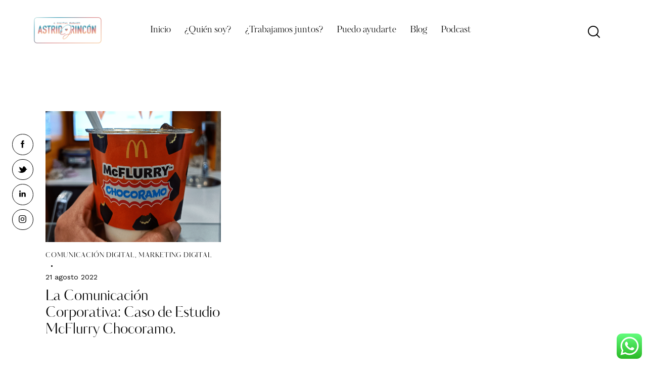

--- FILE ---
content_type: text/html; charset=UTF-8
request_url: https://astridjrincon.com/tag/productos-ramos/
body_size: 26882
content:
<!DOCTYPE html>
<html lang="es" class="no-js scheme_default">
<head>
				<meta charset="UTF-8">
					<meta name="viewport" content="width=device-width, initial-scale=1">
		<meta name="format-detection" content="telephone=no">
		<link rel="profile" href="//gmpg.org/xfn/11">
		<meta name='robots' content='index, follow, max-image-preview:large, max-snippet:-1, max-video-preview:-1' />
<!-- Jetpack Site Verification Tags -->
<meta name="p:domain_verify" content="cd2d53e8bda306dd5f9c90a7a5f26a86" />
<script>window._wca = window._wca || [];</script>
	<!-- This site is optimized with the Yoast SEO plugin v26.6 - https://yoast.com/wordpress/plugins/seo/ -->
	<title>Productos Ramos archivos - Astrid J Rincon</title>
	<link rel="canonical" href="https://astridjrincon.com/tag/productos-ramos/" />
	<meta property="og:locale" content="es_ES" />
	<meta property="og:type" content="article" />
	<meta property="og:title" content="Productos Ramos archivos - Astrid J Rincon" />
	<meta property="og:url" content="https://astridjrincon.com/tag/productos-ramos/" />
	<meta property="og:site_name" content="Astrid J Rincon" />
	<meta property="og:image" content="https://i0.wp.com/astridjrincon.com/wp-content/uploads/2024/08/AstridJRincon-Consultora-Marketing-Comunicacion-Digital-3.png?fit=1231%2C860&ssl=1" />
	<meta property="og:image:width" content="1231" />
	<meta property="og:image:height" content="860" />
	<meta property="og:image:type" content="image/png" />
	<meta name="twitter:card" content="summary_large_image" />
	<meta name="twitter:site" content="@AstridJRincon" />
	<script type="application/ld+json" class="yoast-schema-graph">{"@context":"https://schema.org","@graph":[{"@type":"CollectionPage","@id":"https://astridjrincon.com/tag/productos-ramos/","url":"https://astridjrincon.com/tag/productos-ramos/","name":"Productos Ramos archivos - Astrid J Rincon","isPartOf":{"@id":"https://astridjrincon.com/#website"},"primaryImageOfPage":{"@id":"https://astridjrincon.com/tag/productos-ramos/#primaryimage"},"image":{"@id":"https://astridjrincon.com/tag/productos-ramos/#primaryimage"},"thumbnailUrl":"https://i0.wp.com/astridjrincon.com/wp-content/uploads/2022/08/La-comunicacion-corporativa-mcflurry-chocoramo-marketing-digital-Astrid-J-Rincon.png?fit=6000%2C4000&ssl=1","breadcrumb":{"@id":"https://astridjrincon.com/tag/productos-ramos/#breadcrumb"},"inLanguage":"es"},{"@type":"ImageObject","inLanguage":"es","@id":"https://astridjrincon.com/tag/productos-ramos/#primaryimage","url":"https://i0.wp.com/astridjrincon.com/wp-content/uploads/2022/08/La-comunicacion-corporativa-mcflurry-chocoramo-marketing-digital-Astrid-J-Rincon.png?fit=6000%2C4000&ssl=1","contentUrl":"https://i0.wp.com/astridjrincon.com/wp-content/uploads/2022/08/La-comunicacion-corporativa-mcflurry-chocoramo-marketing-digital-Astrid-J-Rincon.png?fit=6000%2C4000&ssl=1","width":6000,"height":4000,"caption":"Comunicacion Corporativa Creatividad - Consultora Astrid J Rincon"},{"@type":"BreadcrumbList","@id":"https://astridjrincon.com/tag/productos-ramos/#breadcrumb","itemListElement":[{"@type":"ListItem","position":1,"name":"Portada","item":"https://astridjrincon.com/"},{"@type":"ListItem","position":2,"name":"Productos Ramos"}]},{"@type":"WebSite","@id":"https://astridjrincon.com/#website","url":"https://astridjrincon.com/","name":"Astrid J Rincon","description":"Consultora - Digital Marketing Strategist","publisher":{"@id":"https://astridjrincon.com/#/schema/person/bf5a43c4cc6a40bbee5eb6230a228fb5"},"potentialAction":[{"@type":"SearchAction","target":{"@type":"EntryPoint","urlTemplate":"https://astridjrincon.com/?s={search_term_string}"},"query-input":{"@type":"PropertyValueSpecification","valueRequired":true,"valueName":"search_term_string"}}],"inLanguage":"es"},{"@type":["Person","Organization"],"@id":"https://astridjrincon.com/#/schema/person/bf5a43c4cc6a40bbee5eb6230a228fb5","name":"AstridJRincon","image":{"@type":"ImageObject","inLanguage":"es","@id":"https://astridjrincon.com/#/schema/person/image/","url":"https://astridjrincon.com/wp-content/uploads/2021/08/Sin-titulo-1.png","contentUrl":"https://astridjrincon.com/wp-content/uploads/2021/08/Sin-titulo-1.png","width":2362,"height":2362,"caption":"AstridJRincon"},"logo":{"@id":"https://astridjrincon.com/#/schema/person/image/"},"sameAs":["https://astridjrincon.com/","https://www.facebook.com/AstridJRincon","https://www.instagram.com/astridjrincon/","https://www.linkedin.com/in/astridjrincon/","https://x.com/AstridJRincon","https://www.youtube.com/@astridjrincon"]}]}</script>
	<!-- / Yoast SEO plugin. -->
<link rel='dns-prefetch' href='//stats.wp.com' />
<link rel='dns-prefetch' href='//use.typekit.net' />
<link rel='dns-prefetch' href='//fonts.googleapis.com' />
<link rel='preconnect' href='//c0.wp.com' />
<link rel='preconnect' href='//i0.wp.com' />
<link rel="alternate" type="application/rss+xml" title="Astrid J Rincon &raquo; Feed" href="https://astridjrincon.com/feed/" />
<link rel="alternate" type="application/rss+xml" title="Astrid J Rincon &raquo; Feed de los comentarios" href="https://astridjrincon.com/comments/feed/" />
<link rel="alternate" type="application/rss+xml" title="Astrid J Rincon &raquo; Etiqueta Productos Ramos del feed" href="https://astridjrincon.com/tag/productos-ramos/feed/" />
			<meta property="og:type" content="website" />
			<meta property="og:site_name" content="Astrid J Rincon" />
			<meta property="og:description" content="Consultora &#8211; Digital Marketing Strategist" />
							<meta property="og:image" content="https://i0.wp.com/astridjrincon.com/wp-content/uploads/2025/05/cropped-Logo-Sin-Fondo-02-scaled-1.png?fit=2226%2C902&#038;ssl=1" />
				<style id='wp-img-auto-sizes-contain-inline-css' type='text/css'>
img:is([sizes=auto i],[sizes^="auto," i]){contain-intrinsic-size:3000px 1500px}
/*# sourceURL=wp-img-auto-sizes-contain-inline-css */
</style>
<link property="stylesheet" rel='stylesheet' id='ht_ctc_main_css-css' href='https://astridjrincon.com/wp-content/plugins/click-to-chat-for-whatsapp/new/inc/assets/css/main.css?ver=4.35' type='text/css' media='all' />
<link property="stylesheet" rel='stylesheet' id='sbi_styles-css' href='https://astridjrincon.com/wp-content/plugins/instagram-feed/css/sbi-styles.min.css?ver=6.10.0' type='text/css' media='all' />
<style id='wp-emoji-styles-inline-css' type='text/css'>
	img.wp-smiley, img.emoji {
		display: inline !important;
		border: none !important;
		box-shadow: none !important;
		height: 1em !important;
		width: 1em !important;
		margin: 0 0.07em !important;
		vertical-align: -0.1em !important;
		background: none !important;
		padding: 0 !important;
	}
/*# sourceURL=wp-emoji-styles-inline-css */
</style>
<link property="stylesheet" rel='stylesheet' id='wp-block-library-css' href='https://c0.wp.com/c/6.9/wp-includes/css/dist/block-library/style.min.css' type='text/css' media='all' />
<link property="stylesheet" rel='stylesheet' id='mediaelement-css' href='https://c0.wp.com/c/6.9/wp-includes/js/mediaelement/mediaelementplayer-legacy.min.css' type='text/css' media='all' />
<link property="stylesheet" rel='stylesheet' id='wp-mediaelement-css' href='https://c0.wp.com/c/6.9/wp-includes/js/mediaelement/wp-mediaelement.min.css' type='text/css' media='all' />
<style id='jetpack-sharing-buttons-style-inline-css' type='text/css'>
.jetpack-sharing-buttons__services-list{display:flex;flex-direction:row;flex-wrap:wrap;gap:0;list-style-type:none;margin:5px;padding:0}.jetpack-sharing-buttons__services-list.has-small-icon-size{font-size:12px}.jetpack-sharing-buttons__services-list.has-normal-icon-size{font-size:16px}.jetpack-sharing-buttons__services-list.has-large-icon-size{font-size:24px}.jetpack-sharing-buttons__services-list.has-huge-icon-size{font-size:36px}@media print{.jetpack-sharing-buttons__services-list{display:none!important}}.editor-styles-wrapper .wp-block-jetpack-sharing-buttons{gap:0;padding-inline-start:0}ul.jetpack-sharing-buttons__services-list.has-background{padding:1.25em 2.375em}
/*# sourceURL=https://astridjrincon.com/wp-content/plugins/jetpack/_inc/blocks/sharing-buttons/view.css */
</style>
<style id='global-styles-inline-css' type='text/css'>
:root{--wp--preset--aspect-ratio--square: 1;--wp--preset--aspect-ratio--4-3: 4/3;--wp--preset--aspect-ratio--3-4: 3/4;--wp--preset--aspect-ratio--3-2: 3/2;--wp--preset--aspect-ratio--2-3: 2/3;--wp--preset--aspect-ratio--16-9: 16/9;--wp--preset--aspect-ratio--9-16: 9/16;--wp--preset--color--black: #000000;--wp--preset--color--cyan-bluish-gray: #abb8c3;--wp--preset--color--white: #ffffff;--wp--preset--color--pale-pink: #f78da7;--wp--preset--color--vivid-red: #cf2e2e;--wp--preset--color--luminous-vivid-orange: #ff6900;--wp--preset--color--luminous-vivid-amber: #fcb900;--wp--preset--color--light-green-cyan: #7bdcb5;--wp--preset--color--vivid-green-cyan: #00d084;--wp--preset--color--pale-cyan-blue: #8ed1fc;--wp--preset--color--vivid-cyan-blue: #0693e3;--wp--preset--color--vivid-purple: #9b51e0;--wp--preset--color--bg-color: #F7F5F1;--wp--preset--color--bd-color: #E5DFDB;--wp--preset--color--text-dark: #100F17;--wp--preset--color--text-light: #A4A4A8;--wp--preset--color--text-link: #cd7778;--wp--preset--color--text-hover: #fdb59f;--wp--preset--color--text-link-2: #143556;--wp--preset--color--text-hover-2: #348296;--wp--preset--color--text-link-3: #bbdadd;--wp--preset--color--text-hover-3: #faf4b6;--wp--preset--gradient--vivid-cyan-blue-to-vivid-purple: linear-gradient(135deg,rgb(6,147,227) 0%,rgb(155,81,224) 100%);--wp--preset--gradient--light-green-cyan-to-vivid-green-cyan: linear-gradient(135deg,rgb(122,220,180) 0%,rgb(0,208,130) 100%);--wp--preset--gradient--luminous-vivid-amber-to-luminous-vivid-orange: linear-gradient(135deg,rgb(252,185,0) 0%,rgb(255,105,0) 100%);--wp--preset--gradient--luminous-vivid-orange-to-vivid-red: linear-gradient(135deg,rgb(255,105,0) 0%,rgb(207,46,46) 100%);--wp--preset--gradient--very-light-gray-to-cyan-bluish-gray: linear-gradient(135deg,rgb(238,238,238) 0%,rgb(169,184,195) 100%);--wp--preset--gradient--cool-to-warm-spectrum: linear-gradient(135deg,rgb(74,234,220) 0%,rgb(151,120,209) 20%,rgb(207,42,186) 40%,rgb(238,44,130) 60%,rgb(251,105,98) 80%,rgb(254,248,76) 100%);--wp--preset--gradient--blush-light-purple: linear-gradient(135deg,rgb(255,206,236) 0%,rgb(152,150,240) 100%);--wp--preset--gradient--blush-bordeaux: linear-gradient(135deg,rgb(254,205,165) 0%,rgb(254,45,45) 50%,rgb(107,0,62) 100%);--wp--preset--gradient--luminous-dusk: linear-gradient(135deg,rgb(255,203,112) 0%,rgb(199,81,192) 50%,rgb(65,88,208) 100%);--wp--preset--gradient--pale-ocean: linear-gradient(135deg,rgb(255,245,203) 0%,rgb(182,227,212) 50%,rgb(51,167,181) 100%);--wp--preset--gradient--electric-grass: linear-gradient(135deg,rgb(202,248,128) 0%,rgb(113,206,126) 100%);--wp--preset--gradient--midnight: linear-gradient(135deg,rgb(2,3,129) 0%,rgb(40,116,252) 100%);--wp--preset--gradient--vertical-link-to-hover: linear-gradient(to bottom,var(--theme-color-text_link) 0%,var(--theme-color-text_hover) 100%);--wp--preset--gradient--diagonal-link-to-hover: linear-gradient(to bottom right,var(--theme-color-text_link) 0%,var(--theme-color-text_hover) 100%);--wp--preset--font-size--small: 13px;--wp--preset--font-size--medium: clamp(14px, 0.875rem + ((1vw - 3.2px) * 0.619), 20px);--wp--preset--font-size--large: clamp(22.041px, 1.378rem + ((1vw - 3.2px) * 1.439), 36px);--wp--preset--font-size--x-large: clamp(25.014px, 1.563rem + ((1vw - 3.2px) * 1.751), 42px);--wp--preset--font-family--p-font: "Work Sans",sans-serif;--wp--preset--font-family--post-font: inherit;--wp--preset--font-family--h-1-font: kudryashev-d-contrast-sans,sans-serif;--wp--preset--font-family--menu-font: kudryashev-d-contrast,sans-serif;--wp--preset--spacing--20: 0.44rem;--wp--preset--spacing--30: 0.67rem;--wp--preset--spacing--40: 1rem;--wp--preset--spacing--50: 1.5rem;--wp--preset--spacing--60: 2.25rem;--wp--preset--spacing--70: 3.38rem;--wp--preset--spacing--80: 5.06rem;--wp--preset--shadow--natural: 6px 6px 9px rgba(0, 0, 0, 0.2);--wp--preset--shadow--deep: 12px 12px 50px rgba(0, 0, 0, 0.4);--wp--preset--shadow--sharp: 6px 6px 0px rgba(0, 0, 0, 0.2);--wp--preset--shadow--outlined: 6px 6px 0px -3px rgb(255, 255, 255), 6px 6px rgb(0, 0, 0);--wp--preset--shadow--crisp: 6px 6px 0px rgb(0, 0, 0);--wp--custom--spacing--tiny: var(--sc-space-tiny,   1rem);--wp--custom--spacing--small: var(--sc-space-small,  2rem);--wp--custom--spacing--medium: var(--sc-space-medium, 3.3333rem);--wp--custom--spacing--large: var(--sc-space-large,  6.6667rem);--wp--custom--spacing--huge: var(--sc-space-huge,   8.6667rem);}:root { --wp--style--global--content-size: 840px;--wp--style--global--wide-size: 1290px; }:where(body) { margin: 0; }.wp-site-blocks > .alignleft { float: left; margin-right: 2em; }.wp-site-blocks > .alignright { float: right; margin-left: 2em; }.wp-site-blocks > .aligncenter { justify-content: center; margin-left: auto; margin-right: auto; }:where(.is-layout-flex){gap: 0.5em;}:where(.is-layout-grid){gap: 0.5em;}.is-layout-flow > .alignleft{float: left;margin-inline-start: 0;margin-inline-end: 2em;}.is-layout-flow > .alignright{float: right;margin-inline-start: 2em;margin-inline-end: 0;}.is-layout-flow > .aligncenter{margin-left: auto !important;margin-right: auto !important;}.is-layout-constrained > .alignleft{float: left;margin-inline-start: 0;margin-inline-end: 2em;}.is-layout-constrained > .alignright{float: right;margin-inline-start: 2em;margin-inline-end: 0;}.is-layout-constrained > .aligncenter{margin-left: auto !important;margin-right: auto !important;}.is-layout-constrained > :where(:not(.alignleft):not(.alignright):not(.alignfull)){max-width: var(--wp--style--global--content-size);margin-left: auto !important;margin-right: auto !important;}.is-layout-constrained > .alignwide{max-width: var(--wp--style--global--wide-size);}body .is-layout-flex{display: flex;}.is-layout-flex{flex-wrap: wrap;align-items: center;}.is-layout-flex > :is(*, div){margin: 0;}body .is-layout-grid{display: grid;}.is-layout-grid > :is(*, div){margin: 0;}body{padding-top: 0px;padding-right: 0px;padding-bottom: 0px;padding-left: 0px;}a:where(:not(.wp-element-button)){text-decoration: underline;}:root :where(.wp-element-button, .wp-block-button__link){background-color: #32373c;border-width: 0;color: #fff;font-family: inherit;font-size: inherit;font-style: inherit;font-weight: inherit;letter-spacing: inherit;line-height: inherit;padding-top: calc(0.667em + 2px);padding-right: calc(1.333em + 2px);padding-bottom: calc(0.667em + 2px);padding-left: calc(1.333em + 2px);text-decoration: none;text-transform: inherit;}.has-black-color{color: var(--wp--preset--color--black) !important;}.has-cyan-bluish-gray-color{color: var(--wp--preset--color--cyan-bluish-gray) !important;}.has-white-color{color: var(--wp--preset--color--white) !important;}.has-pale-pink-color{color: var(--wp--preset--color--pale-pink) !important;}.has-vivid-red-color{color: var(--wp--preset--color--vivid-red) !important;}.has-luminous-vivid-orange-color{color: var(--wp--preset--color--luminous-vivid-orange) !important;}.has-luminous-vivid-amber-color{color: var(--wp--preset--color--luminous-vivid-amber) !important;}.has-light-green-cyan-color{color: var(--wp--preset--color--light-green-cyan) !important;}.has-vivid-green-cyan-color{color: var(--wp--preset--color--vivid-green-cyan) !important;}.has-pale-cyan-blue-color{color: var(--wp--preset--color--pale-cyan-blue) !important;}.has-vivid-cyan-blue-color{color: var(--wp--preset--color--vivid-cyan-blue) !important;}.has-vivid-purple-color{color: var(--wp--preset--color--vivid-purple) !important;}.has-bg-color-color{color: var(--wp--preset--color--bg-color) !important;}.has-bd-color-color{color: var(--wp--preset--color--bd-color) !important;}.has-text-dark-color{color: var(--wp--preset--color--text-dark) !important;}.has-text-light-color{color: var(--wp--preset--color--text-light) !important;}.has-text-link-color{color: var(--wp--preset--color--text-link) !important;}.has-text-hover-color{color: var(--wp--preset--color--text-hover) !important;}.has-text-link-2-color{color: var(--wp--preset--color--text-link-2) !important;}.has-text-hover-2-color{color: var(--wp--preset--color--text-hover-2) !important;}.has-text-link-3-color{color: var(--wp--preset--color--text-link-3) !important;}.has-text-hover-3-color{color: var(--wp--preset--color--text-hover-3) !important;}.has-black-background-color{background-color: var(--wp--preset--color--black) !important;}.has-cyan-bluish-gray-background-color{background-color: var(--wp--preset--color--cyan-bluish-gray) !important;}.has-white-background-color{background-color: var(--wp--preset--color--white) !important;}.has-pale-pink-background-color{background-color: var(--wp--preset--color--pale-pink) !important;}.has-vivid-red-background-color{background-color: var(--wp--preset--color--vivid-red) !important;}.has-luminous-vivid-orange-background-color{background-color: var(--wp--preset--color--luminous-vivid-orange) !important;}.has-luminous-vivid-amber-background-color{background-color: var(--wp--preset--color--luminous-vivid-amber) !important;}.has-light-green-cyan-background-color{background-color: var(--wp--preset--color--light-green-cyan) !important;}.has-vivid-green-cyan-background-color{background-color: var(--wp--preset--color--vivid-green-cyan) !important;}.has-pale-cyan-blue-background-color{background-color: var(--wp--preset--color--pale-cyan-blue) !important;}.has-vivid-cyan-blue-background-color{background-color: var(--wp--preset--color--vivid-cyan-blue) !important;}.has-vivid-purple-background-color{background-color: var(--wp--preset--color--vivid-purple) !important;}.has-bg-color-background-color{background-color: var(--wp--preset--color--bg-color) !important;}.has-bd-color-background-color{background-color: var(--wp--preset--color--bd-color) !important;}.has-text-dark-background-color{background-color: var(--wp--preset--color--text-dark) !important;}.has-text-light-background-color{background-color: var(--wp--preset--color--text-light) !important;}.has-text-link-background-color{background-color: var(--wp--preset--color--text-link) !important;}.has-text-hover-background-color{background-color: var(--wp--preset--color--text-hover) !important;}.has-text-link-2-background-color{background-color: var(--wp--preset--color--text-link-2) !important;}.has-text-hover-2-background-color{background-color: var(--wp--preset--color--text-hover-2) !important;}.has-text-link-3-background-color{background-color: var(--wp--preset--color--text-link-3) !important;}.has-text-hover-3-background-color{background-color: var(--wp--preset--color--text-hover-3) !important;}.has-black-border-color{border-color: var(--wp--preset--color--black) !important;}.has-cyan-bluish-gray-border-color{border-color: var(--wp--preset--color--cyan-bluish-gray) !important;}.has-white-border-color{border-color: var(--wp--preset--color--white) !important;}.has-pale-pink-border-color{border-color: var(--wp--preset--color--pale-pink) !important;}.has-vivid-red-border-color{border-color: var(--wp--preset--color--vivid-red) !important;}.has-luminous-vivid-orange-border-color{border-color: var(--wp--preset--color--luminous-vivid-orange) !important;}.has-luminous-vivid-amber-border-color{border-color: var(--wp--preset--color--luminous-vivid-amber) !important;}.has-light-green-cyan-border-color{border-color: var(--wp--preset--color--light-green-cyan) !important;}.has-vivid-green-cyan-border-color{border-color: var(--wp--preset--color--vivid-green-cyan) !important;}.has-pale-cyan-blue-border-color{border-color: var(--wp--preset--color--pale-cyan-blue) !important;}.has-vivid-cyan-blue-border-color{border-color: var(--wp--preset--color--vivid-cyan-blue) !important;}.has-vivid-purple-border-color{border-color: var(--wp--preset--color--vivid-purple) !important;}.has-bg-color-border-color{border-color: var(--wp--preset--color--bg-color) !important;}.has-bd-color-border-color{border-color: var(--wp--preset--color--bd-color) !important;}.has-text-dark-border-color{border-color: var(--wp--preset--color--text-dark) !important;}.has-text-light-border-color{border-color: var(--wp--preset--color--text-light) !important;}.has-text-link-border-color{border-color: var(--wp--preset--color--text-link) !important;}.has-text-hover-border-color{border-color: var(--wp--preset--color--text-hover) !important;}.has-text-link-2-border-color{border-color: var(--wp--preset--color--text-link-2) !important;}.has-text-hover-2-border-color{border-color: var(--wp--preset--color--text-hover-2) !important;}.has-text-link-3-border-color{border-color: var(--wp--preset--color--text-link-3) !important;}.has-text-hover-3-border-color{border-color: var(--wp--preset--color--text-hover-3) !important;}.has-vivid-cyan-blue-to-vivid-purple-gradient-background{background: var(--wp--preset--gradient--vivid-cyan-blue-to-vivid-purple) !important;}.has-light-green-cyan-to-vivid-green-cyan-gradient-background{background: var(--wp--preset--gradient--light-green-cyan-to-vivid-green-cyan) !important;}.has-luminous-vivid-amber-to-luminous-vivid-orange-gradient-background{background: var(--wp--preset--gradient--luminous-vivid-amber-to-luminous-vivid-orange) !important;}.has-luminous-vivid-orange-to-vivid-red-gradient-background{background: var(--wp--preset--gradient--luminous-vivid-orange-to-vivid-red) !important;}.has-very-light-gray-to-cyan-bluish-gray-gradient-background{background: var(--wp--preset--gradient--very-light-gray-to-cyan-bluish-gray) !important;}.has-cool-to-warm-spectrum-gradient-background{background: var(--wp--preset--gradient--cool-to-warm-spectrum) !important;}.has-blush-light-purple-gradient-background{background: var(--wp--preset--gradient--blush-light-purple) !important;}.has-blush-bordeaux-gradient-background{background: var(--wp--preset--gradient--blush-bordeaux) !important;}.has-luminous-dusk-gradient-background{background: var(--wp--preset--gradient--luminous-dusk) !important;}.has-pale-ocean-gradient-background{background: var(--wp--preset--gradient--pale-ocean) !important;}.has-electric-grass-gradient-background{background: var(--wp--preset--gradient--electric-grass) !important;}.has-midnight-gradient-background{background: var(--wp--preset--gradient--midnight) !important;}.has-vertical-link-to-hover-gradient-background{background: var(--wp--preset--gradient--vertical-link-to-hover) !important;}.has-diagonal-link-to-hover-gradient-background{background: var(--wp--preset--gradient--diagonal-link-to-hover) !important;}.has-small-font-size{font-size: var(--wp--preset--font-size--small) !important;}.has-medium-font-size{font-size: var(--wp--preset--font-size--medium) !important;}.has-large-font-size{font-size: var(--wp--preset--font-size--large) !important;}.has-x-large-font-size{font-size: var(--wp--preset--font-size--x-large) !important;}.has-p-font-font-family{font-family: var(--wp--preset--font-family--p-font) !important;}.has-post-font-font-family{font-family: var(--wp--preset--font-family--post-font) !important;}.has-h-1-font-font-family{font-family: var(--wp--preset--font-family--h-1-font) !important;}.has-menu-font-font-family{font-family: var(--wp--preset--font-family--menu-font) !important;}
:root :where(.wp-block-button .wp-block-button__link){background-color: var(--theme-color-text_link);border-radius: 0;color: var(--theme-color-inverse_link);font-family: var(--theme-font-button_font-family);font-size: var(--theme-font-button_font-size);font-weight: var(--theme-font-button_font-weight);line-height: var(--theme-font-button_line-height);}
:where(.wp-block-post-template.is-layout-flex){gap: 1.25em;}:where(.wp-block-post-template.is-layout-grid){gap: 1.25em;}
:where(.wp-block-term-template.is-layout-flex){gap: 1.25em;}:where(.wp-block-term-template.is-layout-grid){gap: 1.25em;}
:where(.wp-block-columns.is-layout-flex){gap: 2em;}:where(.wp-block-columns.is-layout-grid){gap: 2em;}
:root :where(.wp-block-pullquote){border-width: 1px 0;font-size: clamp(0.984em, 0.984rem + ((1vw - 0.2em) * 0.851), 1.5em);line-height: 1.6;}
:root :where(.wp-block-post-comments){padding-top: var(--wp--custom--spacing--small);}
:root :where(.wp-block-quote){border-width: 1px;}
/*# sourceURL=global-styles-inline-css */
</style>
<link property="stylesheet" rel='stylesheet' id='advanced-popups-css' href='https://astridjrincon.com/wp-content/plugins/advanced-popups/public/css/advanced-popups-public.css?ver=1.2.2' type='text/css' media='all' />
<link property="stylesheet" rel='stylesheet' id='contact-form-7-css' href='https://astridjrincon.com/wp-content/plugins/contact-form-7/includes/css/styles.css?ver=6.1.4' type='text/css' media='all' />
<link property="stylesheet" rel='stylesheet' id='woocommerce-layout-css' href='https://c0.wp.com/p/woocommerce/10.4.3/assets/css/woocommerce-layout.css' type='text/css' media='all' />
<style id='woocommerce-layout-inline-css' type='text/css'>
	.infinite-scroll .woocommerce-pagination {
		display: none;
	}
/*# sourceURL=woocommerce-layout-inline-css */
</style>
<link property="stylesheet" rel='stylesheet' id='woocommerce-smallscreen-css' href='https://c0.wp.com/p/woocommerce/10.4.3/assets/css/woocommerce-smallscreen.css' type='text/css' media='only screen and (max-width: 768px)' />
<link property="stylesheet" rel='stylesheet' id='woocommerce-general-css' href='https://c0.wp.com/p/woocommerce/10.4.3/assets/css/woocommerce.css' type='text/css' media='all' />
<style id='woocommerce-inline-inline-css' type='text/css'>
.woocommerce form .form-row .required { visibility: visible; }
/*# sourceURL=woocommerce-inline-inline-css */
</style>
<link property="stylesheet" rel='preload' as='font' type='font/woff2' crossorigin='anonymous' id='tinvwl-webfont-font-css' href='https://astridjrincon.com/wp-content/plugins/ti-woocommerce-wishlist/assets/fonts/tinvwl-webfont.woff2?ver=xu2uyi'  media='all' />
<link property="stylesheet" rel='stylesheet' id='tinvwl-webfont-css' href='https://astridjrincon.com/wp-content/plugins/ti-woocommerce-wishlist/assets/css/webfont.min.css?ver=2.11.1' type='text/css' media='all' />
<link property="stylesheet" rel='stylesheet' id='tinvwl-css' href='https://astridjrincon.com/wp-content/plugins/ti-woocommerce-wishlist/assets/css/public.min.css?ver=2.11.1' type='text/css' media='all' />
<link property="stylesheet" rel='stylesheet' id='newsletter-css' href='https://astridjrincon.com/wp-content/plugins/newsletter/style.css?ver=9.1.0' type='text/css' media='all' />


<link property="stylesheet" rel='stylesheet' id='sbistyles-css' href='https://astridjrincon.com/wp-content/plugins/instagram-feed/css/sbi-styles.min.css?ver=6.10.0' type='text/css' media='all' />
<link property="stylesheet" rel='stylesheet' id='elementor-gf-local-roboto-css' href='https://astridjrincon.com/wp-content/uploads/elementor/google-fonts/css/roboto.css?ver=1742227486' type='text/css' media='all' />
<link property="stylesheet" rel='stylesheet' id='elementor-gf-local-robotoslab-css' href='https://astridjrincon.com/wp-content/uploads/elementor/google-fonts/css/robotoslab.css?ver=1742227501' type='text/css' media='all' />
<link property="stylesheet" rel='stylesheet' id='wpgdprc-front-css-css' href='https://astridjrincon.com/wp-content/plugins/wp-gdpr-compliance/Assets/css/front.css?ver=1723134214' type='text/css' media='all' />
<style id='wpgdprc-front-css-inline-css' type='text/css'>
:root{--wp-gdpr--bar--background-color: #000000;--wp-gdpr--bar--color: #ffffff;--wp-gdpr--button--background-color: #000000;--wp-gdpr--button--background-color--darken: #000000;--wp-gdpr--button--color: #ffffff;}
/*# sourceURL=wpgdprc-front-css-inline-css */
</style>
<script type="text/javascript" src="https://c0.wp.com/c/6.9/wp-includes/js/jquery/jquery.min.js" id="jquery-core-js"></script>
<script type="text/javascript" src="https://c0.wp.com/c/6.9/wp-includes/js/jquery/jquery-migrate.min.js" id="jquery-migrate-js"></script>
<script type="text/javascript" src="https://astridjrincon.com/wp-content/plugins/advanced-popups/public/js/advanced-popups-public.js?ver=1.2.2" id="advanced-popups-js"></script>
<script type="text/javascript" data-jetpack-boost="ignore" src="//astridjrincon.com/wp-content/plugins/revslider/sr6/assets/js/rbtools.min.js?ver=6.7.40" id="tp-tools-js"></script>
<script type="text/javascript" data-jetpack-boost="ignore" src="//astridjrincon.com/wp-content/plugins/revslider/sr6/assets/js/rs6.min.js?ver=6.7.40" id="revmin-js"></script>
<script type="text/javascript" src="https://c0.wp.com/p/woocommerce/10.4.3/assets/js/jquery-blockui/jquery.blockUI.min.js" id="wc-jquery-blockui-js" data-wp-strategy="defer"></script>
<script type="text/javascript" id="wc-add-to-cart-js-extra">
/* <![CDATA[ */
var wc_add_to_cart_params = {"ajax_url":"/wp-admin/admin-ajax.php","wc_ajax_url":"/?wc-ajax=%%endpoint%%","i18n_view_cart":"Ver carrito","cart_url":"https://astridjrincon.com","is_cart":"","cart_redirect_after_add":"no"};
//# sourceURL=wc-add-to-cart-js-extra
/* ]]> */
</script>
<script type="text/javascript" src="https://c0.wp.com/p/woocommerce/10.4.3/assets/js/frontend/add-to-cart.min.js" id="wc-add-to-cart-js" defer="defer" data-wp-strategy="defer"></script>
<script type="text/javascript" src="https://c0.wp.com/p/woocommerce/10.4.3/assets/js/js-cookie/js.cookie.min.js" id="wc-js-cookie-js" data-wp-strategy="defer"></script>
<script type="text/javascript" id="woocommerce-js-extra">
/* <![CDATA[ */
var woocommerce_params = {"ajax_url":"/wp-admin/admin-ajax.php","wc_ajax_url":"/?wc-ajax=%%endpoint%%","i18n_password_show":"Mostrar contrase\u00f1a","i18n_password_hide":"Ocultar contrase\u00f1a"};
//# sourceURL=woocommerce-js-extra
/* ]]> */
</script>
<script type="text/javascript" src="https://c0.wp.com/p/woocommerce/10.4.3/assets/js/frontend/woocommerce.min.js" id="woocommerce-js" defer="defer" data-wp-strategy="defer"></script>
<script type="text/javascript" src="https://stats.wp.com/s-202603.js" id="woocommerce-analytics-js" defer="defer" data-wp-strategy="defer"></script>
<script type="text/javascript" id="wpgdprc-front-js-js-extra">
/* <![CDATA[ */
var wpgdprcFront = {"ajaxUrl":"https://astridjrincon.com/wp-admin/admin-ajax.php","ajaxNonce":"980ff4e3d3","ajaxArg":"security","pluginPrefix":"wpgdprc","blogId":"1","isMultiSite":"","locale":"es_ES","showSignUpModal":"","showFormModal":"","cookieName":"wpgdprc-consent","consentVersion":"","path":"/","prefix":"wpgdprc"};
//# sourceURL=wpgdprc-front-js-js-extra
/* ]]> */
</script>
<script type="text/javascript" src="https://astridjrincon.com/wp-content/plugins/wp-gdpr-compliance/Assets/js/front.min.js?ver=1723134214" id="wpgdprc-front-js-js"></script>
<link rel="https://api.w.org/" href="https://astridjrincon.com/wp-json/" /><link rel="alternate" title="JSON" type="application/json" href="https://astridjrincon.com/wp-json/wp/v2/tags/156" /><link rel="EditURI" type="application/rsd+xml" title="RSD" href="https://astridjrincon.com/xmlrpc.php?rsd" />
<meta name="generator" content="WordPress 6.9" />
<meta name="generator" content="WooCommerce 10.4.3" />
		<link rel="preload" href="https://astridjrincon.com/wp-content/plugins/advanced-popups/fonts/advanced-popups-icons.woff" as="font" type="font/woff" crossorigin>
				<script type="text/javascript">
				(function(c,l,a,r,i,t,y){
					c[a]=c[a]||function(){(c[a].q=c[a].q||[]).push(arguments)};t=l.createElement(r);t.async=1;
					t.src="https://www.clarity.ms/tag/"+i+"?ref=wordpress";y=l.getElementsByTagName(r)[0];y.parentNode.insertBefore(t,y);
				})(window, document, "clarity", "script", "shetdb4fmp");
		</script>
			<style>img#wpstats{display:none}</style>
			<noscript><style>.woocommerce-product-gallery{ opacity: 1 !important; }</style></noscript>
	<meta name="generator" content="Elementor 3.34.0; features: e_font_icon_svg, additional_custom_breakpoints; settings: css_print_method-internal, google_font-enabled, font_display-auto">
			<style>
				.e-con.e-parent:nth-of-type(n+4):not(.e-lazyloaded):not(.e-no-lazyload),
				.e-con.e-parent:nth-of-type(n+4):not(.e-lazyloaded):not(.e-no-lazyload) * {
					background-image: none !important;
				}
				@media screen and (max-height: 1024px) {
					.e-con.e-parent:nth-of-type(n+3):not(.e-lazyloaded):not(.e-no-lazyload),
					.e-con.e-parent:nth-of-type(n+3):not(.e-lazyloaded):not(.e-no-lazyload) * {
						background-image: none !important;
					}
				}
				@media screen and (max-height: 640px) {
					.e-con.e-parent:nth-of-type(n+2):not(.e-lazyloaded):not(.e-no-lazyload),
					.e-con.e-parent:nth-of-type(n+2):not(.e-lazyloaded):not(.e-no-lazyload) * {
						background-image: none !important;
					}
				}
			</style>
			<script id='nitro-telemetry-meta' nitro-exclude>window.NPTelemetryMetadata={missReason: (!window.NITROPACK_STATE ? 'Test Mode' : 'hit'),pageType: 'post_tag',isEligibleForOptimization: false,}</script><script id='nitro-generic' nitro-exclude>(()=>{window.NitroPack=window.NitroPack||{coreVersion:"na",isCounted:!1};let e=document.createElement("script");if(e.src="https://nitroscripts.com/gvKsBKRYXgKcLXuDCtJnCWolojpIpgOH",e.async=!0,e.id="nitro-script",document.head.appendChild(e),!window.NitroPack.isCounted){window.NitroPack.isCounted=!0;let t=()=>{navigator.sendBeacon("https://to.getnitropack.com/p",JSON.stringify({siteId:"gvKsBKRYXgKcLXuDCtJnCWolojpIpgOH",url:window.location.href,isOptimized:!!window.IS_NITROPACK,coreVersion:"na",missReason:window.NPTelemetryMetadata?.missReason||"",pageType:window.NPTelemetryMetadata?.pageType||"",isEligibleForOptimization:!!window.NPTelemetryMetadata?.isEligibleForOptimization}))};(()=>{let e=()=>new Promise(e=>{"complete"===document.readyState?e():window.addEventListener("load",e)}),i=()=>new Promise(e=>{document.prerendering?document.addEventListener("prerenderingchange",e,{once:!0}):e()}),a=async()=>{await i(),await e(),t()};a()})(),window.addEventListener("pageshow",e=>{if(e.persisted){let i=document.prerendering||self.performance?.getEntriesByType?.("navigation")[0]?.activationStart>0;"visible"!==document.visibilityState||i||t()}})}})();</script><meta name="generator" content="Powered by Slider Revolution 6.7.40 - responsive, Mobile-Friendly Slider Plugin for WordPress with comfortable drag and drop interface." />
<link rel="icon" href="https://i0.wp.com/astridjrincon.com/wp-content/uploads/2025/05/cropped-Logo-Sin-Fondo-08-scaled-1.png?fit=32%2C32&#038;ssl=1" sizes="32x32" />
<link rel="icon" href="https://i0.wp.com/astridjrincon.com/wp-content/uploads/2025/05/cropped-Logo-Sin-Fondo-08-scaled-1.png?fit=192%2C192&#038;ssl=1" sizes="192x192" />
<link rel="apple-touch-icon" href="https://i0.wp.com/astridjrincon.com/wp-content/uploads/2025/05/cropped-Logo-Sin-Fondo-08-scaled-1.png?fit=180%2C180&#038;ssl=1" />
<meta name="msapplication-TileImage" content="https://i0.wp.com/astridjrincon.com/wp-content/uploads/2025/05/cropped-Logo-Sin-Fondo-08-scaled-1.png?fit=270%2C270&#038;ssl=1" />
<script data-jetpack-boost="ignore">function setREVStartSize(e){
			//window.requestAnimationFrame(function() {
				window.RSIW = window.RSIW===undefined ? window.innerWidth : window.RSIW;
				window.RSIH = window.RSIH===undefined ? window.innerHeight : window.RSIH;
				try {
					var pw = document.getElementById(e.c).parentNode.offsetWidth,
						newh;
					pw = pw===0 || isNaN(pw) || (e.l=="fullwidth" || e.layout=="fullwidth") ? window.RSIW : pw;
					e.tabw = e.tabw===undefined ? 0 : parseInt(e.tabw);
					e.thumbw = e.thumbw===undefined ? 0 : parseInt(e.thumbw);
					e.tabh = e.tabh===undefined ? 0 : parseInt(e.tabh);
					e.thumbh = e.thumbh===undefined ? 0 : parseInt(e.thumbh);
					e.tabhide = e.tabhide===undefined ? 0 : parseInt(e.tabhide);
					e.thumbhide = e.thumbhide===undefined ? 0 : parseInt(e.thumbhide);
					e.mh = e.mh===undefined || e.mh=="" || e.mh==="auto" ? 0 : parseInt(e.mh,0);
					if(e.layout==="fullscreen" || e.l==="fullscreen")
						newh = Math.max(e.mh,window.RSIH);
					else{
						e.gw = Array.isArray(e.gw) ? e.gw : [e.gw];
						for (var i in e.rl) if (e.gw[i]===undefined || e.gw[i]===0) e.gw[i] = e.gw[i-1];
						e.gh = e.el===undefined || e.el==="" || (Array.isArray(e.el) && e.el.length==0)? e.gh : e.el;
						e.gh = Array.isArray(e.gh) ? e.gh : [e.gh];
						for (var i in e.rl) if (e.gh[i]===undefined || e.gh[i]===0) e.gh[i] = e.gh[i-1];
											
						var nl = new Array(e.rl.length),
							ix = 0,
							sl;
						e.tabw = e.tabhide>=pw ? 0 : e.tabw;
						e.thumbw = e.thumbhide>=pw ? 0 : e.thumbw;
						e.tabh = e.tabhide>=pw ? 0 : e.tabh;
						e.thumbh = e.thumbhide>=pw ? 0 : e.thumbh;
						for (var i in e.rl) nl[i] = e.rl[i]<window.RSIW ? 0 : e.rl[i];
						sl = nl[0];
						for (var i in nl) if (sl>nl[i] && nl[i]>0) { sl = nl[i]; ix=i;}
						var m = pw>(e.gw[ix]+e.tabw+e.thumbw) ? 1 : (pw-(e.tabw+e.thumbw)) / (e.gw[ix]);
						newh =  (e.gh[ix] * m) + (e.tabh + e.thumbh);
					}
					var el = document.getElementById(e.c);
					if (el!==null && el) el.style.height = newh+"px";
					el = document.getElementById(e.c+"_wrapper");
					if (el!==null && el) {
						el.style.height = newh+"px";
						el.style.display = "block";
					}
				} catch(e){
					console.log("Failure at Presize of Slider:" + e)
				}
			//});
		  };</script>
	<!-- Google tag (gtag.js) -->
<script async src="https://www.googletagmanager.com/gtag/js?id=G-Y1XPPWVR9H"></script>
<script>
  window.dataLayer = window.dataLayer || [];
  function gtag(){dataLayer.push(arguments);}
  gtag('js', new Date());
  gtag('config', 'G-Y1XPPWVR9H');
</script>

<link property="stylesheet" rel='stylesheet' id='trx_addons-icons-css' href='https://astridjrincon.com/wp-content/plugins/trx_addons/css/font-icons/css/trx_addons_icons.css' type='text/css' media='all' />
<link property="stylesheet" rel='stylesheet' id='qw_extensions-icons-css' href='https://astridjrincon.com/wp-content/plugins/trx_addons/addons/qw-extension/css/font-icons/css/qw_extension_icons.css' type='text/css' media='all' />
<link property="stylesheet" rel='stylesheet' id='magnific-popup-css' href='https://astridjrincon.com/wp-content/plugins/trx_addons/js/magnific/magnific-popup.min.css' type='text/css' media='all' />

<link property="stylesheet" rel='stylesheet' id='elementor-frontend-css' href='https://astridjrincon.com/wp-content/plugins/elementor/assets/css/frontend.min.css?ver=3.34.0' type='text/css' media='all' />
<style id='elementor-frontend-inline-css' type='text/css'>
.elementor-kit-9588{--e-global-color-primary:#6EC1E4;--e-global-color-secondary:#54595F;--e-global-color-text:#7A7A7A;--e-global-color-accent:#61CE70;--e-global-typography-primary-font-family:"Roboto";--e-global-typography-primary-font-weight:600;--e-global-typography-secondary-font-family:"Roboto Slab";--e-global-typography-secondary-font-weight:400;--e-global-typography-text-font-family:"Roboto";--e-global-typography-text-font-weight:400;--e-global-typography-accent-font-family:"Roboto";--e-global-typography-accent-font-weight:500;}.elementor-section.elementor-section-boxed > .elementor-container{max-width:1290px;}.e-con{--container-max-width:1290px;}.elementor-widget:not(:last-child){margin-block-end:20px;}.elementor-element{--widgets-spacing:20px 20px;--widgets-spacing-row:20px;--widgets-spacing-column:20px;}{}h1.entry-title{display:var(--page-title-display);}@media(max-width:1024px){.elementor-section.elementor-section-boxed > .elementor-container{max-width:1024px;}.e-con{--container-max-width:1024px;}}@media(max-width:767px){.elementor-section.elementor-section-boxed > .elementor-container{max-width:767px;}.e-con{--container-max-width:767px;}}
/*# sourceURL=elementor-frontend-inline-css */
</style>
<style id="elementor-post-9472">.elementor-9472 .elementor-element.elementor-element-a7318f9 > .elementor-container > .elementor-column > .elementor-widget-wrap{align-content:center;align-items:center;}.elementor-9472 .elementor-element.elementor-element-a7318f9 .trx_addons_bg_text{z-index:0;}.elementor-9472 .elementor-element.elementor-element-a7318f9 .trx_addons_bg_text.trx_addons_marquee_wrap:not(.trx_addons_marquee_reverse) .trx_addons_marquee_element{padding-right:50px;}.elementor-9472 .elementor-element.elementor-element-a7318f9 .trx_addons_bg_text.trx_addons_marquee_wrap.trx_addons_marquee_reverse .trx_addons_marquee_element{padding-left:50px;}.elementor-9472 .elementor-element.elementor-element-a7318f9{transition:background 0.3s, border 0.3s, border-radius 0.3s, box-shadow 0.3s;padding:24px 50px 24px 50px;}.elementor-9472 .elementor-element.elementor-element-a7318f9 > .elementor-background-overlay{transition:background 0.3s, border-radius 0.3s, opacity 0.3s;}.elementor-9472 .elementor-element.elementor-element-29107c3d > .elementor-widget-wrap > .elementor-widget:not(.elementor-widget__width-auto):not(.elementor-widget__width-initial):not(:last-child):not(.elementor-absolute){margin-block-end:: 20px;}.elementor-9472 .elementor-element.elementor-element-1ace2c9e > .elementor-widget-container{margin:0px 70px 0px 0px;}.elementor-9472 .elementor-element.elementor-element-26dd3eec > .elementor-widget-container{margin:0px 0px 0px 8px;}.elementor-9472 .elementor-element.elementor-element-fbe2c82 > .elementor-widget-container{margin:0px 0px -6px 5px;}.elementor-9472 .elementor-element.elementor-element-fbe2c82 .elementor-icon-wrapper{text-align:center;}.elementor-9472 .elementor-element.elementor-element-f7b59ac > .elementor-container > .elementor-column > .elementor-widget-wrap{align-content:center;align-items:center;}.elementor-9472 .elementor-element.elementor-element-f7b59ac .trx_addons_bg_text{z-index:0;}.elementor-9472 .elementor-element.elementor-element-f7b59ac .trx_addons_bg_text.trx_addons_marquee_wrap:not(.trx_addons_marquee_reverse) .trx_addons_marquee_element{padding-right:50px;}.elementor-9472 .elementor-element.elementor-element-f7b59ac .trx_addons_bg_text.trx_addons_marquee_wrap.trx_addons_marquee_reverse .trx_addons_marquee_element{padding-left:50px;}.elementor-9472 .elementor-element.elementor-element-f7b59ac{padding:10px 0px 10px 0px;}.elementor-9472 .elementor-element.elementor-element-76f444b > .elementor-widget-container{margin:4px 0px 0px 0px;}.elementor-9472 .elementor-element.elementor-element-c6054d6 > .elementor-widget-container{margin:0px 0px 0px 8px;}.elementor-9472 .elementor-element.elementor-element-09d48c7 > .elementor-widget-container{margin:2px 0px 0px 10px;}.trx-addons-layout--edit-mode .trx-addons-layout__inner{background-color:var(--theme-color-bg_color);}.trx-addons-layout--single-preview .trx-addons-layout__inner{background-color:var(--theme-color-bg_color);}@media(max-width:767px){.elementor-9472 .elementor-element.elementor-element-dfb7787{width:50%;}.elementor-9472 .elementor-element.elementor-element-76f444b .logo_image{max-height:99px;}.elementor-9472 .elementor-element.elementor-element-516de7f{width:50%;}.elementor-9472 .elementor-element.elementor-element-09d48c7 > .elementor-widget-container{margin:4px 0px 0px 0px;}}@media(min-width:768px){.elementor-9472 .elementor-element.elementor-element-29107c3d{width:84%;}.elementor-9472 .elementor-element.elementor-element-6f389e26{width:15.962%;}}</style>
<style id="elementor-post-9460">.elementor-9460 .elementor-element.elementor-element-310ce75d:not(.elementor-motion-effects-element-type-background), .elementor-9460 .elementor-element.elementor-element-310ce75d > .elementor-motion-effects-container > .elementor-motion-effects-layer{background-color:#141C25;}.elementor-9460 .elementor-element.elementor-element-310ce75d .trx_addons_bg_text{z-index:0;}.elementor-9460 .elementor-element.elementor-element-310ce75d .trx_addons_bg_text.trx_addons_marquee_wrap:not(.trx_addons_marquee_reverse) .trx_addons_marquee_element{padding-right:50px;}.elementor-9460 .elementor-element.elementor-element-310ce75d .trx_addons_bg_text.trx_addons_marquee_wrap.trx_addons_marquee_reverse .trx_addons_marquee_element{padding-left:50px;}.elementor-9460 .elementor-element.elementor-element-310ce75d{transition:background 0.3s, border 0.3s, border-radius 0.3s, box-shadow 0.3s;}.elementor-9460 .elementor-element.elementor-element-310ce75d > .elementor-background-overlay{transition:background 0.3s, border-radius 0.3s, opacity 0.3s;}.elementor-9460 .elementor-element.elementor-element-6fbbae14{--spacer-size:90px;}.elementor-9460 .elementor-element.elementor-element-1dac9a4:not(.elementor-motion-effects-element-type-background), .elementor-9460 .elementor-element.elementor-element-1dac9a4 > .elementor-motion-effects-container > .elementor-motion-effects-layer{background-color:#141C25;}.elementor-9460 .elementor-element.elementor-element-1dac9a4 .trx_addons_bg_text{z-index:0;}.elementor-9460 .elementor-element.elementor-element-1dac9a4 .trx_addons_bg_text.trx_addons_marquee_wrap:not(.trx_addons_marquee_reverse) .trx_addons_marquee_element{padding-right:50px;}.elementor-9460 .elementor-element.elementor-element-1dac9a4 .trx_addons_bg_text.trx_addons_marquee_wrap.trx_addons_marquee_reverse .trx_addons_marquee_element{padding-left:50px;}.elementor-9460 .elementor-element.elementor-element-1dac9a4{transition:background 0.3s, border 0.3s, border-radius 0.3s, box-shadow 0.3s;padding:0px 0px 0px 0px;}.elementor-9460 .elementor-element.elementor-element-1dac9a4 > .elementor-background-overlay{transition:background 0.3s, border-radius 0.3s, opacity 0.3s;}.elementor-9460 .elementor-element.elementor-element-400cc9ed:not(.elementor-motion-effects-element-type-background), .elementor-9460 .elementor-element.elementor-element-400cc9ed > .elementor-motion-effects-container > .elementor-motion-effects-layer{background-color:#141C25;}.elementor-9460 .elementor-element.elementor-element-400cc9ed .trx_addons_bg_text{z-index:0;}.elementor-9460 .elementor-element.elementor-element-400cc9ed .trx_addons_bg_text.trx_addons_marquee_wrap:not(.trx_addons_marquee_reverse) .trx_addons_marquee_element{padding-right:50px;}.elementor-9460 .elementor-element.elementor-element-400cc9ed .trx_addons_bg_text.trx_addons_marquee_wrap.trx_addons_marquee_reverse .trx_addons_marquee_element{padding-left:50px;}.elementor-9460 .elementor-element.elementor-element-400cc9ed{transition:background 0.3s, border 0.3s, border-radius 0.3s, box-shadow 0.3s;padding:0px 0px 0px 0px;}.elementor-9460 .elementor-element.elementor-element-400cc9ed > .elementor-background-overlay{transition:background 0.3s, border-radius 0.3s, opacity 0.3s;}.elementor-9460 .elementor-element.elementor-element-5f0b957a{--spacer-size:37px;}.elementor-9460 .elementor-element.elementor-element-439ebd2d:not(.elementor-motion-effects-element-type-background), .elementor-9460 .elementor-element.elementor-element-439ebd2d > .elementor-motion-effects-container > .elementor-motion-effects-layer{background-color:#141C25;}.elementor-9460 .elementor-element.elementor-element-439ebd2d .trx_addons_bg_text{z-index:0;}.elementor-9460 .elementor-element.elementor-element-439ebd2d .trx_addons_bg_text.trx_addons_marquee_wrap:not(.trx_addons_marquee_reverse) .trx_addons_marquee_element{padding-right:50px;}.elementor-9460 .elementor-element.elementor-element-439ebd2d .trx_addons_bg_text.trx_addons_marquee_wrap.trx_addons_marquee_reverse .trx_addons_marquee_element{padding-left:50px;}.elementor-9460 .elementor-element.elementor-element-439ebd2d{transition:background 0.3s, border 0.3s, border-radius 0.3s, box-shadow 0.3s;padding:0px 0px 0px 0px;}.elementor-9460 .elementor-element.elementor-element-439ebd2d > .elementor-background-overlay{transition:background 0.3s, border-radius 0.3s, opacity 0.3s;}.elementor-9460 .elementor-element.elementor-element-633c000a{--spacer-size:20px;}.elementor-9460 .elementor-element.elementor-element-7415f2f5 .sc_item_title_text{-webkit-text-stroke-width:0px;}.elementor-9460 .elementor-element.elementor-element-7415f2f5 .sc_item_title_text2{-webkit-text-stroke-width:0px;}.elementor-9460 .elementor-element.elementor-element-3f11e6b0:not(.elementor-motion-effects-element-type-background), .elementor-9460 .elementor-element.elementor-element-3f11e6b0 > .elementor-motion-effects-container > .elementor-motion-effects-layer{background-color:#141C25;}.elementor-9460 .elementor-element.elementor-element-3f11e6b0 .trx_addons_bg_text{z-index:0;}.elementor-9460 .elementor-element.elementor-element-3f11e6b0 .trx_addons_bg_text.trx_addons_marquee_wrap:not(.trx_addons_marquee_reverse) .trx_addons_marquee_element{padding-right:50px;}.elementor-9460 .elementor-element.elementor-element-3f11e6b0 .trx_addons_bg_text.trx_addons_marquee_wrap.trx_addons_marquee_reverse .trx_addons_marquee_element{padding-left:50px;}.elementor-9460 .elementor-element.elementor-element-3f11e6b0{transition:background 0.3s, border 0.3s, border-radius 0.3s, box-shadow 0.3s;padding:0px 0px 0px 0px;}.elementor-9460 .elementor-element.elementor-element-3f11e6b0 > .elementor-background-overlay{transition:background 0.3s, border-radius 0.3s, opacity 0.3s;}.elementor-9460 .elementor-element.elementor-element-2349d05e{--spacer-size:10px;}.elementor-9460 .elementor-element.elementor-element-556555c8{--spacer-size:50px;}.elementor-9460 .elementor-element.elementor-element-411de2bb{--divider-border-style:solid;--divider-color:#434951;--divider-border-width:1px;}.elementor-9460 .elementor-element.elementor-element-411de2bb .elementor-divider-separator{width:100%;}.elementor-9460 .elementor-element.elementor-element-411de2bb .elementor-divider{padding-block-start:10px;padding-block-end:10px;}.elementor-9460 .elementor-element.elementor-element-7e8f05ae{--spacer-size:8px;}.elementor-9460 .elementor-element.elementor-element-12edefe7{font-size:16px;color:#96999F;}.elementor-9460 .elementor-element.elementor-element-72266f16{--spacer-size:20px;}.trx-addons-layout--edit-mode .trx-addons-layout__inner{background-color:var(--theme-color-bg_color);}.trx-addons-layout--single-preview .trx-addons-layout__inner{background-color:var(--theme-color-bg_color);}@media(max-width:1024px){.elementor-9460 .elementor-element.elementor-element-6fbbae14{--spacer-size:70px;}.elementor-9460 .elementor-element.elementor-element-5f0b957a{--spacer-size:20px;}.elementor-9460 .elementor-element.elementor-element-633c000a{--spacer-size:10px;}}@media(max-width:767px){.elementor-9460 .elementor-element.elementor-element-6fbbae14{--spacer-size:50px;}.elementor-9460 .elementor-element.elementor-element-5f0b957a{--spacer-size:5px;}.elementor-9460 .elementor-element.elementor-element-633c000a{--spacer-size:5px;}.elementor-9460 .elementor-element.elementor-element-2349d05e{--spacer-size:10px;}.elementor-9460 .elementor-element.elementor-element-12edefe7{font-size:15px;line-height:1.4em;}.elementor-9460 .elementor-element.elementor-element-72266f16{--spacer-size:10px;}}</style>
<link property="stylesheet" rel='stylesheet' id='widget-spacer-css' href='https://astridjrincon.com/wp-content/plugins/elementor/assets/css/widget-spacer.min.css?ver=3.34.0' type='text/css' media='all' />
<link property="stylesheet" rel='stylesheet' id='widget-divider-css' href='https://astridjrincon.com/wp-content/plugins/elementor/assets/css/widget-divider.min.css?ver=3.34.0' type='text/css' media='all' />
<link property="stylesheet" rel='stylesheet' id='trx_addons-css' href='https://astridjrincon.com/wp-content/plugins/trx_addons/css/__styles.css' type='text/css' media='all' />
<link property="stylesheet" rel='stylesheet' id='trx_addons-animations-css' href='https://astridjrincon.com/wp-content/plugins/trx_addons/css/trx_addons.animations.css' type='text/css' media='all' />
<link property="stylesheet" rel='stylesheet' id='trx_addons-mouse-helper-css' href='https://astridjrincon.com/wp-content/plugins/trx_addons/addons/mouse-helper/mouse-helper.css' type='text/css' media='all' />
<link property="stylesheet" rel='stylesheet' id='trx_addons-responsive-css' href='https://astridjrincon.com/wp-content/plugins/trx_addons/css/__responsive.css' type='text/css' media='(max-width:1439px)' />
<link property="stylesheet" rel='stylesheet' id='trx_addons-mouse-helper-responsive-css' href='https://astridjrincon.com/wp-content/plugins/trx_addons/addons/mouse-helper/mouse-helper.responsive.css' type='text/css' media='(max-width:1279px)' />
<link property="stylesheet" rel='stylesheet' id='trx_addons-sc_content-css' href='https://astridjrincon.com/wp-content/plugins/trx_addons/components/shortcodes/content/content.css' type='text/css' media='all' />
<link property="stylesheet" rel='stylesheet' id='trx_addons-sc_content-responsive-css' href='https://astridjrincon.com/wp-content/plugins/trx_addons/components/shortcodes/content/content.responsive.css' type='text/css' media='(max-width:1439px)' />
<link property="stylesheet" rel='stylesheet' id='trx_addons-sc_icons-css' href='https://astridjrincon.com/wp-content/plugins/trx_addons/components/shortcodes/icons/icons.css' type='text/css' media='all' />
<link property="stylesheet" rel='stylesheet' id='trx_addons_qw_extension-icons-css' href='https://astridjrincon.com/wp-content/plugins/trx_addons/addons/qw-extension/css/qw_extension_icons.css' type='text/css' media='all' />
<link property="stylesheet" rel='stylesheet' id='trx_addons_qw_extension-icons-responsive-css' href='https://astridjrincon.com/wp-content/plugins/trx_addons/addons/qw-extension/css/qw_extension_icons.responsive.css' type='text/css' media='all' />
<link property="stylesheet" rel='stylesheet' id='trx_addons-sc_icons-responsive-css' href='https://astridjrincon.com/wp-content/plugins/trx_addons/components/shortcodes/icons/icons.responsive.css' type='text/css' media='(max-width:1279px)' />
<style type="text/css" id="trx_addons-inline-styles-inline-css">.trx_addons_inline_832089084{width:388px;}</style>


<link property="stylesheet" rel='stylesheet' id='wc-blocks-style-css' href='https://c0.wp.com/p/woocommerce/10.4.3/assets/client/blocks/wc-blocks.css' type='text/css' media='all' />


<link property="stylesheet" rel='stylesheet' id='rs-plugin-settings-css' href='//astridjrincon.com/wp-content/plugins/revslider/sr6/assets/css/rs6.css?ver=6.7.40' type='text/css' media='all' />
<style id='rs-plugin-settings-inline-css' type='text/css'>
#rs-demo-id {}
/*# sourceURL=rs-plugin-settings-inline-css */
</style>
<link property="stylesheet" rel='stylesheet' id='etta-font-kudryashev-d-contrast-sans-css' href='https://use.typekit.net/qwx7vet.css' type='text/css' media='all' />
<link property="stylesheet" rel='stylesheet' id='etta-font-google_fonts-css' href='https://fonts.googleapis.com/css2?family=Work+Sans:ital,wght@0,100;0,200;0,300;0,400;0,500;0,600;0,700;0,800;0,900;1,100;1,200;1,300;1,400;1,500;1,600;1,700;1,800;1,900&#038;subset=latin,latin-ext&#038;display=swap' type='text/css' media='all' />
<link property="stylesheet" rel='stylesheet' id='etta-fontello-css' href='https://astridjrincon.com/wp-content/themes/etta/skins/default/css/font-icons/css/fontello.css' type='text/css' media='all' />
<link property="stylesheet" rel='stylesheet' id='etta-style-css' href='https://astridjrincon.com/wp-content/themes/etta/style.css' type='text/css' media='all' />
<link property="stylesheet" rel='stylesheet' id='etta-skin-default-css' href='https://astridjrincon.com/wp-content/themes/etta/skins/default/css/style.css' type='text/css' media='all' />
<link property="stylesheet" rel='stylesheet' id='etta-plugins-css' href='https://astridjrincon.com/wp-content/themes/etta/skins/default/css/__plugins.css' type='text/css' media='all' />
<link property="stylesheet" rel='stylesheet' id='etta-custom-css' href='https://astridjrincon.com/wp-content/themes/etta/skins/default/css/__custom.css' type='text/css' media='all' />
<link property="stylesheet" rel='stylesheet' id='etta-child-css' href='https://astridjrincon.com/wp-content/themes/etta-child/style.css' type='text/css' media='all' />
<link property="stylesheet" rel='stylesheet' id='etta-responsive-css' href='https://astridjrincon.com/wp-content/themes/etta/skins/default/css/__responsive.css' type='text/css' media='(max-width:1679px)' />
<link property="stylesheet" rel='stylesheet' id='etta-extra-styles-default-css' href='https://astridjrincon.com/wp-content/themes/etta/skins/default/extra-styles.css' type='text/css' media='all' /></head>

<body class="archive tag tag-productos-ramos tag-156 wp-custom-logo wp-embed-responsive wp-theme-etta wp-child-theme-etta-child theme-etta hide_fixed_rows_enabled woocommerce-no-js eio-default esm-default tinvwl-theme-style skin_default elementor-use-container scheme_default blog_mode_tag body_style_wide  is_stream blog_style_classic_3 sidebar_hide expand_content trx_addons_present header_type_custom header_style_header-custom-9472 header_position_default menu_side_none no_layout fixed_blocks_sticky elementor-default elementor-kit-9588">

	
	<div class="body_wrap" >

		
		<div class="page_wrap" >

			
							<a class="etta_skip_link skip_to_content_link" href="#content_skip_link_anchor" tabindex="1">Skip to content</a>
								<a class="etta_skip_link skip_to_footer_link" href="#footer_skip_link_anchor" tabindex="1">Skip to footer</a>

				<header class="top_panel top_panel_custom top_panel_custom_9472 top_panel_custom_header-panel				 without_bg_image">
			<div data-elementor-type="cpt_layouts" data-elementor-id="9472" class="elementor elementor-9472">
						<section class="elementor-section elementor-top-section elementor-element elementor-element-a7318f9 elementor-section-full_width elementor-section-content-middle sc_layouts_row sc_layouts_row_type_compact sc_layouts_hide_on_tablet sc_layouts_hide_on_mobile elementor-section-height-default elementor-section-height-default sc_fly_static" data-id="a7318f9" data-element_type="section" data-settings="{&quot;background_background&quot;:&quot;classic&quot;}">
						<div class="elementor-container elementor-column-gap-extended">
					<div class="elementor-column elementor-col-50 elementor-top-column elementor-element elementor-element-29107c3d sc_layouts_column_align_left sc_layouts_column sc_inner_width_1_1 sc_content_align_inherit sc_layouts_column_icons_position_left sc_fly_static" data-id="29107c3d" data-element_type="column">
			<div class="elementor-widget-wrap elementor-element-populated">
						<div class="sc_layouts_item elementor-element elementor-element-1ace2c9e sc_fly_static elementor-widget elementor-widget-trx_sc_layouts_logo" data-id="1ace2c9e" data-element_type="widget" data-widget_type="trx_sc_layouts_logo.default">
				<div class="elementor-widget-container">
					<a href="https://astridjrincon.com/"
		class="sc_layouts_logo sc_layouts_logo_default" ><img class="logo_image"
					src="//i0.wp.com/astridjrincon.com/wp-content/uploads/2025/05/cropped-Logo-Sin-Fondo-02-scaled-1.png?fit=2226%2C902&#038;ssl=1"
											srcset="//astridjrincon.com/wp-content/uploads/2025/05/cropped-Logo-Sin-Fondo-02-scaled-1.png 2x"
											alt="Astrid J Rincon" ></a>				</div>
				</div>
				<div class="sc_layouts_item elementor-element elementor-element-66b3b930 sc_fly_static elementor-widget elementor-widget-trx_sc_layouts_menu" data-id="66b3b930" data-element_type="widget" data-widget_type="trx_sc_layouts_menu.default">
				<div class="elementor-widget-container">
					<nav class="sc_layouts_menu sc_layouts_menu_default sc_layouts_menu_dir_horizontal menu_hover_zoom_line" data-animation-in="fadeIn" data-animation-out="fadeOut" ><ul id="sc_layouts_menu_1996721773" class="sc_layouts_menu_nav"><li id="menu-item-10371" class="menu-item menu-item-type-post_type menu-item-object-page menu-item-home menu-item-10371"><a href="https://astridjrincon.com/"><span>Inicio</span></a></li><li id="menu-item-861" class="menu-item menu-item-type-custom menu-item-object-custom menu-item-861"><a href="https://astridjrincon.com/estratega-digital/"><span>¿Quién soy?</span></a></li><li id="menu-item-862" class="menu-item menu-item-type-custom menu-item-object-custom menu-item-862"><a href="https://astridjrincon.com/servicios/"><span>¿Trabajamos juntos?</span></a></li><li id="menu-item-9875" class="menu-item menu-item-type-post_type menu-item-object-page menu-item-9875"><a href="https://astridjrincon.com/contacto/"><span>Puedo ayudarte</span></a></li><li id="menu-item-822" class="menu-item menu-item-type-custom menu-item-object-custom menu-item-822"><a href="https://astridjrincon.com/blog/"><span>Blog</span></a></li><li id="menu-item-8030" class="menu-item menu-item-type-post_type menu-item-object-page menu-item-8030"><a href="https://astridjrincon.com/marketingsocial/"><span>Podcast</span></a></li></ul></nav>				</div>
				</div>
					</div>
		</div>
				<div class="elementor-column elementor-col-50 elementor-top-column elementor-element elementor-element-6f389e26 sc_layouts_column_align_right sc_layouts_column sc_content_align_inherit sc_layouts_column_icons_position_left sc_fly_static" data-id="6f389e26" data-element_type="column">
			<div class="elementor-widget-wrap elementor-element-populated">
						<div class="sc_layouts_item elementor-element elementor-element-26dd3eec sc_fly_static elementor-widget elementor-widget-trx_sc_layouts_search" data-id="26dd3eec" data-element_type="widget" data-widget_type="trx_sc_layouts_search.default">
				<div class="elementor-widget-container">
					<div class="sc_layouts_search" ><div class="search_wrap search_style_fullscreen layouts_search">
	<div class="search_form_wrap">
		<form role="search" method="get" class="search_form" action="https://astridjrincon.com/">
			<input type="hidden" value="" name="post_types">
						<label for="e34b05e" class="search_field_label screen-reader-text">Search</label>
			<input id="e34b05e" type="text" class="search_field" placeholder="Search" value="" name="s">
			<button type="submit" class="search_submit trx_addons_icon-search" aria-label="Start search"></button>
							<a class="search_close trx_addons_icon-delete"></a>
					</form>
	</div>
	<div class="search_form_overlay"></div></div></div>				</div>
				</div>
				<div class="sc_layouts_item elementor-element elementor-element-fbe2c82 elementor-view-default sc_fly_static elementor-widget elementor-widget-icon" data-id="fbe2c82" data-element_type="widget" data-widget_type="icon.default">
				<div class="elementor-widget-container">
							<div class="elementor-icon-wrapper">
			<a class="elementor-icon" href="#popup-1">
						</a>
		</div>
						</div>
				</div>
					</div>
		</div>
					</div>
		</section>
				<section class="elementor-section elementor-top-section elementor-element elementor-element-f7b59ac elementor-section-content-middle sc_layouts_row sc_layouts_row_type_compact sc_layouts_hide_on_wide sc_layouts_hide_on_desktop sc_layouts_hide_on_notebook elementor-section-boxed elementor-section-height-default elementor-section-height-default sc_fly_static" data-id="f7b59ac" data-element_type="section">
						<div class="elementor-container elementor-column-gap-extended">
					<div class="elementor-column elementor-col-50 elementor-top-column elementor-element elementor-element-dfb7787 sc_content_align_inherit sc_layouts_column_icons_position_left sc_fly_static" data-id="dfb7787" data-element_type="column">
			<div class="elementor-widget-wrap elementor-element-populated">
						<div class="sc_layouts_item elementor-element elementor-element-76f444b sc_fly_static elementor-widget elementor-widget-trx_sc_layouts_logo" data-id="76f444b" data-element_type="widget" data-widget_type="trx_sc_layouts_logo.default">
				<div class="elementor-widget-container">
					<a href="https://astridjrincon.com/"
		class="sc_layouts_logo sc_layouts_logo_default" ><img class="logo_image"
					src="//i0.wp.com/astridjrincon.com/wp-content/uploads/2025/05/cropped-Logo-Sin-Fondo-02-scaled-1.png?fit=2226%2C902&#038;ssl=1"
											srcset="//astridjrincon.com/wp-content/uploads/2025/05/cropped-Logo-Sin-Fondo-02-scaled-1.png 2x"
											alt="Astrid J Rincon" ></a>				</div>
				</div>
					</div>
		</div>
				<div class="elementor-column elementor-col-50 elementor-top-column elementor-element elementor-element-516de7f sc_layouts_column_align_right sc_layouts_column sc_content_align_inherit sc_layouts_column_icons_position_left sc_fly_static" data-id="516de7f" data-element_type="column">
			<div class="elementor-widget-wrap elementor-element-populated">
						<div class="sc_layouts_item elementor-element elementor-element-c6054d6 sc_fly_static elementor-widget elementor-widget-trx_sc_layouts_search" data-id="c6054d6" data-element_type="widget" data-widget_type="trx_sc_layouts_search.default">
				<div class="elementor-widget-container">
					<div class="sc_layouts_search" ><div class="search_wrap search_style_fullscreen layouts_search">
	<div class="search_form_wrap">
		<form role="search" method="get" class="search_form" action="https://astridjrincon.com/">
			<input type="hidden" value="" name="post_types">
						<label for="8dea55f" class="search_field_label screen-reader-text">Search</label>
			<input id="8dea55f" type="text" class="search_field" placeholder="Search" value="" name="s">
			<button type="submit" class="search_submit trx_addons_icon-search" aria-label="Start search"></button>
							<a class="search_close trx_addons_icon-delete"></a>
					</form>
	</div>
	<div class="search_form_overlay"></div></div></div>				</div>
				</div>
				<div class="sc_layouts_item elementor-element elementor-element-09d48c7 sc_fly_static elementor-widget elementor-widget-trx_sc_layouts_menu" data-id="09d48c7" data-element_type="widget" data-widget_type="trx_sc_layouts_menu.default">
				<div class="elementor-widget-container">
					<div class="sc_layouts_iconed_text sc_layouts_menu_mobile_button_burger sc_layouts_menu_mobile_button">
		<a class="sc_layouts_item_link sc_layouts_iconed_text_link" href="#" role="button">
			<span class="sc_layouts_item_icon sc_layouts_iconed_text_icon trx_addons_icon-menu"></span>
		</a>
		</div>				</div>
				</div>
					</div>
		</div>
					</div>
		</section>
				</div>
		</header>
<div class="menu_mobile_overlay scheme_dark"></div>
<div class="menu_mobile menu_mobile_fullscreen scheme_dark">
	<div class="menu_mobile_inner with_widgets">
        <div class="menu_mobile_header_wrap">
            <a class="sc_layouts_logo" href="https://astridjrincon.com/">
		<img fetchpriority="high" src="//astridjrincon.com/wp-content/uploads/2025/05/cropped-Logo-Sin-Fondo-02-scaled-1.png" srcset="//astridjrincon.com/wp-content/uploads/2025/05/cropped-Logo-Sin-Fondo-02-scaled-1.png 2x" alt="Astrid J Rincon" width="2226" height="902">	</a>
	
            <a class="menu_mobile_close menu_button_close" tabindex="0"><span class="menu_button_close_text">Close</span><span class="menu_button_close_icon"></span></a>
        </div>
        <div class="menu_mobile_content_wrap content_wrap">
            <div class="menu_mobile_content_wrap_inner"><nav class="menu_mobile_nav_area"><ul id="mobile-menu_mobile" class=" menu_mobile_nav"><li class="menu-item menu-item-type-post_type menu-item-object-page menu-item-home menu-item-10371"><a href="https://astridjrincon.com/"><span>Inicio</span></a></li><li class="menu-item menu-item-type-custom menu-item-object-custom menu-item-861"><a href="https://astridjrincon.com/estratega-digital/"><span>¿Quién soy?</span></a></li><li class="menu-item menu-item-type-custom menu-item-object-custom menu-item-862"><a href="https://astridjrincon.com/servicios/"><span>¿Trabajamos juntos?</span></a></li><li class="menu-item menu-item-type-post_type menu-item-object-page menu-item-9875"><a href="https://astridjrincon.com/contacto/"><span>Puedo ayudarte</span></a></li><li class="menu-item menu-item-type-custom menu-item-object-custom menu-item-822"><a href="https://astridjrincon.com/blog/"><span>Blog</span></a></li><li class="menu-item menu-item-type-post_type menu-item-object-page menu-item-8030"><a href="https://astridjrincon.com/marketingsocial/"><span>Podcast</span></a></li></ul></nav><div class="socials_mobile"><a target="_blank" rel="nofollow" href="https://www.facebook.com/AstridJRincon" class="social_item social_item_style_icons sc_icon_type_icons social_item_type_icons"><span class="social_icon social_icon_facebook-1" style=""><span class="screen-reader-text">facebook-1</span><span class="icon-facebook-1"></span></span></a><a target="_blank" rel="nofollow" href="https://x.com/AstridJRincon" class="social_item social_item_style_icons sc_icon_type_icons social_item_type_icons"><span class="social_icon social_icon_twitter-new" style=""><span class="screen-reader-text">twitter-new</span><span class="icon-twitter-new"></span></span></a><a target="_blank" rel="nofollow" href="https://www.linkedin.com/in/astridjrincon/" class="social_item social_item_style_icons sc_icon_type_icons social_item_type_icons"><span class="social_icon social_icon_linkedin" style=""><span class="screen-reader-text">linkedin</span><span class="icon-linkedin"></span></span></a><a target="_blank" rel="nofollow" href="https://www.instagram.com/astridjrincon/" class="social_item social_item_style_icons sc_icon_type_icons social_item_type_icons"><span class="social_icon social_icon_instagram" style=""><span class="screen-reader-text">instagram</span><span class="icon-instagram"></span></span></a></div>            </div>
		</div><div class="menu_mobile_widgets_area">				<div class="widgets_additional_menu_mobile_fullscreen widgets_additional_menu_mobile_fullscreen_wrap widget_area">
										<div class="widgets_additional_menu_mobile_fullscreen_inner widgets_additional_menu_mobile_fullscreen_inner widget_area_inner">
						<aside class="widget_text widget widget_custom_html"><div class="textwidget custom-html-widget"><div class="extra_item">
<h6>Have a Project?</h6>
<a href="mailto:info@website.com">info@website.com</a>
</div>

<div class="extra_item">
<h6>Want to Work with Me?</h6>
<a href="https://astridjrincon.com/contact/">Send Brief</a>
</div>

<div class="extra_item">
<h6>Want to Buy Illustrations?</h6>
<a href="https://astridjrincon.com/shop/">Take a Look</a>
</div></div></aside>					</div>
									</div>
				</div>
    </div>
</div>

			
			<div class="page_content_wrap">
								<div class="content_wrap">

					
					<div class="content">
												<a id="content_skip_link_anchor" class="etta_skip_link_anchor" href="#"></a>
									<div class="posts_container classic_wrap classic_3 columns_wrap columns_padding_bottom">
			<div class="column-1_3"><article id="post-8981" data-post-id="8981"
	class="post_item post_item_container post_format_standard post_layout_classic post_layout_classic_3 post-8981 post type-post status-publish format-standard has-post-thumbnail hentry category-comunicacion-digital category-marketing-digital tag-arcos-dorados tag-campana-de-comunicacion tag-comunicacion-corporativa tag-marca-personal tag-productos-ramos">
	<div class="post_featured with_thumb hover_link"><img width="890" height="664" src="https://i0.wp.com/astridjrincon.com/wp-content/uploads/2022/08/La-comunicacion-corporativa-mcflurry-chocoramo-marketing-digital-Astrid-J-Rincon.png?resize=890%2C664&amp;ssl=1" class="attachment-etta-thumb-square size-etta-thumb-square wp-post-image" alt="Comunicacion Corporativa Creatividad - Consultora Astrid J Rincon" decoding="async" />						<div class="mask"></div>
									<a href="https://astridjrincon.com/la-comunicacion-corporativa-caso-de-estudio-mcflurry-chocoramo/"  aria-hidden="true" class="link"></a>
			</div>		<div class="post_header entry-header">
			<div class="post_meta"><span class="post_meta_item post_categories cat_sep"><a href="https://astridjrincon.com/category/comunicacion-digital/" rel="category tag">Comunicación Digital</a><span class="post_meta_item_cat_separator">, </span><a href="https://astridjrincon.com/category/marketing-digital/" rel="category tag">Marketing Digital</a></span><span class="post_meta_item post_date"><a href="https://astridjrincon.com/la-comunicacion-corporativa-caso-de-estudio-mcflurry-chocoramo/">21 agosto 2022</a></span></div><h4 class="post_title entry-title"><a href="https://astridjrincon.com/la-comunicacion-corporativa-caso-de-estudio-mcflurry-chocoramo/" rel="bookmark">La Comunicación Corporativa: Caso de Estudio McFlurry Chocoramo.</a></h4>		</div><!-- .entry-header -->
		
</article></div>		</div>
		
<script nitro-exclude>
    var heartbeatData = new FormData(); heartbeatData.append('nitroHeartbeat', '1');
    fetch(location.href, {method: 'POST', body: heartbeatData, credentials: 'omit'});
</script>
<script nitro-exclude>
    document.cookie = 'nitroCachedPage=' + (!window.NITROPACK_STATE ? '0' : '1') + '; path=/; SameSite=Lax';
</script>						</div>
											</div>
								</div>
							<a id="footer_skip_link_anchor" class="etta_skip_link_anchor" href="#"></a>
				<footer class="footer_wrap footer_custom footer_custom_9460 footer_custom_footer-default						 scheme_dark						">
			<div data-elementor-type="cpt_layouts" data-elementor-id="9460" class="elementor elementor-9460">
						<section class="elementor-section elementor-top-section elementor-element elementor-element-310ce75d elementor-section-boxed elementor-section-height-default elementor-section-height-default sc_fly_static" data-id="310ce75d" data-element_type="section" data-settings="{&quot;background_background&quot;:&quot;classic&quot;}">
						<div class="elementor-container elementor-column-gap-extended">
					<div class="elementor-column elementor-col-100 elementor-top-column elementor-element elementor-element-5855ae1a sc_content_align_inherit sc_layouts_column_icons_position_left sc_fly_static" data-id="5855ae1a" data-element_type="column">
			<div class="elementor-widget-wrap elementor-element-populated">
						<div class="sc_layouts_item elementor-element elementor-element-6fbbae14 sc_fly_static elementor-widget elementor-widget-spacer" data-id="6fbbae14" data-element_type="widget" data-widget_type="spacer.default">
				<div class="elementor-widget-container">
							<div class="elementor-spacer">
			<div class="elementor-spacer-inner"></div>
		</div>
						</div>
				</div>
					</div>
		</div>
					</div>
		</section>
				<section class="elementor-section elementor-top-section elementor-element elementor-element-1dac9a4 sc_layouts_row sc_layouts_row_type_compact scheme_dark elementor-section-boxed elementor-section-height-default elementor-section-height-default sc_fly_static" data-id="1dac9a4" data-element_type="section" data-settings="{&quot;background_background&quot;:&quot;classic&quot;}">
						<div class="elementor-container elementor-column-gap-extended">
					<div class="elementor-column elementor-col-100 elementor-top-column elementor-element elementor-element-760cbff9 sc_layouts_column_align_center sc_layouts_column sc_content_align_inherit sc_layouts_column_icons_position_left sc_fly_static" data-id="760cbff9" data-element_type="column">
			<div class="elementor-widget-wrap elementor-element-populated">
						<div class="sc_layouts_item elementor-element elementor-element-61b414e7 sc_fly_static elementor-widget elementor-widget-trx_sc_layouts_logo" data-id="61b414e7" data-element_type="widget" data-widget_type="trx_sc_layouts_logo.default">
				<div class="elementor-widget-container">
					<a href="https://astridjrincon.com/"
		class="sc_layouts_logo sc_layouts_logo_default" ><img class="logo_image"
					src="//astridjrincon.com/wp-content/uploads/2024/08/Logo-Sin-Fondo-01.png"
											srcset="//astridjrincon.com/wp-content/uploads/2024/08/Logo-Sin-Fondo-01.png 2x"
											alt="Astrid J Rincon" width="8000" height="4500"></a>				</div>
				</div>
					</div>
		</div>
					</div>
		</section>
				<section class="elementor-section elementor-top-section elementor-element elementor-element-400cc9ed sc_layouts_row sc_layouts_row_type_narrow scheme_dark elementor-section-boxed elementor-section-height-default elementor-section-height-default sc_fly_static" data-id="400cc9ed" data-element_type="section" data-settings="{&quot;background_background&quot;:&quot;classic&quot;}">
						<div class="elementor-container elementor-column-gap-extended">
					<div class="elementor-column elementor-col-100 elementor-top-column elementor-element elementor-element-52611d97 sc_layouts_column_align_center sc_layouts_column sc_content_align_center sc-mobile_content_align_center sc-mobile_layouts_column_align_center sc_layouts_column sc_layouts_column_icons_position_left sc_fly_static" data-id="52611d97" data-element_type="column">
			<div class="elementor-widget-wrap elementor-element-populated">
						<div class="sc_layouts_item elementor-element elementor-element-5f0b957a sc_fly_static elementor-widget elementor-widget-spacer" data-id="5f0b957a" data-element_type="widget" data-widget_type="spacer.default">
				<div class="elementor-widget-container">
							<div class="elementor-spacer">
			<div class="elementor-spacer-inner"></div>
		</div>
						</div>
				</div>
				<div class="sc_layouts_item elementor-element elementor-element-28918ad6 sc_fly_static elementor-widget elementor-widget-trx_sc_layouts_menu" data-id="28918ad6" data-element_type="widget" data-widget_type="trx_sc_layouts_menu.default">
				<div class="elementor-widget-container">
					<nav class="sc_layouts_menu sc_layouts_menu_default sc_layouts_menu_dir_horizontal menu_hover_zoom_line" data-animation-in="fadeIn" data-animation-out="fadeOut" ><ul id="sc_layouts_menu_1444460483" class="sc_layouts_menu_nav"><li class="menu-item menu-item-type-post_type menu-item-object-page menu-item-home menu-item-10371"><a href="https://astridjrincon.com/"><span>Inicio</span></a></li><li class="menu-item menu-item-type-custom menu-item-object-custom menu-item-861"><a href="https://astridjrincon.com/estratega-digital/"><span>¿Quién soy?</span></a></li><li class="menu-item menu-item-type-custom menu-item-object-custom menu-item-862"><a href="https://astridjrincon.com/servicios/"><span>¿Trabajamos juntos?</span></a></li><li class="menu-item menu-item-type-post_type menu-item-object-page menu-item-9875"><a href="https://astridjrincon.com/contacto/"><span>Puedo ayudarte</span></a></li><li class="menu-item menu-item-type-custom menu-item-object-custom menu-item-822"><a href="https://astridjrincon.com/blog/"><span>Blog</span></a></li><li class="menu-item menu-item-type-post_type menu-item-object-page menu-item-8030"><a href="https://astridjrincon.com/marketingsocial/"><span>Podcast</span></a></li></ul></nav>				</div>
				</div>
					</div>
		</div>
					</div>
		</section>
				<section class="elementor-section elementor-top-section elementor-element elementor-element-439ebd2d sc_layouts_row sc_layouts_row_type_compact scheme_dark elementor-section-boxed elementor-section-height-default elementor-section-height-default sc_fly_static" data-id="439ebd2d" data-element_type="section" data-settings="{&quot;background_background&quot;:&quot;classic&quot;}">
						<div class="elementor-container elementor-column-gap-extended">
					<div class="elementor-column elementor-col-100 elementor-top-column elementor-element elementor-element-65b82125 sc_layouts_column_align_center sc_layouts_column sc_content_align_inherit sc_layouts_column_icons_position_left sc_fly_static" data-id="65b82125" data-element_type="column">
			<div class="elementor-widget-wrap elementor-element-populated">
						<div class="sc_layouts_item elementor-element elementor-element-633c000a sc_layouts_hide_on_mobile sc_fly_static elementor-widget elementor-widget-spacer" data-id="633c000a" data-element_type="widget" data-widget_type="spacer.default">
				<div class="elementor-widget-container">
							<div class="elementor-spacer">
			<div class="elementor-spacer-inner"></div>
		</div>
						</div>
				</div>
				<div class="sc_layouts_item elementor-element elementor-element-7415f2f5 sc_fly_static elementor-widget elementor-widget-trx_sc_socials" data-id="7415f2f5" data-element_type="widget" data-widget_type="trx_sc_socials.default">
				<div class="elementor-widget-container">
					<div  
		class="sc_socials sc_socials_default sc_align_none" ><div class="socials_wrap sc_item_content"><a target="_blank" rel="nofollow" href="https://www.facebook.com/AstridJRincon" class="social_item social_item_style_icons sc_icon_type_icons social_item_type_icons"><span class="social_icon social_icon_facebook-1" style=""><span class="screen-reader-text">facebook-1</span><span class="icon-facebook-1"></span></span></a><a target="_blank" rel="nofollow" href="https://x.com/AstridJRincon" class="social_item social_item_style_icons sc_icon_type_icons social_item_type_icons"><span class="social_icon social_icon_twitter-new" style=""><span class="screen-reader-text">twitter-new</span><span class="icon-twitter-new"></span></span></a><a target="_blank" rel="nofollow" href="https://www.linkedin.com/in/astridjrincon/" class="social_item social_item_style_icons sc_icon_type_icons social_item_type_icons"><span class="social_icon social_icon_linkedin" style=""><span class="screen-reader-text">linkedin</span><span class="icon-linkedin"></span></span></a><a target="_blank" rel="nofollow" href="https://www.instagram.com/astridjrincon/" class="social_item social_item_style_icons sc_icon_type_icons social_item_type_icons"><span class="social_icon social_icon_instagram" style=""><span class="screen-reader-text">instagram</span><span class="icon-instagram"></span></span></a></div></div>				</div>
				</div>
					</div>
		</div>
					</div>
		</section>
				<section class="elementor-section elementor-top-section elementor-element elementor-element-3f11e6b0 sc_layouts_row sc_layouts_row_type_compact scheme_dark elementor-section-boxed elementor-section-height-default elementor-section-height-default sc_fly_static" data-id="3f11e6b0" data-element_type="section" data-settings="{&quot;background_background&quot;:&quot;classic&quot;}">
						<div class="elementor-container elementor-column-gap-extended">
					<div class="elementor-column elementor-col-100 elementor-top-column elementor-element elementor-element-5356eb43 sc_layouts_column_align_center sc_layouts_column sc_content_align_inherit sc_layouts_column_icons_position_left sc_fly_static" data-id="5356eb43" data-element_type="column">
			<div class="elementor-widget-wrap elementor-element-populated">
						<div class="sc_layouts_item elementor-element elementor-element-2349d05e sc_layouts_hide_on_wide sc_layouts_hide_on_desktop sc_layouts_hide_on_notebook sc_layouts_hide_on_tablet sc_fly_static elementor-widget elementor-widget-spacer" data-id="2349d05e" data-element_type="widget" data-widget_type="spacer.default">
				<div class="elementor-widget-container">
							<div class="elementor-spacer">
			<div class="elementor-spacer-inner"></div>
		</div>
						</div>
				</div>
				<div class="sc_layouts_item elementor-element elementor-element-556555c8 sc_height_medium sc_layouts_hide_on_mobile sc_fly_static elementor-widget elementor-widget-spacer" data-id="556555c8" data-element_type="widget" data-widget_type="spacer.default">
				<div class="elementor-widget-container">
							<div class="elementor-spacer">
			<div class="elementor-spacer-inner"></div>
		</div>
						</div>
				</div>
				<div class="sc_layouts_item elementor-element elementor-element-411de2bb elementor-widget-divider--view-line sc_fly_static elementor-widget elementor-widget-divider" data-id="411de2bb" data-element_type="widget" data-widget_type="divider.default">
				<div class="elementor-widget-container">
							<div class="elementor-divider">
			<span class="elementor-divider-separator">
						</span>
		</div>
						</div>
				</div>
				<div class="sc_layouts_item elementor-element elementor-element-7e8f05ae sc_layouts_hide_on_mobile sc_fly_static elementor-widget elementor-widget-spacer" data-id="7e8f05ae" data-element_type="widget" data-widget_type="spacer.default">
				<div class="elementor-widget-container">
							<div class="elementor-spacer">
			<div class="elementor-spacer-inner"></div>
		</div>
						</div>
				</div>
				<div class="sc_layouts_item elementor-element elementor-element-12edefe7 sc_fly_static elementor-widget elementor-widget-text-editor" data-id="12edefe7" data-element_type="widget" data-widget_type="text-editor.default">
				<div class="elementor-widget-container">
									<p><a href="https://astridjrincon.com" target="_blank" rel="noopener">Astrid J Rincón</a> © 2026. All Rights Reserved.</p>								</div>
				</div>
				<div class="sc_layouts_item elementor-element elementor-element-72266f16 sc_fly_static elementor-widget elementor-widget-spacer" data-id="72266f16" data-element_type="widget" data-widget_type="spacer.default">
				<div class="elementor-widget-container">
							<div class="elementor-spacer">
			<div class="elementor-spacer-inner"></div>
		</div>
						</div>
				</div>
					</div>
		</div>
					</div>
		</section>
				</div>
		</footer><!-- /.footer_wrap -->

			
		</div>

		
	</div>

	
	
		<script>
			window.RS_MODULES = window.RS_MODULES || {};
			window.RS_MODULES.modules = window.RS_MODULES.modules || {};
			window.RS_MODULES.waiting = window.RS_MODULES.waiting || [];
			window.RS_MODULES.defered = false;
			window.RS_MODULES.moduleWaiting = window.RS_MODULES.moduleWaiting || {};
			window.RS_MODULES.type = 'compiled';
		</script>
		<div  id="popup-1"		class="sc_layouts sc_layouts_panel sc_layouts_4509 sc_layouts_panel_right sc_layouts_effect_slide trx_addons_inline_832089084"
		data-delay="0"
		 data-panel-position="right" data-panel-effect="slide" data-panel-class="trx_addons_inline_832089084" ><div class="sc_layouts_panel_inner"><span class="sc_layouts_panel_close trx_addons_button_close" tabindex="0"><span class="sc_layouts_panel_close_icon trx_addons_button_close_icon"></span></span></div></div><a href="#" class="trx_addons_scroll_to_top trx_addons_icon-up scroll_to_top_style_default" title="Scroll to top"></a><script type="speculationrules">
{"prefetch":[{"source":"document","where":{"and":[{"href_matches":"/*"},{"not":{"href_matches":["/wp-*.php","/wp-admin/*","/wp-content/uploads/*","/wp-content/*","/wp-content/plugins/*","/wp-content/themes/etta-child/*","/wp-content/themes/etta/*","/*\\?(.+)"]}},{"not":{"selector_matches":"a[rel~=\"nofollow\"]"}},{"not":{"selector_matches":".no-prefetch, .no-prefetch a"}}]},"eagerness":"conservative"}]}
</script>
<script>function loadScript(a){var b=document.getElementsByTagName("head")[0],c=document.createElement("script");c.type="text/javascript",c.src="https://tracker.metricool.com/app/resources/be.js",c.onreadystatechange=a,c.onload=a,b.appendChild(c)}loadScript(function(){beTracker.t({hash:'ee361d301aee40e9682390ccd6eb0962'})})</script><div class="sticky_socials_wrap sticky_socials_default"><a target="_blank" rel="nofollow" href="https://www.facebook.com/AstridJRincon" class="social_item social_item_style_icons sc_icon_type_icons social_item_type_icons"><span class="social_icon social_icon_facebook-1" style=""><span class="screen-reader-text">facebook-1</span><span class="icon-facebook-1"></span></span></a><a target="_blank" rel="nofollow" href="https://x.com/AstridJRincon" class="social_item social_item_style_icons sc_icon_type_icons social_item_type_icons"><span class="social_icon social_icon_twitter-new" style=""><span class="screen-reader-text">twitter-new</span><span class="icon-twitter-new"></span></span></a><a target="_blank" rel="nofollow" href="https://www.linkedin.com/in/astridjrincon/" class="social_item social_item_style_icons sc_icon_type_icons social_item_type_icons"><span class="social_icon social_icon_linkedin" style=""><span class="screen-reader-text">linkedin</span><span class="icon-linkedin"></span></span></a><a target="_blank" rel="nofollow" href="https://www.instagram.com/astridjrincon/" class="social_item social_item_style_icons sc_icon_type_icons social_item_type_icons"><span class="social_icon social_icon_instagram" style=""><span class="screen-reader-text">instagram</span><span class="icon-instagram"></span></span></a></div><div class="trx_addons_mouse_helper trx_addons_mouse_helper_base trx_addons_mouse_helper_style_default trx_addons_mouse_helper_smooth"
				></div>		<!-- Click to Chat - https://holithemes.com/plugins/click-to-chat/  v4.35 -->
									<div class="ht-ctc ht-ctc-chat ctc-analytics ctc_wp_desktop style-2  " id="ht-ctc-chat"  
				style="display: none;  position: fixed; bottom: 10px; right: 10px;"   >
								<div class="ht_ctc_style ht_ctc_chat_style">
				<div title = &#039;WhatsApp&#039; style="display: flex; justify-content: center; align-items: center;  " class="ctc-analytics ctc_s_2">
	<p class="ctc-analytics ctc_cta ctc_cta_stick ht-ctc-cta " style="padding: 0px 16px; line-height: 1.6; ; background-color: #25D366; color: #ffffff; border-radius:10px; margin:0 10px;  display: none; ">WhatsApp</p>
	<svg style="pointer-events:none; display:block; height:50px; width:50px;" width="50px" height="50px" viewBox="0 0 1024 1024">
        <defs>
        <path id="htwasqicona-chat" d="M1023.941 765.153c0 5.606-.171 17.766-.508 27.159-.824 22.982-2.646 52.639-5.401 66.151-4.141 20.306-10.392 39.472-18.542 55.425-9.643 18.871-21.943 35.775-36.559 50.364-14.584 14.56-31.472 26.812-50.315 36.416-16.036 8.172-35.322 14.426-55.744 18.549-13.378 2.701-42.812 4.488-65.648 5.3-9.402.336-21.564.505-27.15.505l-504.226-.081c-5.607 0-17.765-.172-27.158-.509-22.983-.824-52.639-2.646-66.152-5.4-20.306-4.142-39.473-10.392-55.425-18.542-18.872-9.644-35.775-21.944-50.364-36.56-14.56-14.584-26.812-31.471-36.415-50.314-8.174-16.037-14.428-35.323-18.551-55.744-2.7-13.378-4.487-42.812-5.3-65.649-.334-9.401-.503-21.563-.503-27.148l.08-504.228c0-5.607.171-17.766.508-27.159.825-22.983 2.646-52.639 5.401-66.151 4.141-20.306 10.391-39.473 18.542-55.426C34.154 93.24 46.455 76.336 61.07 61.747c14.584-14.559 31.472-26.812 50.315-36.416 16.037-8.172 35.324-14.426 55.745-18.549 13.377-2.701 42.812-4.488 65.648-5.3 9.402-.335 21.565-.504 27.149-.504l504.227.081c5.608 0 17.766.171 27.159.508 22.983.825 52.638 2.646 66.152 5.401 20.305 4.141 39.472 10.391 55.425 18.542 18.871 9.643 35.774 21.944 50.363 36.559 14.559 14.584 26.812 31.471 36.415 50.315 8.174 16.037 14.428 35.323 18.551 55.744 2.7 13.378 4.486 42.812 5.3 65.649.335 9.402.504 21.564.504 27.15l-.082 504.226z"/>
        </defs>
        <linearGradient id="htwasqiconb-chat" gradientUnits="userSpaceOnUse" x1="512.001" y1=".978" x2="512.001" y2="1025.023">
            <stop offset="0" stop-color="#61fd7d"/>
            <stop offset="1" stop-color="#2bb826"/>
        </linearGradient>
        <use xlink:href="#htwasqicona-chat" overflow="visible" style="fill: url(#htwasqiconb-chat)" fill="url(#htwasqiconb-chat)"/>
        <g>
            <path style="fill: #FFFFFF;" fill="#FFF" d="M783.302 243.246c-69.329-69.387-161.529-107.619-259.763-107.658-202.402 0-367.133 164.668-367.214 367.072-.026 64.699 16.883 127.854 49.017 183.522l-52.096 190.229 194.665-51.047c53.636 29.244 114.022 44.656 175.482 44.682h.151c202.382 0 367.128-164.688 367.21-367.094.039-98.087-38.121-190.319-107.452-259.706zM523.544 808.047h-.125c-54.767-.021-108.483-14.729-155.344-42.529l-11.146-6.612-115.517 30.293 30.834-112.592-7.259-11.544c-30.552-48.579-46.688-104.729-46.664-162.379.066-168.229 136.985-305.096 305.339-305.096 81.521.031 158.154 31.811 215.779 89.482s89.342 134.332 89.312 215.859c-.066 168.243-136.984 305.118-305.209 305.118zm167.415-228.515c-9.177-4.591-54.286-26.782-62.697-29.843-8.41-3.062-14.526-4.592-20.645 4.592-6.115 9.182-23.699 29.843-29.053 35.964-5.352 6.122-10.704 6.888-19.879 2.296-9.176-4.591-38.74-14.277-73.786-45.526-27.275-24.319-45.691-54.359-51.043-63.543-5.352-9.183-.569-14.146 4.024-18.72 4.127-4.109 9.175-10.713 13.763-16.069 4.587-5.355 6.117-9.183 9.175-15.304 3.059-6.122 1.529-11.479-.765-16.07-2.293-4.591-20.644-49.739-28.29-68.104-7.447-17.886-15.013-15.466-20.645-15.747-5.346-.266-11.469-.322-17.585-.322s-16.057 2.295-24.467 11.478-32.113 31.374-32.113 76.521c0 45.147 32.877 88.764 37.465 94.885 4.588 6.122 64.699 98.771 156.741 138.502 21.892 9.45 38.982 15.094 52.308 19.322 21.98 6.979 41.982 5.995 57.793 3.634 17.628-2.633 54.284-22.189 61.932-43.615 7.646-21.427 7.646-39.791 5.352-43.617-2.294-3.826-8.41-6.122-17.585-10.714z"/>
        </g>
        </svg></div>
				</div>
			</div>
							<span class="ht_ctc_chat_data" data-settings="{&quot;number&quot;:&quot;573183586082&quot;,&quot;pre_filled&quot;:&quot;\u00a1Hola! \u00bfNos tomamos un caf\u00e9?&quot;,&quot;dis_m&quot;:&quot;show&quot;,&quot;dis_d&quot;:&quot;show&quot;,&quot;css&quot;:&quot;cursor: pointer; z-index: 99999999;&quot;,&quot;pos_d&quot;:&quot;position: fixed; bottom: 10px; right: 10px;&quot;,&quot;pos_m&quot;:&quot;position: fixed; bottom: 10px; right: 10px;&quot;,&quot;side_d&quot;:&quot;right&quot;,&quot;side_m&quot;:&quot;right&quot;,&quot;schedule&quot;:&quot;no&quot;,&quot;se&quot;:&quot;no-show-effects&quot;,&quot;ani&quot;:&quot;no-animation&quot;,&quot;url_structure_d&quot;:&quot;web&quot;,&quot;url_target_d&quot;:&quot;_blank&quot;,&quot;gtm&quot;:&quot;1&quot;,&quot;webhook_format&quot;:&quot;json&quot;,&quot;g_init&quot;:&quot;default&quot;,&quot;g_an_event_name&quot;:&quot;click to chat&quot;,&quot;gtm_event_name&quot;:&quot;Click to Chat&quot;,&quot;pixel_event_name&quot;:&quot;Click to Chat by HoliThemes&quot;}" data-rest="6f7edc7eb9"></span>
				<!-- Instagram Feed JS -->
<script type="text/javascript">
var sbiajaxurl = "https://astridjrincon.com/wp-admin/admin-ajax.php";
</script>
			<script>
				const lazyloadRunObserver = () => {
					const lazyloadBackgrounds = document.querySelectorAll( `.e-con.e-parent:not(.e-lazyloaded)` );
					const lazyloadBackgroundObserver = new IntersectionObserver( ( entries ) => {
						entries.forEach( ( entry ) => {
							if ( entry.isIntersecting ) {
								let lazyloadBackground = entry.target;
								if( lazyloadBackground ) {
									lazyloadBackground.classList.add( 'e-lazyloaded' );
								}
								lazyloadBackgroundObserver.unobserve( entry.target );
							}
						});
					}, { rootMargin: '200px 0px 200px 0px' } );
					lazyloadBackgrounds.forEach( ( lazyloadBackground ) => {
						lazyloadBackgroundObserver.observe( lazyloadBackground );
					} );
				};
				const events = [
					'DOMContentLoaded',
					'elementor/lazyload/observe',
				];
				events.forEach( ( event ) => {
					document.addEventListener( event, lazyloadRunObserver );
				} );
			</script>
				<script type='text/javascript'>
		(function () {
			var c = document.body.className;
			c = c.replace(/woocommerce-no-js/, 'woocommerce-js');
			document.body.className = c;
		})();
	</script>
	










<script type="text/javascript" id="ht_ctc_app_js-js-extra">
/* <![CDATA[ */
var ht_ctc_chat_var = {"number":"573183586082","pre_filled":"\u00a1Hola! \u00bfNos tomamos un caf\u00e9?","dis_m":"show","dis_d":"show","css":"cursor: pointer; z-index: 99999999;","pos_d":"position: fixed; bottom: 10px; right: 10px;","pos_m":"position: fixed; bottom: 10px; right: 10px;","side_d":"right","side_m":"right","schedule":"no","se":"no-show-effects","ani":"no-animation","url_structure_d":"web","url_target_d":"_blank","gtm":"1","webhook_format":"json","g_init":"default","g_an_event_name":"click to chat","gtm_event_name":"Click to Chat","pixel_event_name":"Click to Chat by HoliThemes"};
var ht_ctc_variables = {"g_an_event_name":"click to chat","gtm_event_name":"Click to Chat","pixel_event_type":"trackCustom","pixel_event_name":"Click to Chat by HoliThemes","g_an_params":["g_an_param_1","g_an_param_2","g_an_param_3"],"g_an_param_1":{"key":"number","value":"{number}"},"g_an_param_2":{"key":"title","value":"{title}"},"g_an_param_3":{"key":"url","value":"{url}"},"pixel_params":["pixel_param_1","pixel_param_2","pixel_param_3","pixel_param_4"],"pixel_param_1":{"key":"Category","value":"Click to Chat for WhatsApp"},"pixel_param_2":{"key":"ID","value":"{number}"},"pixel_param_3":{"key":"Title","value":"{title}"},"pixel_param_4":{"key":"URL","value":"{url}"},"gtm_params":["gtm_param_1","gtm_param_2","gtm_param_3","gtm_param_4","gtm_param_5"],"gtm_param_1":{"key":"type","value":"chat"},"gtm_param_2":{"key":"number","value":"{number}"},"gtm_param_3":{"key":"title","value":"{title}"},"gtm_param_4":{"key":"url","value":"{url}"},"gtm_param_5":{"key":"ref","value":"dataLayer push"}};
//# sourceURL=ht_ctc_app_js-js-extra
/* ]]> */
</script>
<script type="text/javascript" src="https://astridjrincon.com/wp-content/plugins/click-to-chat-for-whatsapp/new/inc/assets/js/app.js?ver=4.35" id="ht_ctc_app_js-js" defer="defer" data-wp-strategy="defer"></script>
<script type="text/javascript" src="https://c0.wp.com/c/6.9/wp-includes/js/dist/hooks.min.js" id="wp-hooks-js"></script>
<script type="text/javascript" src="https://c0.wp.com/c/6.9/wp-includes/js/dist/i18n.min.js" id="wp-i18n-js"></script>
<script type="text/javascript" id="wp-i18n-js-after">
/* <![CDATA[ */
wp.i18n.setLocaleData( { 'text direction\u0004ltr': [ 'ltr' ] } );
//# sourceURL=wp-i18n-js-after
/* ]]> */
</script>
<script type="text/javascript" src="https://astridjrincon.com/wp-content/plugins/contact-form-7/includes/swv/js/index.js?ver=6.1.4" id="swv-js"></script>
<script type="text/javascript" id="contact-form-7-js-translations">
/* <![CDATA[ */
( function( domain, translations ) {
	var localeData = translations.locale_data[ domain ] || translations.locale_data.messages;
	localeData[""].domain = domain;
	wp.i18n.setLocaleData( localeData, domain );
} )( "contact-form-7", {"translation-revision-date":"2025-12-01 15:45:40+0000","generator":"GlotPress\/4.0.3","domain":"messages","locale_data":{"messages":{"":{"domain":"messages","plural-forms":"nplurals=2; plural=n != 1;","lang":"es"},"This contact form is placed in the wrong place.":["Este formulario de contacto est\u00e1 situado en el lugar incorrecto."],"Error:":["Error:"]}},"comment":{"reference":"includes\/js\/index.js"}} );
//# sourceURL=contact-form-7-js-translations
/* ]]> */
</script>
<script type="text/javascript" id="contact-form-7-js-before">
/* <![CDATA[ */
var wpcf7 = {
    "api": {
        "root": "https:\/\/astridjrincon.com\/wp-json\/",
        "namespace": "contact-form-7\/v1"
    },
    "cached": 1
};
//# sourceURL=contact-form-7-js-before
/* ]]> */
</script>
<script type="text/javascript" src="https://astridjrincon.com/wp-content/plugins/contact-form-7/includes/js/index.js?ver=6.1.4" id="contact-form-7-js"></script>
<script type="text/javascript" src="https://astridjrincon.com/wp-content/plugins/trx_addons/js/magnific/jquery.magnific-popup.min.js" id="magnific-popup-js"></script>
<script type="text/javascript" id="wc-cart-fragments-js-extra">
/* <![CDATA[ */
var wc_cart_fragments_params = {"ajax_url":"/wp-admin/admin-ajax.php","wc_ajax_url":"/?wc-ajax=%%endpoint%%","cart_hash_key":"wc_cart_hash_aed80db93660f2cd7649dd95f521b2a4","fragment_name":"wc_fragments_aed80db93660f2cd7649dd95f521b2a4","request_timeout":"5000"};
//# sourceURL=wc-cart-fragments-js-extra
/* ]]> */
</script>
<script type="text/javascript" src="https://c0.wp.com/p/woocommerce/10.4.3/assets/js/frontend/cart-fragments.min.js" id="wc-cart-fragments-js" data-wp-strategy="defer"></script>
<script type="text/javascript" id="tinvwl-js-extra">
/* <![CDATA[ */
var tinvwl_add_to_wishlist = {"text_create":"Crear nuevo","text_already_in":"{product_name} already in Wishlist","simple_flow":"1","hide_zero_counter":"","i18n_make_a_selection_text":"Elige las opciones del producto antes de a\u00f1adirlo a tu lista de deseos.","tinvwl_break_submit":"No se han seleccionado art\u00edculos o acciones.","tinvwl_clipboard":"\u00a1Copiado!","allow_parent_variable":"","block_ajax_wishlists_data":"","update_wishlists_data":"","hash_key":"ti_wishlist_data_aed80db93660f2cd7649dd95f521b2a4","nonce":"6f7edc7eb9","rest_root":"https://astridjrincon.com/wp-json/","plugin_url":"https://astridjrincon.com/wp-content/plugins/ti-woocommerce-wishlist/","wc_ajax_url":"/?wc-ajax=tinvwl","stats":"","popup_timer":"6000"};
//# sourceURL=tinvwl-js-extra
/* ]]> */
</script>
<script type="text/javascript" src="https://astridjrincon.com/wp-content/plugins/ti-woocommerce-wishlist/assets/js/public.min.js?ver=2.11.1" id="tinvwl-js"></script>
<script type="text/javascript" src="https://c0.wp.com/c/6.9/wp-includes/js/dist/vendor/wp-polyfill.min.js" id="wp-polyfill-js"></script>
<script type="text/javascript" src="https://astridjrincon.com/wp-content/plugins/jetpack/jetpack_vendor/automattic/woocommerce-analytics/build/woocommerce-analytics-client.js?minify=false&amp;ver=75adc3c1e2933e2c8c6a" id="woocommerce-analytics-client-js" defer="defer" data-wp-strategy="defer"></script>
<script type="text/javascript" id="newsletter-js-extra">
/* <![CDATA[ */
var newsletter_data = {"action_url":"https://astridjrincon.com/wp-admin/admin-ajax.php"};
//# sourceURL=newsletter-js-extra
/* ]]> */
</script>
<script type="text/javascript" src="https://astridjrincon.com/wp-content/plugins/newsletter/main.js?ver=9.1.0" id="newsletter-js"></script>
<script type="text/javascript" src="https://c0.wp.com/p/woocommerce/10.4.3/assets/js/sourcebuster/sourcebuster.min.js" id="sourcebuster-js-js"></script>
<script type="text/javascript" id="wc-order-attribution-js-extra">
/* <![CDATA[ */
var wc_order_attribution = {"params":{"lifetime":1.0e-5,"session":30,"base64":false,"ajaxurl":"https://astridjrincon.com/wp-admin/admin-ajax.php","prefix":"wc_order_attribution_","allowTracking":true},"fields":{"source_type":"current.typ","referrer":"current_add.rf","utm_campaign":"current.cmp","utm_source":"current.src","utm_medium":"current.mdm","utm_content":"current.cnt","utm_id":"current.id","utm_term":"current.trm","utm_source_platform":"current.plt","utm_creative_format":"current.fmt","utm_marketing_tactic":"current.tct","session_entry":"current_add.ep","session_start_time":"current_add.fd","session_pages":"session.pgs","session_count":"udata.vst","user_agent":"udata.uag"}};
//# sourceURL=wc-order-attribution-js-extra
/* ]]> */
</script>
<script type="text/javascript" src="https://c0.wp.com/p/woocommerce/10.4.3/assets/js/frontend/order-attribution.min.js" id="wc-order-attribution-js"></script>
<script type="text/javascript" id="trx_addons-js-extra">
/* <![CDATA[ */
var TRX_ADDONS_STORAGE = {"admin_mode":"","ajax_url":"https://astridjrincon.com/wp-admin/admin-ajax.php","ajax_nonce":"2d38d46b71","rest_url":"https://astridjrincon.com/wp-json/","site_url":"https://astridjrincon.com","plugin_url":"https://astridjrincon.com/wp-content/plugins/trx_addons/","post_id":"8981","vc_edit_mode":"","is_preview":"","is_preview_gb":"","is_preview_elm":"","no_image":"https://astridjrincon.com/wp-content/plugins/trx_addons/css/images/no-image.jpg","popup_engine":"magnific","scroll_progress":"hide","hide_fixed_rows":"1","smooth_scroll":"","animate_inner_links":"0","disable_animation_on_mobile":"","add_target_blank":"0","menu_collapse":"0","menu_collapse_icon":"trx_addons_icon-ellipsis-vert","menu_stretch":"0","resize_tag_video":"","resize_tag_iframe":"1","allow_cookie_is_retina":"","mediaplayer_icons_selector_allowed":"1","user_logged_in":"","theme_slug":"etta","theme_bg_color":"#F7F5F1","theme_accent_color":"#cd7778","page_wrap_class":".page_wrap","header_wrap_class":".top_panel","footer_wrap_class":".footer_wrap","sidebar_wrap_class":".sidebar","columns_wrap_class":"trx_addons_columns_wrap","columns_in_single_row_class":"columns_in_single_row","column_class_template":"trx_addons_column-$1_$2","loading_layout":"\u003Cdiv class=\"trx_addons_loading trx_addons_loading_style_default\"\u003E\u003C/div\u003E","email_mask":"^([a-zA-Z0-9_\\-]+\\.)*[a-zA-Z0-9_\\-]+@[a-zA-Z0-9_\\-]+(\\.[a-zA-Z0-9_\\-]+)*\\.[a-zA-Z0-9]{2,12}$","mobile_breakpoint_fixedrows_off":"768","mobile_breakpoint_fixedcolumns_off":"768","mobile_breakpoint_stacksections_off":"768","mobile_breakpoint_scroll_lag_off":"0","mobile_breakpoint_fullheight_off":"1025","mobile_breakpoint_mousehelper_off":"1025","msg_caption_yes":"Yes","msg_caption_no":"No","msg_caption_ok":"OK","msg_caption_accept":"Accept","msg_caption_apply":"Apply","msg_caption_cancel":"Cancel","msg_caption_attention":"Attention!","msg_caption_warning":"Warning!","msg_ajax_error":"Invalid server answer!","msg_magnific_loading":"Loading image","msg_magnific_error":"Error loading image","msg_magnific_close":"Close (Esc)","msg_error_like":"Error saving your like! Please, try again later.","msg_field_name_empty":"The name can't be empty","msg_field_email_empty":"Too short (or empty) email address","msg_field_email_not_valid":"Invalid email address","msg_field_text_empty":"The message text can't be empty","msg_search_error":"Search error! Try again later.","msg_send_complete":"Send message complete!","msg_send_error":"Transmit failed!","msg_validation_error":"Error data validation!","msg_name_empty":"The name can't be empty","msg_name_long":"Too long name","msg_email_empty":"Too short (or empty) email address","msg_email_long":"E-mail address is too long","msg_email_not_valid":"E-mail address is invalid","msg_text_empty":"The message text can't be empty","msg_copied":"Copied!","ajax_views":"","menu_cache":[".menu_mobile_inner nav \u003E ul"],"login_via_ajax":"1","double_opt_in_registration":"1","msg_login_empty":"The Login field can't be empty","msg_login_long":"The Login field is too long","msg_password_empty":"The password can't be empty and shorter then 4 characters","msg_password_long":"The password is too long","msg_login_success":"Login success! The page should be reloaded in 3 sec.","msg_login_error":"Login failed!","msg_not_agree":"Please, read and check 'Terms and Conditions'","msg_password_not_equal":"The passwords in both fields are not equal","msg_registration_success":"Thank you for registering. Please confirm registration by clicking on the link in the letter sent to the specified email.","msg_registration_error":"Registration failed!","shapes_url":"https://astridjrincon.com/wp-content/themes/etta/skins/default/trx_addons/css/shapes/","mouse_helper_in_swiper_slider":"1","add_to_links_url":[{"slug":"elementor","mask":"elementor.com/","link":"https://be.elementor.com/visit/?bta=2496&nci=5383&brand=elementor&utm_campaign=theme","args":{"afp":"trx25","landingPage":"@href"}}],"elementor_stretched_section_container":".page_wrap","pagebuilder_preview_mode":"","elementor_animate_items":".elementor-heading-title,.sc_item_subtitle,.sc_item_title,.sc_item_descr,.sc_item_posts_container + .sc_item_button,.sc_item_button.sc_title_button,nav \u003E ul \u003E li","elementor_animate_as_text":{"elementor-heading-title":"line,word,char","sc_item_title":"line,word,char"},"elementor_breakpoints":{"desktop":999999,"tablet":1024,"mobile":767},"elementor_placeholder_image":"https://astridjrincon.com/wp-content/plugins/elementor/assets/images/placeholder.png","animate_to_mc4wp_form_submitted":"1","msg_no_products_found":"No products found! Please, change query parameters and try again.","ai_helper_sc_igenerator_openai_sizes":[],"msg_ai_helper_igenerator_download":"Download","msg_ai_helper_igenerator_download_error":"Error","msg_ai_helper_igenerator_download_expired":"The generated image cache timed out. The download link is no longer valid.\u003Cbr\u003EBut you can still download the image by right-clicking on it and selecting \"Save Image As...\"","msg_ai_helper_igenerator_disabled":"Image generation is not available in edit mode!","msg_ai_helper_igenerator_wait_available":"Wait for the image to become available on the rendering server","msg_ai_helper_sc_chat_clear":"Clear","msg_ai_helper_mgenerator_download":"Download","msg_ai_helper_mgenerator_download_error":"Error","msg_ai_helper_mgenerator_download_expired":"The generated music cache timed out. The download link is no longer valid.\u003Cbr\u003EBut you can still download the music by right-clicking on it and selecting \"Save Media As...\"","msg_ai_helper_mgenerator_disabled":"Music generation is not available in edit mode!","msg_ai_helper_mgenerator_fetch_error":"Error updating the tag audio on this page - object is not found!","msg_ai_helper_agenerator_download":"Download","msg_ai_helper_agenerator_download_error":"Error","msg_ai_helper_agenerator_download_expired":"The generated audio cache timed out. The download link is no longer valid.\u003Cbr\u003EBut you can still download the file by right-clicking on it and selecting \"Save Media As...\"","msg_ai_helper_agenerator_disabled":"Audio generation is not available in edit mode!","msg_ai_helper_agenerator_fetch_error":"Error updating the tag audio on this page - object is not found!","msg_ai_helper_vgenerator_download":"Download","msg_ai_helper_vgenerator_download_error":"Error","msg_ai_helper_vgenerator_download_expired":"The generated video cache timed out. The download link is no longer valid.\u003Cbr\u003EBut you can still download the video by right-clicking on it and selecting \"Save Video As...\"","msg_ai_helper_vgenerator_disabled":"Video generation is not available in edit mode!","msg_ai_helper_vgenerator_wait_available":"Wait for the video to become available on the rendering server","audio_effects_allowed":"0","bg_colors_selector":"body:not(.body_style_boxed) .page_content_wrap,body.body_style_boxed .page_wrap","mouse_helper":"1","mouse_helper_delay":"10","mouse_helper_centered":"0","msg_mouse_helper_anchor":"Scroll to","portfolio_use_gallery":"","scroll_to_anchor":"0","update_location_from_anchor":"0","msg_sc_googlemap_not_avail":"Googlemap service is not available","msg_sc_googlemap_geocoder_error":"Error while geocode address","sc_icons_animation_speed":"50","msg_sc_osmap_not_avail":"OpenStreetMap service is not available","msg_sc_osmap_geocoder_error":"Error while geocoding address","osmap_tiler":"vector","osmap_tiler_styles":[],"osmap_attribution":"Map data \u00a9 \u003Ca href=\"https://www.openstreetmap.org/\"\u003EOpenStreetMap\u003C/a\u003E contributors","slider_round_lengths":"1"};
//# sourceURL=trx_addons-js-extra
/* ]]> */
</script>
<script type="text/javascript" src="https://astridjrincon.com/wp-content/plugins/trx_addons/js/__scripts.js" id="trx_addons-js"></script>
<script type="text/javascript" src="https://astridjrincon.com/wp-content/plugins/trx_addons/addons/mouse-helper/mouse-helper.js" id="trx_addons-mouse-helper-js"></script>
<script type="text/javascript" src="https://astridjrincon.com/wp-content/plugins/trx_addons/components/cpt/layouts/shortcodes/menu/superfish.min.js" id="superfish-js"></script>
<script type="text/javascript" src="https://astridjrincon.com/wp-content/plugins/trx_addons/js/tweenmax/GSAP/3.12.2/gsap.min.js" id="tweenmax-js"></script>
<script type="text/javascript" id="jetpack-stats-js-before">
/* <![CDATA[ */
_stq = window._stq || [];
_stq.push([ "view", JSON.parse("{\"v\":\"ext\",\"blog\":\"110445034\",\"post\":\"0\",\"tz\":\"-5\",\"srv\":\"astridjrincon.com\",\"arch_tag\":\"productos-ramos\",\"arch_results\":\"1\",\"j\":\"1:15.3.1\"}") ]);
_stq.push([ "clickTrackerInit", "110445034", "0" ]);
//# sourceURL=jetpack-stats-js-before
/* ]]> */
</script>
<script type="text/javascript" src="https://stats.wp.com/e-202603.js" id="jetpack-stats-js" defer="defer" data-wp-strategy="defer"></script>
<script type="text/javascript" id="etta-init-js-extra">
/* <![CDATA[ */
var ETTA_STORAGE = {"ajax_url":"https://astridjrincon.com/wp-admin/admin-ajax.php","ajax_nonce":"2d38d46b71","home_url":"https://astridjrincon.com","theme_url":"https://astridjrincon.com/wp-content/themes/etta/","site_scheme":"scheme_default","user_logged_in":"","mobile_layout_width":"768","mobile_device":"","mobile_breakpoint_underpanels_off":"768","mobile_breakpoint_fullheight_off":"1025","menu_side_stretch":"","menu_side_icons":"1","background_video":"","use_mediaelements":"1","resize_tag_video":"","resize_tag_iframe":"1","open_full_post":"","which_block_load":"article","admin_mode":"","msg_ajax_error":"Invalid server answer!","msg_i_agree_error":"Please accept the terms of our Privacy Policy.","toggle_title":"Filter by ","msg_copied":"Copied!","alter_link_color":"#CCA6A5","mc4wp_msg_email_min":"Email address is too short (or empty)","mc4wp_msg_email_max":"Too long email address","button_hover":"default"};
//# sourceURL=etta-init-js-extra
/* ]]> */
</script>
<script type="text/javascript" src="https://astridjrincon.com/wp-content/themes/etta/js/__scripts.js" id="etta-init-js"></script>
<script type="text/javascript" id="mediaelement-core-js-before">
/* <![CDATA[ */
var mejsL10n = {"language":"es","strings":{"mejs.download-file":"Descargar archivo","mejs.install-flash":"Est\u00e1s usando un navegador que no tiene Flash activo o instalado. Por favor, activa el componente del reproductor Flash o descarga la \u00faltima versi\u00f3n desde https://get.adobe.com/flashplayer/","mejs.fullscreen":"Pantalla completa","mejs.play":"Reproducir","mejs.pause":"Pausa","mejs.time-slider":"Control de tiempo","mejs.time-help-text":"Usa las teclas de direcci\u00f3n izquierda/derecha para avanzar un segundo y las flechas arriba/abajo para avanzar diez segundos.","mejs.live-broadcast":"Transmisi\u00f3n en vivo","mejs.volume-help-text":"Utiliza las teclas de flecha arriba/abajo para aumentar o disminuir el volumen.","mejs.unmute":"Activar el sonido","mejs.mute":"Silenciar","mejs.volume-slider":"Control de volumen","mejs.video-player":"Reproductor de v\u00eddeo","mejs.audio-player":"Reproductor de audio","mejs.captions-subtitles":"Pies de foto / Subt\u00edtulos","mejs.captions-chapters":"Cap\u00edtulos","mejs.none":"Ninguna","mejs.afrikaans":"Afrik\u00e1ans","mejs.albanian":"Albano","mejs.arabic":"\u00c1rabe","mejs.belarusian":"Bielorruso","mejs.bulgarian":"B\u00falgaro","mejs.catalan":"Catal\u00e1n","mejs.chinese":"Chino","mejs.chinese-simplified":"Chino (Simplificado)","mejs.chinese-traditional":"Chino (Tradicional)","mejs.croatian":"Croata","mejs.czech":"Checo","mejs.danish":"Dan\u00e9s","mejs.dutch":"Neerland\u00e9s","mejs.english":"Ingl\u00e9s","mejs.estonian":"Estonio","mejs.filipino":"Filipino","mejs.finnish":"Fin\u00e9s","mejs.french":"Franc\u00e9s","mejs.galician":"Gallego","mejs.german":"Alem\u00e1n","mejs.greek":"Griego","mejs.haitian-creole":"Creole haitiano","mejs.hebrew":"Hebreo","mejs.hindi":"Indio","mejs.hungarian":"H\u00fangaro","mejs.icelandic":"Island\u00e9s","mejs.indonesian":"Indonesio","mejs.irish":"Irland\u00e9s","mejs.italian":"Italiano","mejs.japanese":"Japon\u00e9s","mejs.korean":"Coreano","mejs.latvian":"Let\u00f3n","mejs.lithuanian":"Lituano","mejs.macedonian":"Macedonio","mejs.malay":"Malayo","mejs.maltese":"Malt\u00e9s","mejs.norwegian":"Noruego","mejs.persian":"Persa","mejs.polish":"Polaco","mejs.portuguese":"Portugu\u00e9s","mejs.romanian":"Rumano","mejs.russian":"Ruso","mejs.serbian":"Serbio","mejs.slovak":"Eslovaco","mejs.slovenian":"Esloveno","mejs.spanish":"Espa\u00f1ol","mejs.swahili":"Swahili","mejs.swedish":"Sueco","mejs.tagalog":"Tagalo","mejs.thai":"Tailand\u00e9s","mejs.turkish":"Turco","mejs.ukrainian":"Ukraniano","mejs.vietnamese":"Vietnamita","mejs.welsh":"Gal\u00e9s","mejs.yiddish":"Yiddish"}};
//# sourceURL=mediaelement-core-js-before
/* ]]> */
</script>
<script type="text/javascript" src="https://c0.wp.com/c/6.9/wp-includes/js/mediaelement/mediaelement-and-player.min.js" id="mediaelement-core-js"></script>
<script type="text/javascript" src="https://c0.wp.com/c/6.9/wp-includes/js/mediaelement/mediaelement-migrate.min.js" id="mediaelement-migrate-js"></script>
<script type="text/javascript" id="mediaelement-js-extra">
/* <![CDATA[ */
var _wpmejsSettings = {"pluginPath":"/wp-includes/js/mediaelement/","classPrefix":"mejs-","stretching":"responsive","audioShortcodeLibrary":"mediaelement","videoShortcodeLibrary":"mediaelement"};
//# sourceURL=mediaelement-js-extra
/* ]]> */
</script>
<script type="text/javascript" src="https://c0.wp.com/c/6.9/wp-includes/js/mediaelement/wp-mediaelement.min.js" id="wp-mediaelement-js"></script>
<script type="text/javascript" src="https://astridjrincon.com/wp-content/themes/etta/skins/default/skin.js" id="etta-skin-default-js"></script>
<script type="text/javascript" src="https://astridjrincon.com/wp-content/plugins/elementor/assets/js/webpack.runtime.min.js?ver=3.34.0" id="elementor-webpack-runtime-js"></script>
<script type="text/javascript" src="https://astridjrincon.com/wp-content/plugins/elementor/assets/js/frontend-modules.min.js?ver=3.34.0" id="elementor-frontend-modules-js"></script>
<script type="text/javascript" src="https://c0.wp.com/c/6.9/wp-includes/js/jquery/ui/core.min.js" id="jquery-ui-core-js"></script>
<script type="text/javascript" id="elementor-frontend-js-before">
/* <![CDATA[ */
var elementorFrontendConfig = {"environmentMode":{"edit":false,"wpPreview":false,"isScriptDebug":false},"i18n":{"shareOnFacebook":"Compartir en Facebook","shareOnTwitter":"Compartir en Twitter","pinIt":"Pinear","download":"Descargar","downloadImage":"Descargar imagen","fullscreen":"Pantalla completa","zoom":"Zoom","share":"Compartir","playVideo":"Reproducir v\u00eddeo","previous":"Anterior","next":"Siguiente","close":"Cerrar","a11yCarouselPrevSlideMessage":"Diapositiva anterior","a11yCarouselNextSlideMessage":"Diapositiva siguiente","a11yCarouselFirstSlideMessage":"Esta es la primera diapositiva","a11yCarouselLastSlideMessage":"Esta es la \u00faltima diapositiva","a11yCarouselPaginationBulletMessage":"Ir a la diapositiva"},"is_rtl":false,"breakpoints":{"xs":0,"sm":480,"md":768,"lg":1025,"xl":1440,"xxl":1600},"responsive":{"breakpoints":{"mobile":{"label":"M\u00f3vil vertical","value":767,"default_value":767,"direction":"max","is_enabled":true},"mobile_extra":{"label":"M\u00f3vil horizontal","value":880,"default_value":880,"direction":"max","is_enabled":false},"tablet":{"label":"Tableta vertical","value":1024,"default_value":1024,"direction":"max","is_enabled":true},"tablet_extra":{"label":"Tableta horizontal","value":1200,"default_value":1200,"direction":"max","is_enabled":false},"laptop":{"label":"Port\u00e1til","value":1366,"default_value":1366,"direction":"max","is_enabled":false},"widescreen":{"label":"Pantalla grande","value":2400,"default_value":2400,"direction":"min","is_enabled":false}},"hasCustomBreakpoints":false},"version":"3.34.0","is_static":false,"experimentalFeatures":{"e_font_icon_svg":true,"additional_custom_breakpoints":true,"container":true,"nested-elements":true,"home_screen":true,"global_classes_should_enforce_capabilities":true,"e_variables":true,"cloud-library":true,"e_opt_in_v4_page":true,"e_interactions":true,"import-export-customization":true},"urls":{"assets":"https:\/\/astridjrincon.com\/wp-content\/plugins\/elementor\/assets\/","ajaxurl":"https:\/\/astridjrincon.com\/wp-admin\/admin-ajax.php","uploadUrl":"https:\/\/astridjrincon.com\/wp-content\/uploads"},"nonces":{"floatingButtonsClickTracking":"9b15a416e0"},"swiperClass":"swiper","settings":{"editorPreferences":[]},"kit":{"active_breakpoints":["viewport_mobile","viewport_tablet"],"global_image_lightbox":"yes","lightbox_enable_counter":"yes","lightbox_enable_fullscreen":"yes","lightbox_enable_zoom":"yes","lightbox_enable_share":"yes","lightbox_title_src":"title","lightbox_description_src":"description"},"post":{"id":0,"title":"Productos Ramos archivos - Astrid J Rincon","excerpt":""}};
var elementorFrontendConfig = {"environmentMode":{"edit":false,"wpPreview":false,"isScriptDebug":false},"i18n":{"shareOnFacebook":"Compartir en Facebook","shareOnTwitter":"Compartir en Twitter","pinIt":"Pinear","download":"Descargar","downloadImage":"Descargar imagen","fullscreen":"Pantalla completa","zoom":"Zoom","share":"Compartir","playVideo":"Reproducir v\u00eddeo","previous":"Anterior","next":"Siguiente","close":"Cerrar","a11yCarouselPrevSlideMessage":"Diapositiva anterior","a11yCarouselNextSlideMessage":"Diapositiva siguiente","a11yCarouselFirstSlideMessage":"Esta es la primera diapositiva","a11yCarouselLastSlideMessage":"Esta es la \u00faltima diapositiva","a11yCarouselPaginationBulletMessage":"Ir a la diapositiva"},"is_rtl":false,"breakpoints":{"xs":0,"sm":480,"md":768,"lg":1025,"xl":1440,"xxl":1600},"responsive":{"breakpoints":{"mobile":{"label":"M\u00f3vil vertical","value":767,"default_value":767,"direction":"max","is_enabled":true},"mobile_extra":{"label":"M\u00f3vil horizontal","value":880,"default_value":880,"direction":"max","is_enabled":false},"tablet":{"label":"Tableta vertical","value":1024,"default_value":1024,"direction":"max","is_enabled":true},"tablet_extra":{"label":"Tableta horizontal","value":1200,"default_value":1200,"direction":"max","is_enabled":false},"laptop":{"label":"Port\u00e1til","value":1366,"default_value":1366,"direction":"max","is_enabled":false},"widescreen":{"label":"Pantalla grande","value":2400,"default_value":2400,"direction":"min","is_enabled":false}},"hasCustomBreakpoints":false},"version":"3.34.0","is_static":false,"experimentalFeatures":{"e_font_icon_svg":true,"additional_custom_breakpoints":true,"container":true,"nested-elements":true,"home_screen":true,"global_classes_should_enforce_capabilities":true,"e_variables":true,"cloud-library":true,"e_opt_in_v4_page":true,"e_interactions":true,"import-export-customization":true},"urls":{"assets":"https:\/\/astridjrincon.com\/wp-content\/plugins\/elementor\/assets\/","ajaxurl":"https:\/\/astridjrincon.com\/wp-admin\/admin-ajax.php","uploadUrl":"https:\/\/astridjrincon.com\/wp-content\/uploads"},"nonces":{"floatingButtonsClickTracking":"9b15a416e0"},"swiperClass":"swiper","settings":{"editorPreferences":[]},"kit":{"active_breakpoints":["viewport_mobile","viewport_tablet"],"global_image_lightbox":"yes","lightbox_enable_counter":"yes","lightbox_enable_fullscreen":"yes","lightbox_enable_zoom":"yes","lightbox_enable_share":"yes","lightbox_title_src":"title","lightbox_description_src":"description"},"post":{"id":0,"title":"Productos Ramos archivos - Astrid J Rincon","excerpt":""}};
//# sourceURL=elementor-frontend-js-before
/* ]]> */
</script>
<script type="text/javascript" src="https://astridjrincon.com/wp-content/plugins/elementor/assets/js/frontend.min.js?ver=3.34.0" id="elementor-frontend-js"></script>
<script id="wp-emoji-settings" type="application/json">
{"baseUrl":"https://s.w.org/images/core/emoji/17.0.2/72x72/","ext":".png","svgUrl":"https://s.w.org/images/core/emoji/17.0.2/svg/","svgExt":".svg","source":{"concatemoji":"https://astridjrincon.com/wp-includes/js/wp-emoji-release.min.js?ver=6.9"}}
</script>
<script type="module">
/* <![CDATA[ */
/*! This file is auto-generated */
const a=JSON.parse(document.getElementById("wp-emoji-settings").textContent),o=(window._wpemojiSettings=a,"wpEmojiSettingsSupports"),s=["flag","emoji"];function i(e){try{var t={supportTests:e,timestamp:(new Date).valueOf()};sessionStorage.setItem(o,JSON.stringify(t))}catch(e){}}function c(e,t,n){e.clearRect(0,0,e.canvas.width,e.canvas.height),e.fillText(t,0,0);t=new Uint32Array(e.getImageData(0,0,e.canvas.width,e.canvas.height).data);e.clearRect(0,0,e.canvas.width,e.canvas.height),e.fillText(n,0,0);const a=new Uint32Array(e.getImageData(0,0,e.canvas.width,e.canvas.height).data);return t.every((e,t)=>e===a[t])}function p(e,t){e.clearRect(0,0,e.canvas.width,e.canvas.height),e.fillText(t,0,0);var n=e.getImageData(16,16,1,1);for(let e=0;e<n.data.length;e++)if(0!==n.data[e])return!1;return!0}function u(e,t,n,a){switch(t){case"flag":return n(e,"\ud83c\udff3\ufe0f\u200d\u26a7\ufe0f","\ud83c\udff3\ufe0f\u200b\u26a7\ufe0f")?!1:!n(e,"\ud83c\udde8\ud83c\uddf6","\ud83c\udde8\u200b\ud83c\uddf6")&&!n(e,"\ud83c\udff4\udb40\udc67\udb40\udc62\udb40\udc65\udb40\udc6e\udb40\udc67\udb40\udc7f","\ud83c\udff4\u200b\udb40\udc67\u200b\udb40\udc62\u200b\udb40\udc65\u200b\udb40\udc6e\u200b\udb40\udc67\u200b\udb40\udc7f");case"emoji":return!a(e,"\ud83e\u1fac8")}return!1}function f(e,t,n,a){let r;const o=(r="undefined"!=typeof WorkerGlobalScope&&self instanceof WorkerGlobalScope?new OffscreenCanvas(300,150):document.createElement("canvas")).getContext("2d",{willReadFrequently:!0}),s=(o.textBaseline="top",o.font="600 32px Arial",{});return e.forEach(e=>{s[e]=t(o,e,n,a)}),s}function r(e){var t=document.createElement("script");t.src=e,t.defer=!0,document.head.appendChild(t)}a.supports={everything:!0,everythingExceptFlag:!0},new Promise(t=>{let n=function(){try{var e=JSON.parse(sessionStorage.getItem(o));if("object"==typeof e&&"number"==typeof e.timestamp&&(new Date).valueOf()<e.timestamp+604800&&"object"==typeof e.supportTests)return e.supportTests}catch(e){}return null}();if(!n){if("undefined"!=typeof Worker&&"undefined"!=typeof OffscreenCanvas&&"undefined"!=typeof URL&&URL.createObjectURL&&"undefined"!=typeof Blob)try{var e="postMessage("+f.toString()+"("+[JSON.stringify(s),u.toString(),c.toString(),p.toString()].join(",")+"));",a=new Blob([e],{type:"text/javascript"});const r=new Worker(URL.createObjectURL(a),{name:"wpTestEmojiSupports"});return void(r.onmessage=e=>{i(n=e.data),r.terminate(),t(n)})}catch(e){}i(n=f(s,u,c,p))}t(n)}).then(e=>{for(const n in e)a.supports[n]=e[n],a.supports.everything=a.supports.everything&&a.supports[n],"flag"!==n&&(a.supports.everythingExceptFlag=a.supports.everythingExceptFlag&&a.supports[n]);var t;a.supports.everythingExceptFlag=a.supports.everythingExceptFlag&&!a.supports.flag,a.supports.everything||((t=a.source||{}).concatemoji?r(t.concatemoji):t.wpemoji&&t.twemoji&&(r(t.twemoji),r(t.wpemoji)))});
//# sourceURL=https://astridjrincon.com/wp-includes/js/wp-emoji-loader.min.js
/* ]]> */
</script>
		<script type="text/javascript">
			(function() {
				window.wcAnalytics = window.wcAnalytics || {};
				const wcAnalytics = window.wcAnalytics;

				// Set the assets URL for webpack to find the split assets.
				wcAnalytics.assets_url = 'https://astridjrincon.com/wp-content/plugins/jetpack/jetpack_vendor/automattic/woocommerce-analytics/src/../build/';

				// Set the REST API tracking endpoint URL.
				wcAnalytics.trackEndpoint = 'https://astridjrincon.com/wp-json/woocommerce-analytics/v1/track';

				// Set common properties for all events.
				wcAnalytics.commonProps = {"blog_id":110445034,"store_id":"750624dd-2680-41e0-aad5-26554766f94d","ui":null,"url":"https://astridjrincon.com","woo_version":"10.4.3","wp_version":"6.9","store_admin":0,"device":"desktop","store_currency":"COP","timezone":"America/Bogota","is_guest":1};

				// Set the event queue.
				wcAnalytics.eventQueue = [];

				// Features.
				wcAnalytics.features = {
					ch: false,
					sessionTracking: false,
					proxy: false,
				};

				wcAnalytics.breadcrumbs = ["Posts etiquetados &ldquo;Productos Ramos&rdquo;"];

				// Page context flags.
				wcAnalytics.pages = {
					isAccountPage: false,
					isCart: false,
				};
			})();
		</script>
		
</body>
</html>

--- FILE ---
content_type: text/css
request_url: https://astridjrincon.com/wp-content/themes/etta/skins/default/css/__custom.css
body_size: 7357
content:
/* ATTENTION! This file was generated automatically! Don&#039;t change it!!!
----------------------------------------------------------------------- */
:root{--theme-var-page_width:1290px;--theme-var-page_boxed_extra:60px;--theme-var-page_fullwide_max:1920px;--theme-var-page_fullwide_extra:60px;--theme-var-sidebar_width:410px;--theme-var-grid_gap:30px;--theme-var-rad:0px;--theme-var-sidebar_proportional:1;--theme-var-rad_koef:0;--theme-var-sidebar_prc:0.31782945736434;--theme-var-sidebar_gap_prc:0.031007751937984;--theme-var-sidebar_gap_width:40px}:root{--theme-font-p_font-family:"Work Sans",sans-serif;--theme-font-p_font-size:1rem;--theme-font-p_font-weight:400;--theme-font-p_font-style:normal;--theme-font-p_line-height:1.625em;--theme-font-p_text-decoration:inherit;--theme-font-p_text-transform:none;--theme-font-p_letter-spacing:-0.32px;--theme-font-p_margin-top:0em;--theme-font-p_margin-bottom:1.59em;--theme-font-post_font-family:inherit;--theme-font-post_font-size:inherit;--theme-font-post_font-weight:inherit;--theme-font-post_font-style:inherit;--theme-font-post_line-height:inherit;--theme-font-post_text-decoration:inherit;--theme-font-post_text-transform:inherit;--theme-font-post_letter-spacing:inherit;--theme-font-post_margin-top:inherit;--theme-font-post_margin-bottom:inherit;--theme-font-h1_font-family:kudryashev-d-contrast-sans,sans-serif;--theme-font-h1_font-size:3.563rem;--theme-font-h1_font-weight:400;--theme-font-h1_font-style:normal;--theme-font-h1_line-height:1.06em;--theme-font-h1_text-decoration:none;--theme-font-h1_text-transform:none;--theme-font-h1_letter-spacing:-1.71px;--theme-font-h1_margin-top:1.24em;--theme-font-h1_margin-bottom:0.33em;--theme-font-h2_font-family:kudryashev-d-contrast-sans,sans-serif;--theme-font-h2_font-size:2.938rem;--theme-font-h2_font-weight:400;--theme-font-h2_font-style:normal;--theme-font-h2_line-height:1.06em;--theme-font-h2_text-decoration:none;--theme-font-h2_text-transform:none;--theme-font-h2_letter-spacing:0px;--theme-font-h2_margin-top:0.92em;--theme-font-h2_margin-bottom:0.37em;--theme-font-h3_font-family:kudryashev-d-contrast-sans,sans-serif;--theme-font-h3_font-size:2.188rem;--theme-font-h3_font-weight:400;--theme-font-h3_font-style:normal;--theme-font-h3_line-height:1.086em;--theme-font-h3_text-decoration:none;--theme-font-h3_text-transform:none;--theme-font-h3_letter-spacing:0px;--theme-font-h3_margin-top:1.3em;--theme-font-h3_margin-bottom:0.53em;--theme-font-h4_font-family:kudryashev-d-contrast-sans,sans-serif;--theme-font-h4_font-size:1.750rem;--theme-font-h4_font-weight:400;--theme-font-h4_font-style:normal;--theme-font-h4_line-height:1.214em;--theme-font-h4_text-decoration:none;--theme-font-h4_text-transform:none;--theme-font-h4_letter-spacing:0px;--theme-font-h4_margin-top:1.57em;--theme-font-h4_margin-bottom:0.57em;--theme-font-h5_font-family:kudryashev-d-contrast-sans,sans-serif;--theme-font-h5_font-size:1.500rem;--theme-font-h5_font-weight:400;--theme-font-h5_font-style:normal;--theme-font-h5_line-height:1.417em;--theme-font-h5_text-decoration:none;--theme-font-h5_text-transform:none;--theme-font-h5_letter-spacing:0px;--theme-font-h5_margin-top:1.55em;--theme-font-h5_margin-bottom:0.6em;--theme-font-h6_font-family:kudryashev-d-contrast-sans,sans-serif;--theme-font-h6_font-size:1.188rem;--theme-font-h6_font-weight:400;--theme-font-h6_font-style:normal;--theme-font-h6_line-height:1.474em;--theme-font-h6_text-decoration:none;--theme-font-h6_text-transform:none;--theme-font-h6_letter-spacing:0px;--theme-font-h6_margin-top:2.5em;--theme-font-h6_margin-bottom:0.71em;--theme-font-logo_font-family:kudryashev-d-contrast-sans,sans-serif;--theme-font-logo_font-size:1.7em;--theme-font-logo_font-weight:400;--theme-font-logo_font-style:normal;--theme-font-logo_line-height:1.25em;--theme-font-logo_text-decoration:none;--theme-font-logo_text-transform:none;--theme-font-logo_letter-spacing:0px;--theme-font-button_font-family:"Work Sans",sans-serif;--theme-font-button_font-size:16px;--theme-font-button_font-weight:500;--theme-font-button_font-style:normal;--theme-font-button_line-height:21px;--theme-font-button_text-decoration:none;--theme-font-button_text-transform:none;--theme-font-button_letter-spacing:0px;--theme-font-input_font-family:inherit;--theme-font-input_font-size:15px;--theme-font-input_font-weight:400;--theme-font-input_font-style:normal;--theme-font-input_line-height:1.5em;--theme-font-input_text-decoration:none;--theme-font-input_text-transform:none;--theme-font-input_letter-spacing:0px;--theme-font-info_font-family:inherit;--theme-font-info_font-size:14px;--theme-font-info_font-weight:400;--theme-font-info_font-style:normal;--theme-font-info_line-height:1.5em;--theme-font-info_text-decoration:none;--theme-font-info_text-transform:none;--theme-font-info_letter-spacing:0px;--theme-font-info_margin-top:0.4em;--theme-font-info_margin-bottom:inherit;--theme-font-menu_font-family:kudryashev-d-contrast,sans-serif;--theme-font-menu_font-size:17px;--theme-font-menu_font-weight:400;--theme-font-menu_font-style:normal;--theme-font-menu_line-height:1.5em;--theme-font-menu_text-decoration:none;--theme-font-menu_text-transform:none;--theme-font-menu_letter-spacing:0px;--theme-font-submenu_font-family:"Work Sans",sans-serif;--theme-font-submenu_font-size:14px;--theme-font-submenu_font-weight:400;--theme-font-submenu_font-style:normal;--theme-font-submenu_line-height:1.5em;--theme-font-submenu_text-decoration:none;--theme-font-submenu_text-transform:none;--theme-font-submenu_letter-spacing:-0.42px;--theme-font-other_font-family:"Work Sans",sans-serif}@media (max-width:1679px){:root{}}@media (max-width:1279px){:root{}}@media (max-width:767px){:root{}}body{font-family:var(--theme-font-p_font-family);font-size:var(--theme-font-p_font-size);font-weight:var(--theme-font-p_font-weight);font-style:var(--theme-font-p_font-style);line-height:var(--theme-font-p_line-height);text-transform:var(--theme-font-p_text-transform);letter-spacing:var(--theme-font-p_letter-spacing)}p,ul,ol,dl,blockquote,address,.wp-block-button,.wp-block-cover,.wp-block-image,.wp-block-video,.wp-block-search,.wp-block-archives,.wp-block-archives-dropdown,.wp-block-categories,.wp-block-calendar,.wp-block-media-text{margin-top:var(--theme-font-p_margin-top);margin-bottom:var(--theme-font-p_margin-bottom)}p[style*="font-size"],.has-small-font-size,.has-normal-font-size,.has-medium-font-size{line-height:var(--theme-font-p_line-height)}h1,.front_page_section_caption{font-family:var(--theme-font-h1_font-family);font-size:var(--theme-font-h1_font-size);font-weight:var(--theme-font-h1_font-weight);font-style:var(--theme-font-h1_font-style);line-height:var(--theme-font-h1_line-height);text-decoration:var(--theme-font-h1_text-decoration);text-transform:var(--theme-font-h1_text-transform);letter-spacing:var(--theme-font-h1_letter-spacing);margin-top:var(--theme-font-h1_margin-top);margin-bottom:var(--theme-font-h1_margin-bottom)}h2{font-family:var(--theme-font-h2_font-family);font-size:var(--theme-font-h2_font-size);font-weight:var(--theme-font-h2_font-weight);font-style:var(--theme-font-h2_font-style);line-height:var(--theme-font-h2_line-height);text-decoration:var(--theme-font-h2_text-decoration);text-transform:var(--theme-font-h2_text-transform);letter-spacing:var(--theme-font-h2_letter-spacing);margin-top:var(--theme-font-h2_margin-top);margin-bottom:var(--theme-font-h2_margin-bottom)}h3{font-family:var(--theme-font-h3_font-family);font-size:var(--theme-font-h3_font-size);font-weight:var(--theme-font-h3_font-weight);font-style:var(--theme-font-h3_font-style);line-height:var(--theme-font-h3_line-height);text-decoration:var(--theme-font-h3_text-decoration);text-transform:var(--theme-font-h3_text-transform);letter-spacing:var(--theme-font-h3_letter-spacing);margin-top:var(--theme-font-h3_margin-top);margin-bottom:var(--theme-font-h3_margin-bottom)}h4{font-family:var(--theme-font-h4_font-family);font-size:var(--theme-font-h4_font-size);font-weight:var(--theme-font-h4_font-weight);font-style:var(--theme-font-h4_font-style);line-height:var(--theme-font-h4_line-height);text-decoration:var(--theme-font-h4_text-decoration);text-transform:var(--theme-font-h4_text-transform);letter-spacing:var(--theme-font-h4_letter-spacing);margin-top:var(--theme-font-h4_margin-top);margin-bottom:var(--theme-font-h4_margin-bottom)}h5{font-family:var(--theme-font-h5_font-family);font-size:var(--theme-font-h5_font-size);font-weight:var(--theme-font-h5_font-weight);font-style:var(--theme-font-h5_font-style);line-height:var(--theme-font-h5_line-height);text-decoration:var(--theme-font-h5_text-decoration);text-transform:var(--theme-font-h5_text-transform);letter-spacing:var(--theme-font-h5_letter-spacing);margin-top:var(--theme-font-h5_margin-top);margin-bottom:var(--theme-font-h5_margin-bottom)}h6{font-family:var(--theme-font-h6_font-family);font-size:var(--theme-font-h6_font-size);font-weight:var(--theme-font-h6_font-weight);font-style:var(--theme-font-h6_font-style);line-height:var(--theme-font-h6_line-height);text-decoration:var(--theme-font-h6_text-decoration);text-transform:var(--theme-font-h6_text-transform);letter-spacing:var(--theme-font-h6_letter-spacing);margin-top:var(--theme-font-h6_margin-top);margin-bottom:var(--theme-font-h6_margin-bottom)}input[type="text"],input[type="number"],input[type="email"],input[type="url"],input[type="tel"],input[type="search"],input[type="password"],textarea,textarea.wp-editor-area,.select_container,select,.select_container select{font-size:var(--theme-font-input_font-size);font-weight:var(--theme-font-input_font-weight);font-style:var(--theme-font-input_font-style);line-height:var(--theme-font-input_line-height);text-decoration:var(--theme-font-input_text-decoration);text-transform:var(--theme-font-input_text-transform);letter-spacing:var(--theme-font-input_letter-spacing)}.sc_item_pagination_load_more .nav-links,.nav-links-more .nav-load-more,.nav-links-more .woocommerce-load-more,.woocommerce-links-more .woocommerce-load-more,.sidebar_small_screen_above .sidebar_control,.trx_addons_popup_form_field_submit .submit_button,.simple_text_link,.show_comments_single .show_comments_button,form button:not(.components-button),input[type="button"],input[type="reset"],input[type="submit"],.theme_button,.sc_layouts_row .sc_button,.sc_portfolio_preview_show .post_readmore,.wp-block-button__link,.post_item .more-link,div.esg-filter-wrapper .esg-filterbutton>span,.mptt-navigation-tabs li a,.etta_tabs .etta_tabs_titles li a{font-family:var(--theme-font-button_font-family);font-size:var(--theme-font-button_font-size);font-weight:var(--theme-font-button_font-weight);font-style:var(--theme-font-button_font-style);line-height:var(--theme-font-button_line-height);text-decoration:var(--theme-font-button_text-decoration);text-transform:var(--theme-font-button_text-transform);letter-spacing:var(--theme-font-button_letter-spacing)}#sb_instagram[data-shortcode-atts*="feedOne"] .sbi_follow_btn a,#sb_instagram.feedOne .sbi_follow_btn a,.post-more-link,.nav-links-old,.latepoint-book-button,.round-square-2 .elementor-button{font-family:var(--theme-font-button_font-family)}.top_panel .slider_engine_revo .slide_title{font-family:var(--theme-font-h1_font-family)}blockquote{font-family:var(--theme-font-other_font-family)}.sc_layouts_menu_nav>li[class*="columns-"] li.menu-item-has-children>a,.sc_layouts_menu_nav li.menu-collapse li[class*="columns-"] li.menu-item-has-children>a,.sticky_socials_wrap.sticky_socials_modern .social_item .social_name,.search_modern .search_wrap .search_field,.search_style_fullscreen.search_opened .search_field,.post_meta_item.post_categories,.format-audio .post_featured .post_audio_author,.wp-playlist.wp-audio-playlist .wp-playlist-tracks,.wp-playlist.wp-audio-playlist .wp-playlist-item-title,.single-format-audio .post_featured .post_audio_author,.sc_layouts_blog_item_featured .post_featured .post_audio_author,#powerTip .box_view_html,.custom-html-widget .extra_item,.post_meta_item.post_author,.post_info_item.post_info_posted_by,.post_info_item.post_categories,table th,mark,.logo_text,.theme_button_close_text,.theme_scroll_down,.post_meta_item .post_sponsored_label,.latepoint-lightbox-w h1,.latepoint-lightbox-w h2,.latepoint-lightbox-w h3,.latepoint-lightbox-w h4,.latepoint-lightbox-w h5,.latepoint-lightbox-w h6,.has-drop-cap:not(:focus):first-letter,.widget_calendar caption,.wp-block-calendar caption,.sc_layouts_title .breadcrumbs,blockquote>cite,blockquote>p>cite,blockquote>.wp-block-pullquote__citation,.wp-block-quote .wp-block-quote__citation{font-family:var(--theme-font-h5_font-family)}.post_meta{font-size:var(--theme-font-info_font-size);font-weight:var(--theme-font-info_font-weight);font-style:var(--theme-font-info_font-style);line-height:var(--theme-font-info_line-height);text-decoration:var(--theme-font-info_text-decoration);text-transform:var(--theme-font-info_text-transform);letter-spacing:var(--theme-font-info_letter-spacing);margin-top:var(--theme-font-info_margin-top)}.post-date,.rss-date,.post_date,.post_meta_item,.post_meta .vc_inline-link,.comments_list_wrap .comment_date,.comments_list_wrap .comment_time,.comments_list_wrap .comment_counters,.top_panel .slider_engine_revo .slide_subtitle,.logo_slogan,.trx_addons_audio_player .audio_author,.post_item_single .post_content .post_meta,.author_bio .author_link,.comments_list_wrap .comment_posted,.comments_list_wrap .comment_reply{}.wpgdprc,option,fieldset legend,figure figcaption,.wp-caption .wp-caption-text,.wp-caption .wp-caption-dd,.wp-caption-overlay .wp-caption .wp-caption-text,.wp-caption-overlay .wp-caption .wp-caption-dd,.wp-playlist.wp-audio-playlist .wp-playlist-tracks .wp-playlist-item-artist,.backstage-customizer-access-wrapper .backstage-customizer-access-button,.latepoint-w,.post_price.price,.mejs-container *,.widget_product_tag_cloud,.widget_tag_cloud,.wp-block-tag-cloud,.sc_events_classic .sc_events_item_meta_categories a,.post_header_single .post_meta.post_meta_categories a,.post_layout_band .post_meta_item.post_categories a,.trx_addons_audio_player .trx_addons_audio_player_wrap .audio_now_playing,.sc_blogger_default.sc_blogger_default_classic_time_2 .post_meta.sc_blogger_item_meta.post_meta_categories .post_categories,.post_layout_band .post_meta_item.post_sponsored .post_sponsored_label,.sc_blogger_default.sc_blogger_default_over_centered_hover_2 .sc_item_featured [class*="post_info_"] .post_meta.sc_blogger_item_meta.post_meta_categories .post_categories,.sc_blogger_default.sc_blogger_default_over_centered_hover_3 .sc_item_featured [class*="post_info_"] .post_meta.sc_blogger_item_meta.post_meta_categories .post_categories,.sc_blogger_default.sc_blogger_default_over_centered_hover_2 .sc_item_featured [class*="post_info_"] .post_meta.sc_blogger_item_meta.post_meta_categories .post_meta_item.post_sponsored .post_sponsored_label,.sc_blogger_default.sc_blogger_default_over_centered_hover_3 .sc_item_featured [class*="post_info_"] .post_meta.sc_blogger_item_meta.post_meta_categories .post_meta_item.post_sponsored .post_sponsored_label,.sc_blogger_default.sc_blogger_default_classic_time_2 .post_meta.sc_blogger_item_meta.post_meta_categories .post_meta_item.post_sponsored .post_sponsored_label,div.esg-filters,.woocommerce nav.woocommerce-pagination ul,.comments_pagination,.nav-links,.page_links,.search_wrap .search_results .post_meta_item{font-family:var(--theme-font-p_font-family)}.logo_text{font-family:var(--theme-font-logo_font-family);font-size:var(--theme-font-logo_font-size);font-weight:var(--theme-font-logo_font-weight);font-style:var(--theme-font-logo_font-style);line-height:var(--theme-font-logo_line-height);text-decoration:var(--theme-font-logo_text-decoration);text-transform:var(--theme-font-logo_text-transform);letter-spacing:var(--theme-font-logo_letter-spacing)}.logo_footer_text{font-family:var(--theme-font-logo_font-family)}.sc_layouts_menu_dir_vertical.sc_layouts_submenu_dropdown .sc_layouts_menu_nav>li>ul{font-family:var(--theme-font-menu_font-family)}.menu_main_nav_area>ul,.sc_layouts_menu_nav,.sc_layouts_menu_dir_vertical .sc_layouts_menu_nav{font-family:var(--theme-font-menu_font-family);font-size:var(--theme-font-menu_font-size);line-height:var(--theme-font-menu_line-height)}.menu_main_nav>li>a,.sc_layouts_menu_nav>li>a{font-weight:var(--theme-font-menu_font-weight);font-style:var(--theme-font-menu_font-style);text-decoration:var(--theme-font-menu_text-decoration);text-transform:var(--theme-font-menu_text-transform);letter-spacing:var(--theme-font-menu_letter-spacing)}.sc_layouts_menu_nav>li.current-menu-item>a,.sc_layouts_menu_nav>li.current-menu-parent>a,.sc_layouts_menu_nav>li.current-menu-ancestor>a,.menu_main_nav>li[class*="current-menu-"]>a .sc_layouts_menu_item_description,.sc_layouts_menu_nav>li[class*="current-menu-"]>a .sc_layouts_menu_item_description{font-weight:var(--theme-font-menu_font-weight)}.menu_main_nav>li>ul,.sc_layouts_menu_nav>li>ul,.sc_layouts_menu_popup .sc_layouts_menu_nav{font-family:var(--theme-font-submenu_font-family);font-size:var(--theme-font-submenu_font-size);line-height:var(--theme-font-submenu_line-height)}.menu_main_nav>li ul>li>a,.sc_layouts_menu_nav>li ul>li>a,.sc_layouts_menu_popup .sc_layouts_menu_nav>li>a{font-weight:var(--theme-font-submenu_font-weight);font-style:var(--theme-font-submenu_font-style);text-decoration:var(--theme-font-submenu_text-decoration);text-transform:var(--theme-font-submenu_text-transform);letter-spacing:var(--theme-font-submenu_letter-spacing)}.sc_layouts_panel_menu .sc_layouts_menu_dir_horizontal .sc_layouts_menu_nav>ul,.sc_layouts_panel_menu .sc_layouts_menu_dir_vertical.sc_layouts_submenu_dropdown>ul,.menu_mobile .menu_mobile_nav_area>ul{font-family:var(--theme-font-menu_font-family)}.sc_layouts_panel_menu .sc_layouts_menu_dir_horizontal .sc_layouts_menu_nav>li>ul,.sc_layouts_panel_menu .sc_layouts_menu_dir_vertical.sc_layouts_submenu_dropdown>ul>li ul,.menu_mobile .menu_mobile_nav_area>ul>li ul{font-family:var(--theme-font-submenu_font-family)}blockquote{font-family:var(--theme-font-h6_font-family)}.sc_testimonials_decoration .sc_testimonials_item_content,.sc_testimonials_decoration [class*="column"] .sc_testimonials_item_content{font-family:var(--theme-font-h5_font-family)}.sc_layouts_cart_items_short,[class*="trx_addons_title_with_link"],.sc_price_item_price .sc_price_item_price_after,.sc_price_item .sc_price_item_subtitle,.sc_dishes_compact .sc_services_item_title,.sc_services_iconed .sc_services_item_title,.sc_services .sc_services_item_subtitle,.sc_testimonials_item_author_subtitle,.sc_icons_plain .sc_icons_item:not(.sc_icons_item_linked) .sc_icons_item_link,.sc_hotspot_item_popup .sc_hotspot_item_subtitle .post_meta_item{font-family:var(--theme-font-p_font-family)}.sc_testimonials_bred .sc_testimonials_item_content,.sc_testimonials_alter2 .sc_testimonials_item_content,.sc_testimonials_creative .sc_testimonials_item_content,.sc_testimonials_accent2 .sc_testimonials_item_content,.sc_testimonials_accent .sc_testimonials_item_content,.sc_testimonials_hover .sc_testimonials_item_content,.sc_testimonials_common .sc_testimonials_item_content,.sc_testimonials_list .sc_testimonials_item_content,.sc_testimonials_light .sc_testimonials_item_content,.sc_testimonials_extra .sc_testimonials_item_content,.sc_testimonials_plain .sc_testimonials_item_content,.sc_testimonials_simple .sc_testimonials_item_content,.sc_testimonials_default .sc_testimonials_item_content{font-family:var(--theme-font-other_font-family)}.sc_testimonials_classic .sc_testimonials_item_content,.sc_testimonials_decoration .sc_testimonials_item_content,.sc_testimonials_alter .sc_testimonials_item_content,.sc_testimonials_fashion .sc_testimonials_item_content,.widget .trx_addons_tabs .trx_addons_tabs_titles li,.trx_addons_video_list_controller_wrap .trx_addons_video_list_subtitle,.trx_addons_video_list_controller_wrap .trx_addons_video_list_image_label,.trx_addons_audio_wrap .trx_addons_audio_navigation,.services_page_tabs.trx_addons_tabs .trx_addons_tabs_titles li>a,.sc_events_item_price,.sc_events_item_date_day,.sc_events_item_meta_locality,.tabs_style_2.elementor-widget-tabs .elementor-tab-title,.trx_addons_list_parameters,.sc_events_item_meta_categories a,.scroll_to_top_style_modern,.sc_blogger_default.sc_blogger_default_classic_time_2 .post_meta.sc_blogger_item_meta.post_meta_date,.sc_blogger_default.sc_blogger_default_classic_time .post_meta.sc_blogger_item_meta.post_meta_date,.sc_socials.sc_socials_icons_names .social_item .social_name,.services_single .services_page_featured .sc_services_item_price,.sc_services .sc_services_item_price,.sc_services .sc_services_item_number,.sc_services_minimal .sc_services_item_subtitle,.sc_testimonials_modern .sc_testimonials_item_content strong,.social_item.social_item_type_names .social_name,.sc_countdown .sc_countdown_label,.sc_countdown_default .sc_countdown_digits,.sc_countdown_default .sc_countdown_separator,.sc_price_simple .sc_price_item_details,.toc_menu_item .toc_menu_description,.sc_recent_news .post_item .post_footer .post_meta .post_meta_item,.sc_item_subtitle,.sc_icons_item_title,.sc_price_item_title,.sc_price_item_price,.sc_courses_default .sc_courses_item_price,.sc_courses_default .trx_addons_hover_content .trx_addons_hover_links a,.sc_events_classic .sc_events_item_price,.sc_events_classic .trx_addons_hover_content .trx_addons_hover_links a,.sc_promo_modern .sc_promo_link2 span+span,.sc_skills_counter .sc_skills_total,.sc_skills_counter_alter .sc_skills_total,.sc_skills_counter_extra .sc_skills_total,.sc_skills_counter_modern .sc_skills_total,.sc_skills_counter_simple .sc_skills_total,.sc_skills_pie.sc_skills_compact_off .sc_skills_total,.sc_skills_counter_alter .sc_skills_item_title,.sc_skills_counter_extra .sc_skills_item_title,.sc_skills_counter_modern .sc_skills_item_title,.sc_skills_counter_simple .sc_skills_item_title,.sc_skills_pie.sc_skills_compact_off .sc_skills_item_title,.sc_icons_number .sc_icons_item_number,.slider_container .slide_info.slide_info_large .slide_title,.slider_style_modern .slider_controls_label span + span,.slider_pagination_wrap,.sc_slider_controller_info,.trx_addons_dropcap,.sc_igenerator_extended .sc_igenerator_form_actions_item>a,.sc_igenerator_form_field_tags_label,.sc_igenerator_form_field_inner>label,.sc_mgenerator_form_field_inner>label,.sc_mgenerator_form_settings label,.sc_mgenerator_form_field_tags_label,.sc_agenerator_form_actions_item>a,.sc_agenerator_form_settings label,.sc_agenerator_form_field_inner>label,.sc_tgenerator_result .sc_tgenerator_result_label,.sc_chat_form_field_prompt_label,.sc_chat_form_field_tags_label,.slide_info .slide_number,.slider_outer_titles_outside_top .slider_titles_outside_wrap .slide_cats,.h5-font-family,.trx_addons_bg_text_char{font-family:var(--theme-font-h5_font-family)}.sc_recent_news .post_item .post_meta,.sc_courses_default .sc_courses_item_date,.courses_single .courses_page_meta,.sc_events_classic .sc_events_item_date,.sc_promo_modern .sc_promo_link2 span,.sc_skills_counter .sc_skills_item_title,.slider_style_modern .slider_controls_label span,.slider_titles_outside_wrap .slide_cats,.slider_titles_outside_wrap .slide_subtitle,.sc_slider_controller_item_info_date,.sc_testimonials_item_author_title,.sc_testimonials_item_content:before{}.slider_outer_wrap .sc_slider_controller .sc_slider_controller_item_info_date{font-size:var(--theme-font-info_font-size);font-weight:var(--theme-font-info_font-weight);font-style:var(--theme-font-info_font-style);line-height:var(--theme-font-info_line-height);text-decoration:var(--theme-font-info_text-decoration);text-transform:var(--theme-font-info_text-transform);letter-spacing:var(--theme-font-info_letter-spacing)}.trx_expcol_button,.sc_button:not(.sc_button_simple),.sc_button.sc_button_simple,.sc_form button{font-family:var(--theme-font-button_font-family);font-size:var(--theme-font-button_font-size);font-weight:var(--theme-font-button_font-weight);font-style:var(--theme-font-button_font-style);line-height:var(--theme-font-button_line-height);text-decoration:var(--theme-font-button_text-decoration);text-transform:var(--theme-font-button_text-transform);letter-spacing:var(--theme-font-button_letter-spacing)}.sc_tgenerator_result .sc_tgenerator_result_copy .sc_button,.sc_chat_form_field_prompt .sc_chat_form_field_prompt_button,.sc_tgenerator_form_field_prompt .sc_tgenerator_form_field_prompt_button,.sc_igenerator_form_field_prompt .sc_igenerator_form_field_prompt_button,.sc_mgenerator_form_field_prompt .sc_mgenerator_form_field_prompt_button,.sc_igenerator_form_field_upload_image_decorator .sc_igenerator_form_field_upload_image_button,.sc_mgenerator_form_field_upload_audio_decorator .sc_mgenerator_form_field_upload_audio_button,.sc_agenerator_form_field_upload_audio_decorator .sc_agenerator_form_field_upload_audio_button,.sc_agenerator_form_field_upload_voice_modelslab_decorator .sc_agenerator_form_field_upload_voice_modelslab_button,.sc_icons .sc_icons_item_more_link,.sc_services .sc_services_item_more_link,.sc_blogger .sc_blogger_item_button .item_more_link,.sc_promo_modern .sc_promo_link2{font-family:var(--theme-font-button_font-family)}.sc_blogger .sc_item_filters_tabs,.sc_style_toggle .sc_blogger .sc_item_filters_wrap .sc_item_filters .title_wrap{font-family:var(--theme-font-menu_font-family)}.sc_portfolio.sc_portfolio_band .sc_portfolio_item .post_content_wrap .post_meta .post_categories{font-family:var(--theme-font-h5_font-family)}.sc_hotspot_item_price,.sc_igenerator_form_field_tags_item,.sc_mgenerator_form_field_tags_item,.sc_chat_form_field_tags_item,.trx_addons_message_box,.sc_events_item_more_link,.sc_testimonials_item_author_subtitle,.categories_list .categories_link_more,.team_member_brief_info_details .team_member_details_phone .team_member_details_value,.sc_icons_plain .sc_icons_item .sc_icons_item_more_link,.sc_blogger_portestate .sc_blogger_item .sc_blogger_item_content .sc_blogger_item_meta .post_categories,.slider_pagination_style_title.sc_slider_controls_light .slider_pagination_wrap .slider_pagination_bullet,.sc_title_default h5.sc_item_title_tag + .sc_title_subtitle,.sc_portfolio.sc_portfolio_simple .sc_portfolio_item .post_content_wrap .post_meta .post_categories,.sc_portfolio.sc_portfolio_default .sc_portfolio_item .post_featured .post_info .post_meta .post_categories,.sc_style_toggle .sc_blogger .sc_item_filters_wrap .sc_item_filters .sc_item_filters_header .sc_item_filters_subtitle,.sc_portfolio .sc_portfolio_item .post_meta .post_meta_item,.sc_blogger_lay_portfolio_grid .sc_blogger_item .post_meta .post_categories,.sc_blogger_lay_portfolio .sc_blogger_item .post_meta .post_categories{font-family:var(--theme-font-p_font-family)}.elementor-widget-progress .elementor-title,.elementor-widget-progress .elementor-progress-percentage,.elementor-widget-toggle .elementor-toggle-title,.elementor-widget-tabs .elementor-tab-title,.elementor-widget-counter .elementor-counter-number-wrapper,.elementor-widget-counter .elementor-counter-title{font-family:var(--theme-font-h5_font-family)}.custom_icon_btn.elementor-widget-button .elementor-button .elementor-button-text,.elementor-widget-icon-box .elementor-widget-container .elementor-icon-box-title small{font-family:var(--theme-font-p_font-family)}body.edit-post-visual-editor{font-family:var(--theme-font-p_font-family) !important;font-size:var(--theme-font-p_font-size);font-weight:var(--theme-font-p_font-weight);font-style:var(--theme-font-p_font-style);line-height:var(--theme-font-p_line-height);text-transform:var(--theme-font-p_text-transform);letter-spacing:var(--theme-font-p_letter-spacing)}.editor-post-title__block .editor-post-title__input{font-family:var(--theme-font-h1_font-family);font-size:var(--theme-font-h1_font-size);font-weight:var(--theme-font-h1_font-weight);font-style:var(--theme-font-h1_font-style)}.block-editor-block-list__block{margin-top:var(--theme-font-p_margin-top);margin-bottom:var(--theme-font-p_margin-bottom)}.woocommerce-form-login label.woocommerce-form-login__rememberme,.woocommerce-checkout-payment .wpgdprc-checkbox label,.woocommerce ul.products li.product .post_header .post_tags,#add_payment_method #payment div.payment_box,.woocommerce-cart #payment div.payment_box,.woocommerce-checkout #payment div.payment_box,.woocommerce div.product .product_meta span>a,.woocommerce div.product .product_meta span>span,.woocommerce ul.products li.product .price ins,.woocommerce-page ul.products li.product .price ins,.woocommerce ul.products li.product .price,.woocommerce-page ul.products li.product .price,.woocommerce .checkout table.shop_table .product-name .variation,.woocommerce .shop_table.order_details td.product-name .variation,.woocommerce td.product-name dl.variation dd,.woocommerce td.product-name dl.variation dt,.woocommerce-error,.woocommerce-info,.woocommerce-message,.woocommerce div.product p.price,.woocommerce div.product span.price,.woocommerce ul.cart_list li .amount,.woocommerce-page ul.cart_list li .amount,.woocommerce ul.product_list_widget li .amount,.woocommerce-page ul.product_list_widget li .amount,.woocommerce.widget_shopping_cart .quantity,.woocommerce-page.widget_shopping_cart .quantity,.woocommerce .widget_shopping_cart .quantity,.woocommerce-page .widget_shopping_cart .quantity,.woocommerce.widget_shopping_cart .total,.woocommerce .widget_shopping_cart .total,.woocommerce-page.widget_shopping_cart .total,.woocommerce-page .widget_shopping_cart .total,.woocommerce_status_bar,.tinv-wishlist th,.tinv-wishlist td .amount,.tinv-wishlist td .select_container select,.woocommerce .shop_table th,.shop_table_checkout_review table,.woocommerce-checkout #payment ul.payment_methods label,.shop_table_checkout_review table .woocommerce-shipping-methods label,.woocommerce .cart-collaterals span.amount,.woocommerce .woocommerce-cart-form table.shop_table tbody span.amount,.woocommerce .woocommerce-cart-form table.shop_table tbody span.amount .woocommerce-Price-currencySymbol,.woocommerce .woocommerce-cart-form table.shop_table tbody .product-price span.amount,.woocommerce-checkout-payment .checkbox .woocommerce-terms-and-conditions-checkbox-text{font-family:var(--theme-font-p_font-family)}.woocommerce-grouped-product-list-item__label,.woocommerce-grouped-product-list-item__price,.woocommerce #review_form #respond #reply-title,form.woocommerce-checkout label,.tinv-wishlist td,.woocommerce .comment-form .comment-form-comment label,.woocommerce .comment-form .comment-form-rating label,.woocommerce .comment-form .comment-form-author label,.woocommerce .comment-form .comment-form-email label,.woocommerce div.product .woocommerce-tabs ul.tabs li a,.woocommerce #content div.product .woocommerce-tabs ul.tabs li a,.woocommerce-page div.product .woocommerce-tabs ul.tabs li a,.woocommerce-page #content div.product .woocommerce-tabs ul.tabs li a,.woocommerce .product_meta span,.woocommerce div.product form.cart .variations .label,.woocommerce ul.cart_list li .amount,.woocommerce-page ul.cart_list li .amount,.woocommerce ul.product_list_widget li .amount,.woocommerce-page ul.product_list_widget li .amount,.woocommerce ul.cart_list li>b,.woocommerce ul.cart_list li a,.woocommerce-page ul.cart_list li a,.woocommerce ul.product_list_widget li a,.woocommerce-page ul.product_list_widget li a,.woocommerce ul.products li.product .post_header,.woocommerce-page ul.products li.product .post_header,.single-product div.product .woocommerce-tabs .wc-tabs li a,.woocommerce div.product .summary .stock,.woocommerce #reviews #comments ol.commentlist li .comment-text p.meta strong,.woocommerce-page #reviews #comments ol.commentlist li .comment-text p.meta strong,.woocommerce table.cart td.product-name .product-info>b,.woocommerce table.cart td.product-name a,.woocommerce-page table.cart td.product-name a,.woocommerce #content table.cart td.product-name a,.woocommerce-page #content table.cart td.product-name a,.woocommerce .checkout table.shop_table .product-name,.woocommerce .shop_table.order_details td.product-name,.woocommerce .order_details li strong,.woocommerce form .form-row label,.woocommerce-page form .form-row label,.trx_addons_woocommerce_search .sc_form_field_title_caption,.woocommerce table.shop_table_responsive tr td td:before,.woocommerce-page table.shop_table_responsive tr td td:before{font-family:var(--theme-font-h5_font-family)}.woocommerce ul.products li.product .post_data .add_to_cart_wrap .added_to_cart,.woocommerce-page ul.products li.product .post_data .add_to_cart_wrap .added_to_cart,.woocommerce #btn-buy,.tinv-wishlist .tinvwl_added_to_wishlist.tinv-modal button,.woocommerce ul.products li.product .button,.woocommerce div.product form.cart .button,.woocommerce #review_form #respond p.form-submit input[type="submit"],.woocommerce-page #review_form #respond p.form-submit input[type="submit"],.woocommerce table.my_account_orders .order-actions .button,.woocommerce .button,.woocommerce-page .button,.woocommerce a.button,.woocommerce button.button,.woocommerce input.button,.woocommerce #respond input#submit,.woocommerce .hidden-title-form a.hide-title-form,.woocommerce input[type="button"],.woocommerce-page input[type="button"],.woocommerce input[type="submit"],.woocommerce-page input[type="submit"]{font-family:var(--theme-font-button_font-family);font-size:var(--theme-font-button_font-size);font-weight:var(--theme-font-button_font-weight);font-style:var(--theme-font-button_font-style);line-height:var(--theme-font-button_line-height);text-decoration:var(--theme-font-button_text-decoration);text-transform:var(--theme-font-button_text-transform);letter-spacing:var(--theme-font-button_letter-spacing)}.woocommerce button.button *,.post_featured.hover_shop .bottom-info>div>a,.woocommerce ul.products.products_style_simple li.product .post_data .add_to_cart_wrap .added_to_cart,.woocommerce ul.products.products_style_simple li.product .post_data .add_to_cart_wrap .button{font-family:var(--theme-font-button_font-family)}.woocommerce-input-wrapper,.woocommerce table.cart td.actions .coupon .input-text,.woocommerce #content table.cart td.actions .coupon .input-text,.woocommerce-page table.cart td.actions .coupon .input-text,.woocommerce-page #content table.cart td.actions .coupon .input-text{font-size:var(--theme-font-input_font-size);font-weight:var(--theme-font-input_font-weight);font-style:var(--theme-font-input_font-style);line-height:var(--theme-font-input_line-height);text-decoration:var(--theme-font-input_text-decoration);text-transform:var(--theme-font-input_text-transform);letter-spacing:var(--theme-font-input_letter-spacing)}.woocommerce div.product form.cart .reset_variations,.woocommerce #reviews #comments ol.commentlist li .comment-text p.meta time,.woocommerce-page #reviews #comments ol.commentlist li .comment-text p.meta time{}.tinv-wishlist td .tinvwl-input-group select,.tinv-wishlist td .tinvwl-input-group select *{font-family:var(--theme-font-p_font-family)}form.mc4wp-form .mc4wp-form-fields input[type="email"]{font-size:var(--theme-font-input_font-size);font-weight:var(--theme-font-input_font-weight);font-style:var(--theme-font-input_font-style);line-height:var(--theme-font-input_line-height);text-decoration:var(--theme-font-input_text-decoration);text-transform:var(--theme-font-input_text-transform);letter-spacing:var(--theme-font-input_letter-spacing)}form.mc4wp-form .mc4wp-form-fields input[type="submit"]{font-family:var(--theme-font-button_font-family);font-size:var(--theme-font-button_font-size);font-weight:var(--theme-font-button_font-weight);font-style:var(--theme-font-button_font-style);line-height:var(--theme-font-button_line-height);text-decoration:var(--theme-font-button_text-decoration);text-transform:var(--theme-font-button_text-transform);letter-spacing:var(--theme-font-button_letter-spacing)}#style-5.mc4wp-form .mc4wp-form-fields input[type="email"]{font-family:var(--theme-font-h5_font-family)}.scheme_default,body.scheme_default,.scheme_default:where(.editor-styles-wrapper){--theme-color-bg_color:#F7F5F1;--theme-color-bd_color:#E5DFDB;--theme-color-text:#7D7D84;--theme-color-text_light:#A4A4A8;--theme-color-text_dark:#100F17;--theme-color-text_link:#cd7778;--theme-color-text_hover:#fdb59f;--theme-color-text_link2:#143556;--theme-color-text_hover2:#348296;--theme-color-text_link3:#bbdadd;--theme-color-text_hover3:#faf4b6;--theme-color-alter_bg_color:#ffffff;--theme-color-alter_bg_hover:#F9F9F9;--theme-color-alter_bd_color:#E5DFDB;--theme-color-alter_bd_hover:#D4CAC4;--theme-color-alter_text:#7D7D84;--theme-color-alter_light:#A4A4A8;--theme-color-alter_dark:#100F17;--theme-color-alter_link:#CCA6A5;--theme-color-alter_hover:#B98F8E;--theme-color-alter_link2:#0A4457;--theme-color-alter_hover2:#063341;--theme-color-alter_link3:#C0BA90;--theme-color-alter_hover3:#AEA87D;--theme-color-extra_bg_color:#1D252E;--theme-color-extra_bg_hover:#2C333B;--theme-color-extra_bd_color:#434951;--theme-color-extra_bd_hover:#5B6167;--theme-color-extra_text:#D0D2D3;--theme-color-extra_light:#A1A4A8;--theme-color-extra_dark:#ffffff;--theme-color-extra_link:#CCA6A5;--theme-color-extra_hover:#ffffff;--theme-color-extra_link2:#80d572;--theme-color-extra_hover2:#8be77c;--theme-color-extra_link3:#ddb837;--theme-color-extra_hover3:#eec432;--theme-color-input_bg_color:transparent;--theme-color-input_bg_hover:transparent;--theme-color-input_bd_color:#E5DFDB;--theme-color-input_bd_hover:#100F17;--theme-color-input_text:#A4A4A8;--theme-color-input_light:#A4A4A8;--theme-color-input_dark:#100F17;--theme-color-inverse_bd_color:#67bcc1;--theme-color-inverse_bd_hover:#5aa4a9;--theme-color-inverse_text:#1d1d1d;--theme-color-inverse_light:#333333;--theme-color-inverse_dark:#100F17;--theme-color-inverse_link:#ffffff;--theme-color-inverse_hover:#ffffff;--theme-color-bg_color_0:rgba(247,245,241,0);--theme-color-bg_color_02:rgba(247,245,241,0.2);--theme-color-bg_color_07:rgba(247,245,241,0.7);--theme-color-bg_color_08:rgba(247,245,241,0.8);--theme-color-bg_color_09:rgba(247,245,241,0.9);--theme-color-alter_bg_color_07:rgba(255,255,255,0.7);--theme-color-alter_bg_color_04:rgba(255,255,255,0.4);--theme-color-alter_bg_color_00:rgba(255,255,255,0);--theme-color-alter_bg_color_02:rgba(255,255,255,0.2);--theme-color-alter_bd_color_02:rgba(229,223,219,0.2);--theme-color-alter_dark_015:rgba(16,15,23,0.15);--theme-color-alter_dark_02:rgba(16,15,23,0.2);--theme-color-alter_dark_05:rgba(16,15,23,0.5);--theme-color-alter_dark_08:rgba(16,15,23,0.8);--theme-color-alter_link_02:rgba(204,166,165,0.2);--theme-color-alter_link_07:rgba(204,166,165,0.7);--theme-color-extra_bg_color_05:rgba(29,37,46,0.5);--theme-color-extra_bg_color_07:rgba(29,37,46,0.7);--theme-color-extra_link_02:rgba(204,166,165,0.2);--theme-color-extra_link_07:rgba(204,166,165,0.7);--theme-color-text_dark_003:rgba(16,15,23,0.03);--theme-color-text_dark_005:rgba(16,15,23,0.05);--theme-color-text_dark_008:rgba(16,15,23,0.08);--theme-color-text_dark_015:rgba(16,15,23,0.15);--theme-color-text_dark_02:rgba(16,15,23,0.2);--theme-color-text_dark_03:rgba(16,15,23,0.3);--theme-color-text_dark_05:rgba(16,15,23,0.5);--theme-color-text_dark_07:rgba(16,15,23,0.7);--theme-color-text_dark_08:rgba(16,15,23,0.8);--theme-color-text_link_007:rgba(205,119,120,0.07);--theme-color-text_link_02:rgba(205,119,120,0.2);--theme-color-text_link_03:rgba(205,119,120,0.3);--theme-color-text_link_04:rgba(205,119,120,0.4);--theme-color-text_link_07:rgba(205,119,120,0.7);--theme-color-text_link2_08:rgba(20,53,86,0.8);--theme-color-text_link2_007:rgba(20,53,86,0.07);--theme-color-text_link2_02:rgba(20,53,86,0.2);--theme-color-text_link2_03:rgba(20,53,86,0.3);--theme-color-text_link2_05:rgba(20,53,86,0.5);--theme-color-text_link3_007:rgba(187,218,221,0.07);--theme-color-text_link3_02:rgba(187,218,221,0.2);--theme-color-text_link3_03:rgba(187,218,221,0.3);--theme-color-inverse_text_03:rgba(29,29,29,0.3);--theme-color-inverse_link_08:rgba(255,255,255,0.8);--theme-color-inverse_hover_08:rgba(255,255,255,0.8);--theme-color-text_dark_blend:#1b1924;--theme-color-text_link_blend:#d9898a;--theme-color-alter_link_blend:#d9bcba}.scheme_dark,body.scheme_dark,.scheme_dark:where(.editor-styles-wrapper){--theme-color-bg_color:#0E141A;--theme-color-bd_color:#434951;--theme-color-text:#D0D2D3;--theme-color-text_light:#A1A4A8;--theme-color-text_dark:#FFFFFF;--theme-color-text_link:#CCA6A5;--theme-color-text_hover:#B98F8E;--theme-color-text_link2:#0A4457;--theme-color-text_hover2:#063341;--theme-color-text_link3:#C0BA90;--theme-color-text_hover3:#AEA87D;--theme-color-alter_bg_color:#100F17;--theme-color-alter_bg_hover:#101226;--theme-color-alter_bd_color:#474B55;--theme-color-alter_bd_hover:#53535C;--theme-color-alter_text:#D0D2D3;--theme-color-alter_light:#A1A4A8;--theme-color-alter_dark:#FFFFFF;--theme-color-alter_link:#CCA6A5;--theme-color-alter_hover:#B98F8E;--theme-color-alter_link2:#0A4457;--theme-color-alter_hover2:#063341;--theme-color-alter_link3:#C0BA90;--theme-color-alter_hover3:#AEA87D;--theme-color-extra_bg_color:#100F17;--theme-color-extra_bg_hover:#3f3d47;--theme-color-extra_bd_color:#404250;--theme-color-extra_bd_hover:#575757;--theme-color-extra_text:#A1A4A8;--theme-color-extra_light:#afafaf;--theme-color-extra_dark:#ffffff;--theme-color-extra_link:#CCA6A5;--theme-color-extra_hover:#ffffff;--theme-color-extra_link2:#80d572;--theme-color-extra_hover2:#8be77c;--theme-color-extra_link3:#ddb837;--theme-color-extra_hover3:#eec432;--theme-color-input_bg_color:#transparent;--theme-color-input_bg_hover:#transparent;--theme-color-input_bd_color:#474B55;--theme-color-input_bd_hover:#474B55;--theme-color-input_text:#D0D2D3;--theme-color-input_light:#D0D2D3;--theme-color-input_dark:#ffffff;--theme-color-inverse_bd_color:#e36650;--theme-color-inverse_bd_hover:#cb5b47;--theme-color-inverse_text:#FFFFFF;--theme-color-inverse_light:#6f6f6f;--theme-color-inverse_dark:#100F17;--theme-color-inverse_link:#ffffff;--theme-color-inverse_hover:#100F17;--theme-color-bg_color_0:rgba(14,20,26,0);--theme-color-bg_color_02:rgba(14,20,26,0.2);--theme-color-bg_color_07:rgba(14,20,26,0.7);--theme-color-bg_color_08:rgba(14,20,26,0.8);--theme-color-bg_color_09:rgba(14,20,26,0.9);--theme-color-alter_bg_color_07:rgba(16,15,23,0.7);--theme-color-alter_bg_color_04:rgba(16,15,23,0.4);--theme-color-alter_bg_color_00:rgba(16,15,23,0);--theme-color-alter_bg_color_02:rgba(16,15,23,0.2);--theme-color-alter_bd_color_02:rgba(71,75,85,0.2);--theme-color-alter_dark_015:rgba(255,255,255,0.15);--theme-color-alter_dark_02:rgba(255,255,255,0.2);--theme-color-alter_dark_05:rgba(255,255,255,0.5);--theme-color-alter_dark_08:rgba(255,255,255,0.8);--theme-color-alter_link_02:rgba(204,166,165,0.2);--theme-color-alter_link_07:rgba(204,166,165,0.7);--theme-color-extra_bg_color_05:rgba(16,15,23,0.5);--theme-color-extra_bg_color_07:rgba(16,15,23,0.7);--theme-color-extra_link_02:rgba(204,166,165,0.2);--theme-color-extra_link_07:rgba(204,166,165,0.7);--theme-color-text_dark_003:rgba(255,255,255,0.03);--theme-color-text_dark_005:rgba(255,255,255,0.05);--theme-color-text_dark_008:rgba(255,255,255,0.08);--theme-color-text_dark_015:rgba(255,255,255,0.15);--theme-color-text_dark_02:rgba(255,255,255,0.2);--theme-color-text_dark_03:rgba(255,255,255,0.3);--theme-color-text_dark_05:rgba(255,255,255,0.5);--theme-color-text_dark_07:rgba(255,255,255,0.7);--theme-color-text_dark_08:rgba(255,255,255,0.8);--theme-color-text_link_007:rgba(204,166,165,0.07);--theme-color-text_link_02:rgba(204,166,165,0.2);--theme-color-text_link_03:rgba(204,166,165,0.3);--theme-color-text_link_04:rgba(204,166,165,0.4);--theme-color-text_link_07:rgba(204,166,165,0.7);--theme-color-text_link2_08:rgba(10,68,87,0.8);--theme-color-text_link2_007:rgba(10,68,87,0.07);--theme-color-text_link2_02:rgba(10,68,87,0.2);--theme-color-text_link2_03:rgba(10,68,87,0.3);--theme-color-text_link2_05:rgba(10,68,87,0.5);--theme-color-text_link3_007:rgba(192,186,144,0.07);--theme-color-text_link3_02:rgba(192,186,144,0.2);--theme-color-text_link3_03:rgba(192,186,144,0.3);--theme-color-inverse_text_03:rgba(255,255,255,0.3);--theme-color-inverse_link_08:rgba(255,255,255,0.8);--theme-color-inverse_hover_08:rgba(16,15,23,0.8);--theme-color-text_dark_blend:#ffffff;--theme-color-text_link_blend:#d9bcba;--theme-color-alter_link_blend:#d9bcba}.scheme_light,body.scheme_light,.scheme_light:where(.editor-styles-wrapper){--theme-color-bg_color:#ffffff;--theme-color-bd_color:#E5DFDB;--theme-color-text:#7D7D84;--theme-color-text_light:#A4A4A8;--theme-color-text_dark:#100F17;--theme-color-text_link:#CCA6A5;--theme-color-text_hover:#B98F8E;--theme-color-text_link2:#0A4457;--theme-color-text_hover2:#063341;--theme-color-text_link3:#C0BA90;--theme-color-text_hover3:#AEA87D;--theme-color-alter_bg_color:#F7F5F1;--theme-color-alter_bg_hover:#ffffff;--theme-color-alter_bd_color:#E5DFDB;--theme-color-alter_bd_hover:#D4CAC4;--theme-color-alter_text:#7D7D84;--theme-color-alter_light:#A4A4A8;--theme-color-alter_dark:#100F17;--theme-color-alter_link:#CCA6A5;--theme-color-alter_hover:#B98F8E;--theme-color-alter_link2:#0A4457;--theme-color-alter_hover2:#063341;--theme-color-alter_link3:#C0BA90;--theme-color-alter_hover3:#AEA87D;--theme-color-extra_bg_color:#1D252E;--theme-color-extra_bg_hover:#2C333B;--theme-color-extra_bd_color:#434951;--theme-color-extra_bd_hover:#5B6167;--theme-color-extra_text:#D0D2D3;--theme-color-extra_light:#A1A4A8;--theme-color-extra_dark:#ffffff;--theme-color-extra_link:#CCA6A5;--theme-color-extra_hover:#ffffff;--theme-color-extra_link2:#80d572;--theme-color-extra_hover2:#8be77c;--theme-color-extra_link3:#ddb837;--theme-color-extra_hover3:#eec432;--theme-color-input_bg_color:transparent;--theme-color-input_bg_hover:transparent;--theme-color-input_bd_color:#E5DFDB;--theme-color-input_bd_hover:#100F17;--theme-color-input_text:#A4A4A8;--theme-color-input_light:#A4A4A8;--theme-color-input_dark:#100F17;--theme-color-inverse_bd_color:#67bcc1;--theme-color-inverse_bd_hover:#5aa4a9;--theme-color-inverse_text:#1d1d1d;--theme-color-inverse_light:#333333;--theme-color-inverse_dark:#100F17;--theme-color-inverse_link:#ffffff;--theme-color-inverse_hover:#ffffff;--theme-color-bg_color_0:rgba(255,255,255,0);--theme-color-bg_color_02:rgba(255,255,255,0.2);--theme-color-bg_color_07:rgba(255,255,255,0.7);--theme-color-bg_color_08:rgba(255,255,255,0.8);--theme-color-bg_color_09:rgba(255,255,255,0.9);--theme-color-alter_bg_color_07:rgba(247,245,241,0.7);--theme-color-alter_bg_color_04:rgba(247,245,241,0.4);--theme-color-alter_bg_color_00:rgba(247,245,241,0);--theme-color-alter_bg_color_02:rgba(247,245,241,0.2);--theme-color-alter_bd_color_02:rgba(229,223,219,0.2);--theme-color-alter_dark_015:rgba(16,15,23,0.15);--theme-color-alter_dark_02:rgba(16,15,23,0.2);--theme-color-alter_dark_05:rgba(16,15,23,0.5);--theme-color-alter_dark_08:rgba(16,15,23,0.8);--theme-color-alter_link_02:rgba(204,166,165,0.2);--theme-color-alter_link_07:rgba(204,166,165,0.7);--theme-color-extra_bg_color_05:rgba(29,37,46,0.5);--theme-color-extra_bg_color_07:rgba(29,37,46,0.7);--theme-color-extra_link_02:rgba(204,166,165,0.2);--theme-color-extra_link_07:rgba(204,166,165,0.7);--theme-color-text_dark_003:rgba(16,15,23,0.03);--theme-color-text_dark_005:rgba(16,15,23,0.05);--theme-color-text_dark_008:rgba(16,15,23,0.08);--theme-color-text_dark_015:rgba(16,15,23,0.15);--theme-color-text_dark_02:rgba(16,15,23,0.2);--theme-color-text_dark_03:rgba(16,15,23,0.3);--theme-color-text_dark_05:rgba(16,15,23,0.5);--theme-color-text_dark_07:rgba(16,15,23,0.7);--theme-color-text_dark_08:rgba(16,15,23,0.8);--theme-color-text_link_007:rgba(204,166,165,0.07);--theme-color-text_link_02:rgba(204,166,165,0.2);--theme-color-text_link_03:rgba(204,166,165,0.3);--theme-color-text_link_04:rgba(204,166,165,0.4);--theme-color-text_link_07:rgba(204,166,165,0.7);--theme-color-text_link2_08:rgba(10,68,87,0.8);--theme-color-text_link2_007:rgba(10,68,87,0.07);--theme-color-text_link2_02:rgba(10,68,87,0.2);--theme-color-text_link2_03:rgba(10,68,87,0.3);--theme-color-text_link2_05:rgba(10,68,87,0.5);--theme-color-text_link3_007:rgba(192,186,144,0.07);--theme-color-text_link3_02:rgba(192,186,144,0.2);--theme-color-text_link3_03:rgba(192,186,144,0.3);--theme-color-inverse_text_03:rgba(29,29,29,0.3);--theme-color-inverse_link_08:rgba(255,255,255,0.8);--theme-color-inverse_hover_08:rgba(255,255,255,0.8);--theme-color-text_dark_blend:#1b1924;--theme-color-text_link_blend:#d9bcba;--theme-color-alter_link_blend:#d9bcba}.scheme_default_bright,body.scheme_default_bright,.scheme_default_bright:where(.editor-styles-wrapper){--theme-color-bg_color:#FDFBF4;--theme-color-bd_color:#E5DFDB;--theme-color-text:#7D7D84;--theme-color-text_light:#A4A4A8;--theme-color-text_dark:#100F17;--theme-color-text_link:#F1B138;--theme-color-text_hover:#DC9A1E;--theme-color-text_link2:#4D3C46;--theme-color-text_hover2:#3A2833;--theme-color-text_link3:#8C413E;--theme-color-text_hover3:#AEA87D;--theme-color-alter_bg_color:#ffffff;--theme-color-alter_bg_hover:#F9F9F9;--theme-color-alter_bd_color:#E5DFDB;--theme-color-alter_bd_hover:#D4CAC4;--theme-color-alter_text:#7D7D84;--theme-color-alter_light:#A4A4A8;--theme-color-alter_dark:#100F17;--theme-color-alter_link:#F1B138;--theme-color-alter_hover:#DC9A1E;--theme-color-alter_link2:#4D3C46;--theme-color-alter_hover2:#3A2833;--theme-color-alter_link3:#8C413E;--theme-color-alter_hover3:#AEA87D;--theme-color-extra_bg_color:#1D252E;--theme-color-extra_bg_hover:#2C333B;--theme-color-extra_bd_color:#434951;--theme-color-extra_bd_hover:#5B6167;--theme-color-extra_text:#D0D2D3;--theme-color-extra_light:#A1A4A8;--theme-color-extra_dark:#ffffff;--theme-color-extra_link:#F1B138;--theme-color-extra_hover:#ffffff;--theme-color-extra_link2:#80d572;--theme-color-extra_hover2:#8be77c;--theme-color-extra_link3:#ddb837;--theme-color-extra_hover3:#eec432;--theme-color-input_bg_color:transparent;--theme-color-input_bg_hover:transparent;--theme-color-input_bd_color:#E5DFDB;--theme-color-input_bd_hover:#100F17;--theme-color-input_text:#A4A4A8;--theme-color-input_light:#A4A4A8;--theme-color-input_dark:#100F17;--theme-color-inverse_bd_color:#67bcc1;--theme-color-inverse_bd_hover:#5aa4a9;--theme-color-inverse_text:#1d1d1d;--theme-color-inverse_light:#333333;--theme-color-inverse_dark:#100F17;--theme-color-inverse_link:#ffffff;--theme-color-inverse_hover:#ffffff;--theme-color-bg_color_0:rgba(253,251,244,0);--theme-color-bg_color_02:rgba(253,251,244,0.2);--theme-color-bg_color_07:rgba(253,251,244,0.7);--theme-color-bg_color_08:rgba(253,251,244,0.8);--theme-color-bg_color_09:rgba(253,251,244,0.9);--theme-color-alter_bg_color_07:rgba(255,255,255,0.7);--theme-color-alter_bg_color_04:rgba(255,255,255,0.4);--theme-color-alter_bg_color_00:rgba(255,255,255,0);--theme-color-alter_bg_color_02:rgba(255,255,255,0.2);--theme-color-alter_bd_color_02:rgba(229,223,219,0.2);--theme-color-alter_dark_015:rgba(16,15,23,0.15);--theme-color-alter_dark_02:rgba(16,15,23,0.2);--theme-color-alter_dark_05:rgba(16,15,23,0.5);--theme-color-alter_dark_08:rgba(16,15,23,0.8);--theme-color-alter_link_02:rgba(241,177,56,0.2);--theme-color-alter_link_07:rgba(241,177,56,0.7);--theme-color-extra_bg_color_05:rgba(29,37,46,0.5);--theme-color-extra_bg_color_07:rgba(29,37,46,0.7);--theme-color-extra_link_02:rgba(241,177,56,0.2);--theme-color-extra_link_07:rgba(241,177,56,0.7);--theme-color-text_dark_003:rgba(16,15,23,0.03);--theme-color-text_dark_005:rgba(16,15,23,0.05);--theme-color-text_dark_008:rgba(16,15,23,0.08);--theme-color-text_dark_015:rgba(16,15,23,0.15);--theme-color-text_dark_02:rgba(16,15,23,0.2);--theme-color-text_dark_03:rgba(16,15,23,0.3);--theme-color-text_dark_05:rgba(16,15,23,0.5);--theme-color-text_dark_07:rgba(16,15,23,0.7);--theme-color-text_dark_08:rgba(16,15,23,0.8);--theme-color-text_link_007:rgba(241,177,56,0.07);--theme-color-text_link_02:rgba(241,177,56,0.2);--theme-color-text_link_03:rgba(241,177,56,0.3);--theme-color-text_link_04:rgba(241,177,56,0.4);--theme-color-text_link_07:rgba(241,177,56,0.7);--theme-color-text_link2_08:rgba(77,60,70,0.8);--theme-color-text_link2_007:rgba(77,60,70,0.07);--theme-color-text_link2_02:rgba(77,60,70,0.2);--theme-color-text_link2_03:rgba(77,60,70,0.3);--theme-color-text_link2_05:rgba(77,60,70,0.5);--theme-color-text_link3_007:rgba(140,65,62,0.07);--theme-color-text_link3_02:rgba(140,65,62,0.2);--theme-color-text_link3_03:rgba(140,65,62,0.3);--theme-color-inverse_text_03:rgba(29,29,29,0.3);--theme-color-inverse_link_08:rgba(255,255,255,0.8);--theme-color-inverse_hover_08:rgba(255,255,255,0.8);--theme-color-text_dark_blend:#1b1924;--theme-color-text_link_blend:#ffc547;--theme-color-alter_link_blend:#ffc547}.scheme_dark_bright,body.scheme_dark_bright,.scheme_dark_bright:where(.editor-styles-wrapper){--theme-color-bg_color:#0E141A;--theme-color-bd_color:#434951;--theme-color-text:#D0D2D3;--theme-color-text_light:#A1A4A8;--theme-color-text_dark:#FFFFFF;--theme-color-text_link:#F1B138;--theme-color-text_hover:#DC9A1E;--theme-color-text_link2:#4D3C46;--theme-color-text_hover2:#3A2833;--theme-color-text_link3:#8C413E;--theme-color-text_hover3:#AEA87D;--theme-color-alter_bg_color:#100F17;--theme-color-alter_bg_hover:#101226;--theme-color-alter_bd_color:#474B55;--theme-color-alter_bd_hover:#53535C;--theme-color-alter_text:#D0D2D3;--theme-color-alter_light:#A1A4A8;--theme-color-alter_dark:#FFFFFF;--theme-color-alter_link:#F1B138;--theme-color-alter_hover:#DC9A1E;--theme-color-alter_link2:#4D3C46;--theme-color-alter_hover2:#3A2833;--theme-color-alter_link3:#8C413E;--theme-color-alter_hover3:#AEA87D;--theme-color-extra_bg_color:#100F17;--theme-color-extra_bg_hover:#3f3d47;--theme-color-extra_bd_color:#404250;--theme-color-extra_bd_hover:#575757;--theme-color-extra_text:#A1A4A8;--theme-color-extra_light:#afafaf;--theme-color-extra_dark:#ffffff;--theme-color-extra_link:#F1B138;--theme-color-extra_hover:#ffffff;--theme-color-extra_link2:#80d572;--theme-color-extra_hover2:#8be77c;--theme-color-extra_link3:#ddb837;--theme-color-extra_hover3:#eec432;--theme-color-input_bg_color:#transparent;--theme-color-input_bg_hover:#transparent;--theme-color-input_bd_color:#474B55;--theme-color-input_bd_hover:#474B55;--theme-color-input_text:#D0D2D3;--theme-color-input_light:#D0D2D3;--theme-color-input_dark:#ffffff;--theme-color-inverse_bd_color:#e36650;--theme-color-inverse_bd_hover:#cb5b47;--theme-color-inverse_text:#FFFFFF;--theme-color-inverse_light:#6f6f6f;--theme-color-inverse_dark:#100F17;--theme-color-inverse_link:#ffffff;--theme-color-inverse_hover:#100F17;--theme-color-bg_color_0:rgba(14,20,26,0);--theme-color-bg_color_02:rgba(14,20,26,0.2);--theme-color-bg_color_07:rgba(14,20,26,0.7);--theme-color-bg_color_08:rgba(14,20,26,0.8);--theme-color-bg_color_09:rgba(14,20,26,0.9);--theme-color-alter_bg_color_07:rgba(16,15,23,0.7);--theme-color-alter_bg_color_04:rgba(16,15,23,0.4);--theme-color-alter_bg_color_00:rgba(16,15,23,0);--theme-color-alter_bg_color_02:rgba(16,15,23,0.2);--theme-color-alter_bd_color_02:rgba(71,75,85,0.2);--theme-color-alter_dark_015:rgba(255,255,255,0.15);--theme-color-alter_dark_02:rgba(255,255,255,0.2);--theme-color-alter_dark_05:rgba(255,255,255,0.5);--theme-color-alter_dark_08:rgba(255,255,255,0.8);--theme-color-alter_link_02:rgba(241,177,56,0.2);--theme-color-alter_link_07:rgba(241,177,56,0.7);--theme-color-extra_bg_color_05:rgba(16,15,23,0.5);--theme-color-extra_bg_color_07:rgba(16,15,23,0.7);--theme-color-extra_link_02:rgba(241,177,56,0.2);--theme-color-extra_link_07:rgba(241,177,56,0.7);--theme-color-text_dark_003:rgba(255,255,255,0.03);--theme-color-text_dark_005:rgba(255,255,255,0.05);--theme-color-text_dark_008:rgba(255,255,255,0.08);--theme-color-text_dark_015:rgba(255,255,255,0.15);--theme-color-text_dark_02:rgba(255,255,255,0.2);--theme-color-text_dark_03:rgba(255,255,255,0.3);--theme-color-text_dark_05:rgba(255,255,255,0.5);--theme-color-text_dark_07:rgba(255,255,255,0.7);--theme-color-text_dark_08:rgba(255,255,255,0.8);--theme-color-text_link_007:rgba(241,177,56,0.07);--theme-color-text_link_02:rgba(241,177,56,0.2);--theme-color-text_link_03:rgba(241,177,56,0.3);--theme-color-text_link_04:rgba(241,177,56,0.4);--theme-color-text_link_07:rgba(241,177,56,0.7);--theme-color-text_link2_08:rgba(77,60,70,0.8);--theme-color-text_link2_007:rgba(77,60,70,0.07);--theme-color-text_link2_02:rgba(77,60,70,0.2);--theme-color-text_link2_03:rgba(77,60,70,0.3);--theme-color-text_link2_05:rgba(77,60,70,0.5);--theme-color-text_link3_007:rgba(140,65,62,0.07);--theme-color-text_link3_02:rgba(140,65,62,0.2);--theme-color-text_link3_03:rgba(140,65,62,0.3);--theme-color-inverse_text_03:rgba(255,255,255,0.3);--theme-color-inverse_link_08:rgba(255,255,255,0.8);--theme-color-inverse_hover_08:rgba(16,15,23,0.8);--theme-color-text_dark_blend:#ffffff;--theme-color-text_link_blend:#ffc547;--theme-color-alter_link_blend:#ffc547}.scheme_light_bright,body.scheme_light_bright,.scheme_light_bright:where(.editor-styles-wrapper){--theme-color-bg_color:#ffffff;--theme-color-bd_color:#E5DFDB;--theme-color-text:#7D7D84;--theme-color-text_light:#A4A4A8;--theme-color-text_dark:#100F17;--theme-color-text_link:#F1B138;--theme-color-text_hover:#DC9A1E;--theme-color-text_link2:#4D3C46;--theme-color-text_hover2:#3A2833;--theme-color-text_link3:#8C413E;--theme-color-text_hover3:#AEA87D;--theme-color-alter_bg_color:#FDFBF4;--theme-color-alter_bg_hover:#ffffff;--theme-color-alter_bd_color:#E5DFDB;--theme-color-alter_bd_hover:#D4CAC4;--theme-color-alter_text:#7D7D84;--theme-color-alter_light:#A4A4A8;--theme-color-alter_dark:#100F17;--theme-color-alter_link:#F1B138;--theme-color-alter_hover:#DC9A1E;--theme-color-alter_link2:#4D3C46;--theme-color-alter_hover2:#3A2833;--theme-color-alter_link3:#8C413E;--theme-color-alter_hover3:#AEA87D;--theme-color-extra_bg_color:#1D252E;--theme-color-extra_bg_hover:#2C333B;--theme-color-extra_bd_color:#434951;--theme-color-extra_bd_hover:#5B6167;--theme-color-extra_text:#D0D2D3;--theme-color-extra_light:#A1A4A8;--theme-color-extra_dark:#ffffff;--theme-color-extra_link:#F1B138;--theme-color-extra_hover:#ffffff;--theme-color-extra_link2:#80d572;--theme-color-extra_hover2:#8be77c;--theme-color-extra_link3:#ddb837;--theme-color-extra_hover3:#eec432;--theme-color-input_bg_color:transparent;--theme-color-input_bg_hover:transparent;--theme-color-input_bd_color:#E5DFDB;--theme-color-input_bd_hover:#100F17;--theme-color-input_text:#A4A4A8;--theme-color-input_light:#A4A4A8;--theme-color-input_dark:#100F17;--theme-color-inverse_bd_color:#67bcc1;--theme-color-inverse_bd_hover:#5aa4a9;--theme-color-inverse_text:#1d1d1d;--theme-color-inverse_light:#333333;--theme-color-inverse_dark:#100F17;--theme-color-inverse_link:#ffffff;--theme-color-inverse_hover:#ffffff;--theme-color-bg_color_0:rgba(255,255,255,0);--theme-color-bg_color_02:rgba(255,255,255,0.2);--theme-color-bg_color_07:rgba(255,255,255,0.7);--theme-color-bg_color_08:rgba(255,255,255,0.8);--theme-color-bg_color_09:rgba(255,255,255,0.9);--theme-color-alter_bg_color_07:rgba(253,251,244,0.7);--theme-color-alter_bg_color_04:rgba(253,251,244,0.4);--theme-color-alter_bg_color_00:rgba(253,251,244,0);--theme-color-alter_bg_color_02:rgba(253,251,244,0.2);--theme-color-alter_bd_color_02:rgba(229,223,219,0.2);--theme-color-alter_dark_015:rgba(16,15,23,0.15);--theme-color-alter_dark_02:rgba(16,15,23,0.2);--theme-color-alter_dark_05:rgba(16,15,23,0.5);--theme-color-alter_dark_08:rgba(16,15,23,0.8);--theme-color-alter_link_02:rgba(241,177,56,0.2);--theme-color-alter_link_07:rgba(241,177,56,0.7);--theme-color-extra_bg_color_05:rgba(29,37,46,0.5);--theme-color-extra_bg_color_07:rgba(29,37,46,0.7);--theme-color-extra_link_02:rgba(241,177,56,0.2);--theme-color-extra_link_07:rgba(241,177,56,0.7);--theme-color-text_dark_003:rgba(16,15,23,0.03);--theme-color-text_dark_005:rgba(16,15,23,0.05);--theme-color-text_dark_008:rgba(16,15,23,0.08);--theme-color-text_dark_015:rgba(16,15,23,0.15);--theme-color-text_dark_02:rgba(16,15,23,0.2);--theme-color-text_dark_03:rgba(16,15,23,0.3);--theme-color-text_dark_05:rgba(16,15,23,0.5);--theme-color-text_dark_07:rgba(16,15,23,0.7);--theme-color-text_dark_08:rgba(16,15,23,0.8);--theme-color-text_link_007:rgba(241,177,56,0.07);--theme-color-text_link_02:rgba(241,177,56,0.2);--theme-color-text_link_03:rgba(241,177,56,0.3);--theme-color-text_link_04:rgba(241,177,56,0.4);--theme-color-text_link_07:rgba(241,177,56,0.7);--theme-color-text_link2_08:rgba(77,60,70,0.8);--theme-color-text_link2_007:rgba(77,60,70,0.07);--theme-color-text_link2_02:rgba(77,60,70,0.2);--theme-color-text_link2_03:rgba(77,60,70,0.3);--theme-color-text_link2_05:rgba(77,60,70,0.5);--theme-color-text_link3_007:rgba(140,65,62,0.07);--theme-color-text_link3_02:rgba(140,65,62,0.2);--theme-color-text_link3_03:rgba(140,65,62,0.3);--theme-color-inverse_text_03:rgba(29,29,29,0.3);--theme-color-inverse_link_08:rgba(255,255,255,0.8);--theme-color-inverse_hover_08:rgba(255,255,255,0.8);--theme-color-text_dark_blend:#1b1924;--theme-color-text_link_blend:#ffc547;--theme-color-alter_link_blend:#ffc547}.scheme_default_soft,body.scheme_default_soft,.scheme_default_soft:where(.editor-styles-wrapper){--theme-color-bg_color:#FBF7F5;--theme-color-bd_color:#E1DCDA;--theme-color-text:#727272;--theme-color-text_light:#A1A09F;--theme-color-text_dark:#333333;--theme-color-text_link:#C09F9F;--theme-color-text_hover:#B18B8B;--theme-color-text_link2:#9BCACD;--theme-color-text_hover2:#7BB0B3;--theme-color-text_link3:#C5A48E;--theme-color-text_hover3:#AB8E7A;--theme-color-alter_bg_color:#ffffff;--theme-color-alter_bg_hover:#F9F9F9;--theme-color-alter_bd_color:#E1DCDA;--theme-color-alter_bd_hover:#BEB9B7;--theme-color-alter_text:#727272;--theme-color-alter_light:#A1A09F;--theme-color-alter_dark:#333333;--theme-color-alter_link:#C09F9F;--theme-color-alter_hover:#B18B8B;--theme-color-alter_link2:#9BCACD;--theme-color-alter_hover2:#7BB0B3;--theme-color-alter_link3:#C5A48E;--theme-color-alter_hover3:#AB8E7A;--theme-color-extra_bg_color:#1D252E;--theme-color-extra_bg_hover:#2C333B;--theme-color-extra_bd_color:#434951;--theme-color-extra_bd_hover:#5B6167;--theme-color-extra_text:#D0D2D3;--theme-color-extra_light:#A1A4A8;--theme-color-extra_dark:#ffffff;--theme-color-extra_link:#C09F9F;--theme-color-extra_hover:#ffffff;--theme-color-extra_link2:#80d572;--theme-color-extra_hover2:#8be77c;--theme-color-extra_link3:#ddb837;--theme-color-extra_hover3:#eec432;--theme-color-input_bg_color:transparent;--theme-color-input_bg_hover:transparent;--theme-color-input_bd_color:#E1DCDA;--theme-color-input_bd_hover:#333333;--theme-color-input_text:#A1A09F;--theme-color-input_light:#A1A09F;--theme-color-input_dark:#333333;--theme-color-inverse_bd_color:#67bcc1;--theme-color-inverse_bd_hover:#5aa4a9;--theme-color-inverse_text:#1d1d1d;--theme-color-inverse_light:#333333;--theme-color-inverse_dark:#333333;--theme-color-inverse_link:#ffffff;--theme-color-inverse_hover:#ffffff;--theme-color-bg_color_0:rgba(251,247,245,0);--theme-color-bg_color_02:rgba(251,247,245,0.2);--theme-color-bg_color_07:rgba(251,247,245,0.7);--theme-color-bg_color_08:rgba(251,247,245,0.8);--theme-color-bg_color_09:rgba(251,247,245,0.9);--theme-color-alter_bg_color_07:rgba(255,255,255,0.7);--theme-color-alter_bg_color_04:rgba(255,255,255,0.4);--theme-color-alter_bg_color_00:rgba(255,255,255,0);--theme-color-alter_bg_color_02:rgba(255,255,255,0.2);--theme-color-alter_bd_color_02:rgba(225,220,218,0.2);--theme-color-alter_dark_015:rgba(51,51,51,0.15);--theme-color-alter_dark_02:rgba(51,51,51,0.2);--theme-color-alter_dark_05:rgba(51,51,51,0.5);--theme-color-alter_dark_08:rgba(51,51,51,0.8);--theme-color-alter_link_02:rgba(192,159,159,0.2);--theme-color-alter_link_07:rgba(192,159,159,0.7);--theme-color-extra_bg_color_05:rgba(29,37,46,0.5);--theme-color-extra_bg_color_07:rgba(29,37,46,0.7);--theme-color-extra_link_02:rgba(192,159,159,0.2);--theme-color-extra_link_07:rgba(192,159,159,0.7);--theme-color-text_dark_003:rgba(51,51,51,0.03);--theme-color-text_dark_005:rgba(51,51,51,0.05);--theme-color-text_dark_008:rgba(51,51,51,0.08);--theme-color-text_dark_015:rgba(51,51,51,0.15);--theme-color-text_dark_02:rgba(51,51,51,0.2);--theme-color-text_dark_03:rgba(51,51,51,0.3);--theme-color-text_dark_05:rgba(51,51,51,0.5);--theme-color-text_dark_07:rgba(51,51,51,0.7);--theme-color-text_dark_08:rgba(51,51,51,0.8);--theme-color-text_link_007:rgba(192,159,159,0.07);--theme-color-text_link_02:rgba(192,159,159,0.2);--theme-color-text_link_03:rgba(192,159,159,0.3);--theme-color-text_link_04:rgba(192,159,159,0.4);--theme-color-text_link_07:rgba(192,159,159,0.7);--theme-color-text_link2_08:rgba(155,202,205,0.8);--theme-color-text_link2_007:rgba(155,202,205,0.07);--theme-color-text_link2_02:rgba(155,202,205,0.2);--theme-color-text_link2_03:rgba(155,202,205,0.3);--theme-color-text_link2_05:rgba(155,202,205,0.5);--theme-color-text_link3_007:rgba(197,164,142,0.07);--theme-color-text_link3_02:rgba(197,164,142,0.2);--theme-color-text_link3_03:rgba(197,164,142,0.3);--theme-color-inverse_text_03:rgba(29,29,29,0.3);--theme-color-inverse_link_08:rgba(255,255,255,0.8);--theme-color-inverse_hover_08:rgba(255,255,255,0.8);--theme-color-text_dark_blend:#404040;--theme-color-text_link_blend:#ccb4b3;--theme-color-alter_link_blend:#ccb4b3}.scheme_dark_soft,body.scheme_dark_soft,.scheme_dark_soft:where(.editor-styles-wrapper){--theme-color-bg_color:#252525;--theme-color-bd_color:#5B5B5B;--theme-color-text:#D2D3D5;--theme-color-text_light:#96999F;--theme-color-text_dark:#FFFFFF;--theme-color-text_link:#C09F9F;--theme-color-text_hover:#B18B8B;--theme-color-text_link2:#9BCACD;--theme-color-text_hover2:#7BB0B3;--theme-color-text_link3:#C5A48E;--theme-color-text_hover3:#AB8E7A;--theme-color-alter_bg_color:#141414;--theme-color-alter_bg_hover:#101226;--theme-color-alter_bd_color:#474B55;--theme-color-alter_bd_hover:#53535C;--theme-color-alter_text:#D2D3D5;--theme-color-alter_light:#96999F;--theme-color-alter_dark:#FFFFFF;--theme-color-alter_link:#C09F9F;--theme-color-alter_hover:#B18B8B;--theme-color-alter_link2:#9BCACD;--theme-color-alter_hover2:#7BB0B3;--theme-color-alter_link3:#C5A48E;--theme-color-alter_hover3:#AB8E7A;--theme-color-extra_bg_color:#333333;--theme-color-extra_bg_hover:#3f3d47;--theme-color-extra_bd_color:#404250;--theme-color-extra_bd_hover:#575757;--theme-color-extra_text:#96999F;--theme-color-extra_light:#afafaf;--theme-color-extra_dark:#ffffff;--theme-color-extra_link:#C09F9F;--theme-color-extra_hover:#ffffff;--theme-color-extra_link2:#80d572;--theme-color-extra_hover2:#8be77c;--theme-color-extra_link3:#ddb837;--theme-color-extra_hover3:#eec432;--theme-color-input_bg_color:#transparent;--theme-color-input_bg_hover:#transparent;--theme-color-input_bd_color:#474B55;--theme-color-input_bd_hover:#474B55;--theme-color-input_text:#D2D3D5;--theme-color-input_light:#D2D3D5;--theme-color-input_dark:#ffffff;--theme-color-inverse_bd_color:#e36650;--theme-color-inverse_bd_hover:#cb5b47;--theme-color-inverse_text:#FFFFFF;--theme-color-inverse_light:#6f6f6f;--theme-color-inverse_dark:#333333;--theme-color-inverse_link:#ffffff;--theme-color-inverse_hover:#333333;--theme-color-bg_color_0:rgba(37,37,37,0);--theme-color-bg_color_02:rgba(37,37,37,0.2);--theme-color-bg_color_07:rgba(37,37,37,0.7);--theme-color-bg_color_08:rgba(37,37,37,0.8);--theme-color-bg_color_09:rgba(37,37,37,0.9);--theme-color-alter_bg_color_07:rgba(20,20,20,0.7);--theme-color-alter_bg_color_04:rgba(20,20,20,0.4);--theme-color-alter_bg_color_00:rgba(20,20,20,0);--theme-color-alter_bg_color_02:rgba(20,20,20,0.2);--theme-color-alter_bd_color_02:rgba(71,75,85,0.2);--theme-color-alter_dark_015:rgba(255,255,255,0.15);--theme-color-alter_dark_02:rgba(255,255,255,0.2);--theme-color-alter_dark_05:rgba(255,255,255,0.5);--theme-color-alter_dark_08:rgba(255,255,255,0.8);--theme-color-alter_link_02:rgba(192,159,159,0.2);--theme-color-alter_link_07:rgba(192,159,159,0.7);--theme-color-extra_bg_color_05:rgba(51,51,51,0.5);--theme-color-extra_bg_color_07:rgba(51,51,51,0.7);--theme-color-extra_link_02:rgba(192,159,159,0.2);--theme-color-extra_link_07:rgba(192,159,159,0.7);--theme-color-text_dark_003:rgba(255,255,255,0.03);--theme-color-text_dark_005:rgba(255,255,255,0.05);--theme-color-text_dark_008:rgba(255,255,255,0.08);--theme-color-text_dark_015:rgba(255,255,255,0.15);--theme-color-text_dark_02:rgba(255,255,255,0.2);--theme-color-text_dark_03:rgba(255,255,255,0.3);--theme-color-text_dark_05:rgba(255,255,255,0.5);--theme-color-text_dark_07:rgba(255,255,255,0.7);--theme-color-text_dark_08:rgba(255,255,255,0.8);--theme-color-text_link_007:rgba(192,159,159,0.07);--theme-color-text_link_02:rgba(192,159,159,0.2);--theme-color-text_link_03:rgba(192,159,159,0.3);--theme-color-text_link_04:rgba(192,159,159,0.4);--theme-color-text_link_07:rgba(192,159,159,0.7);--theme-color-text_link2_08:rgba(155,202,205,0.8);--theme-color-text_link2_007:rgba(155,202,205,0.07);--theme-color-text_link2_02:rgba(155,202,205,0.2);--theme-color-text_link2_03:rgba(155,202,205,0.3);--theme-color-text_link2_05:rgba(155,202,205,0.5);--theme-color-text_link3_007:rgba(197,164,142,0.07);--theme-color-text_link3_02:rgba(197,164,142,0.2);--theme-color-text_link3_03:rgba(197,164,142,0.3);--theme-color-inverse_text_03:rgba(255,255,255,0.3);--theme-color-inverse_link_08:rgba(255,255,255,0.8);--theme-color-inverse_hover_08:rgba(51,51,51,0.8);--theme-color-text_dark_blend:#ffffff;--theme-color-text_link_blend:#ccb4b3;--theme-color-alter_link_blend:#ccb4b3}.scheme_light_soft,body.scheme_light_soft,.scheme_light_soft:where(.editor-styles-wrapper){--theme-color-bg_color:#ffffff;--theme-color-bd_color:#E1DCDA;--theme-color-text:#727272;--theme-color-text_light:#A1A09F;--theme-color-text_dark:#333333;--theme-color-text_link:#C09F9F;--theme-color-text_hover:#B18B8B;--theme-color-text_link2:#9BCACD;--theme-color-text_hover2:#7BB0B3;--theme-color-text_link3:#C5A48E;--theme-color-text_hover3:#AB8E7A;--theme-color-alter_bg_color:#FBF7F5;--theme-color-alter_bg_hover:#ffffff;--theme-color-alter_bd_color:#E1DCDA;--theme-color-alter_bd_hover:#BEB9B7;--theme-color-alter_text:#727272;--theme-color-alter_light:#A1A09F;--theme-color-alter_dark:#333333;--theme-color-alter_link:#C09F9F;--theme-color-alter_hover:#B18B8B;--theme-color-alter_link2:#9BCACD;--theme-color-alter_hover2:#7BB0B3;--theme-color-alter_link3:#C5A48E;--theme-color-alter_hover3:#AB8E7A;--theme-color-extra_bg_color:#1D252E;--theme-color-extra_bg_hover:#2C333B;--theme-color-extra_bd_color:#434951;--theme-color-extra_bd_hover:#5B6167;--theme-color-extra_text:#D0D2D3;--theme-color-extra_light:#A1A4A8;--theme-color-extra_dark:#ffffff;--theme-color-extra_link:#C09F9F;--theme-color-extra_hover:#ffffff;--theme-color-extra_link2:#80d572;--theme-color-extra_hover2:#8be77c;--theme-color-extra_link3:#ddb837;--theme-color-extra_hover3:#eec432;--theme-color-input_bg_color:transparent;--theme-color-input_bg_hover:transparent;--theme-color-input_bd_color:#E1DCDA;--theme-color-input_bd_hover:#333333;--theme-color-input_text:#A1A09F;--theme-color-input_light:#A1A09F;--theme-color-input_dark:#333333;--theme-color-inverse_bd_color:#67bcc1;--theme-color-inverse_bd_hover:#5aa4a9;--theme-color-inverse_text:#1d1d1d;--theme-color-inverse_light:#333333;--theme-color-inverse_dark:#333333;--theme-color-inverse_link:#ffffff;--theme-color-inverse_hover:#ffffff;--theme-color-bg_color_0:rgba(255,255,255,0);--theme-color-bg_color_02:rgba(255,255,255,0.2);--theme-color-bg_color_07:rgba(255,255,255,0.7);--theme-color-bg_color_08:rgba(255,255,255,0.8);--theme-color-bg_color_09:rgba(255,255,255,0.9);--theme-color-alter_bg_color_07:rgba(251,247,245,0.7);--theme-color-alter_bg_color_04:rgba(251,247,245,0.4);--theme-color-alter_bg_color_00:rgba(251,247,245,0);--theme-color-alter_bg_color_02:rgba(251,247,245,0.2);--theme-color-alter_bd_color_02:rgba(225,220,218,0.2);--theme-color-alter_dark_015:rgba(51,51,51,0.15);--theme-color-alter_dark_02:rgba(51,51,51,0.2);--theme-color-alter_dark_05:rgba(51,51,51,0.5);--theme-color-alter_dark_08:rgba(51,51,51,0.8);--theme-color-alter_link_02:rgba(192,159,159,0.2);--theme-color-alter_link_07:rgba(192,159,159,0.7);--theme-color-extra_bg_color_05:rgba(29,37,46,0.5);--theme-color-extra_bg_color_07:rgba(29,37,46,0.7);--theme-color-extra_link_02:rgba(192,159,159,0.2);--theme-color-extra_link_07:rgba(192,159,159,0.7);--theme-color-text_dark_003:rgba(51,51,51,0.03);--theme-color-text_dark_005:rgba(51,51,51,0.05);--theme-color-text_dark_008:rgba(51,51,51,0.08);--theme-color-text_dark_015:rgba(51,51,51,0.15);--theme-color-text_dark_02:rgba(51,51,51,0.2);--theme-color-text_dark_03:rgba(51,51,51,0.3);--theme-color-text_dark_05:rgba(51,51,51,0.5);--theme-color-text_dark_07:rgba(51,51,51,0.7);--theme-color-text_dark_08:rgba(51,51,51,0.8);--theme-color-text_link_007:rgba(192,159,159,0.07);--theme-color-text_link_02:rgba(192,159,159,0.2);--theme-color-text_link_03:rgba(192,159,159,0.3);--theme-color-text_link_04:rgba(192,159,159,0.4);--theme-color-text_link_07:rgba(192,159,159,0.7);--theme-color-text_link2_08:rgba(155,202,205,0.8);--theme-color-text_link2_007:rgba(155,202,205,0.07);--theme-color-text_link2_02:rgba(155,202,205,0.2);--theme-color-text_link2_03:rgba(155,202,205,0.3);--theme-color-text_link2_05:rgba(155,202,205,0.5);--theme-color-text_link3_007:rgba(197,164,142,0.07);--theme-color-text_link3_02:rgba(197,164,142,0.2);--theme-color-text_link3_03:rgba(197,164,142,0.3);--theme-color-inverse_text_03:rgba(29,29,29,0.3);--theme-color-inverse_link_08:rgba(255,255,255,0.8);--theme-color-inverse_hover_08:rgba(255,255,255,0.8);--theme-color-text_dark_blend:#404040;--theme-color-text_link_blend:#ccb4b3;--theme-color-alter_link_blend:#ccb4b3}

--- FILE ---
content_type: text/css
request_url: https://astridjrincon.com/wp-content/themes/etta-child/style.css
body_size: 212
content:
/*
 Theme Name:   Etta Child Theme
 Theme URI:    http://etta.ancorathemes.com/
 Description:  Etta Child Theme
 Author:       AncoraThemes
 Author URI:   http:///ancorathemes.com/
 Template:     etta
 Version:      1.0
 Tags: blog, e-commerce, portfolio, grid-layout, one-column, two-columns, three-columns, four-columns, left-sidebar, right-sidebar, custom-background, custom-colors, custom-header, custom-logo, custom-menu, editor-style, featured-image-header, featured-images, flexible-header, footer-widgets, full-width-template, microformats, post-formats, sticky-post, theme-options, threaded-comments, translation-ready, block-styles, wide-blocks
 Text Domain:  etta
*/


/* =Theme customization starts here
------------------------------------------------------------ */